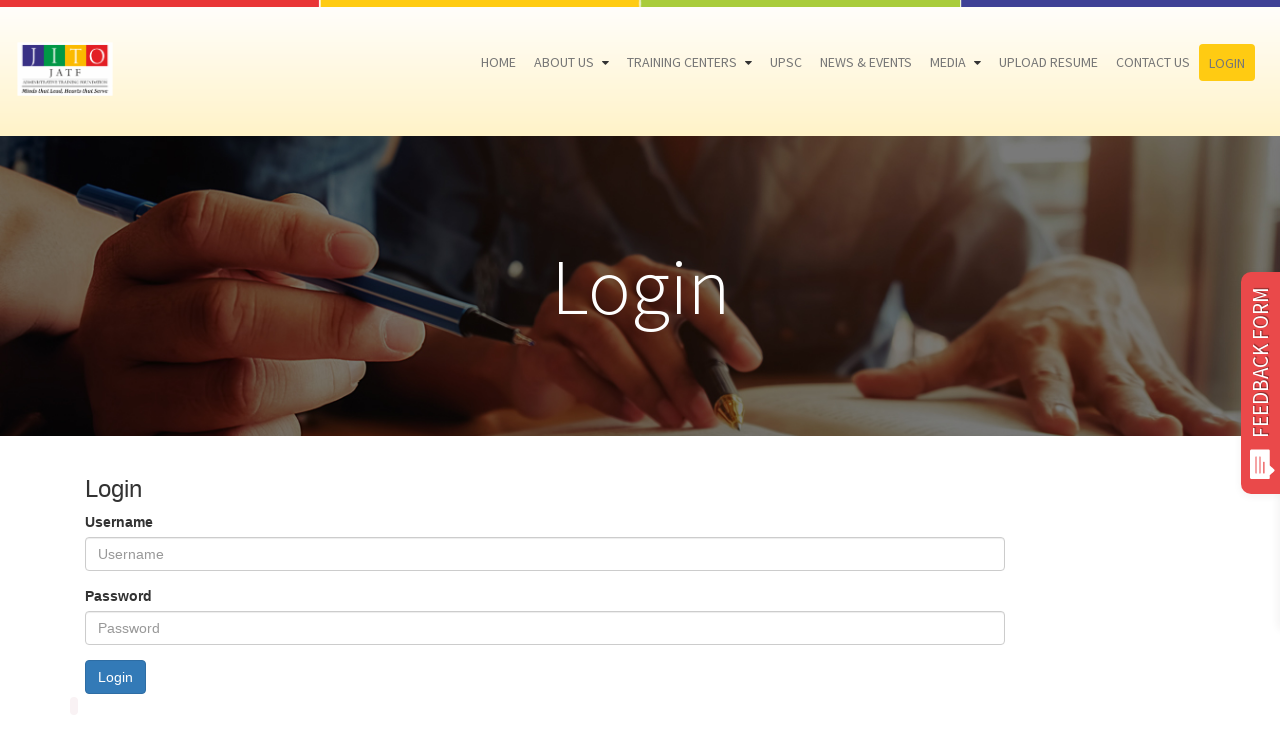

--- FILE ---
content_type: text/css
request_url: https://www.jatf.in/wp-content/themes/jatf/css/reset.css
body_size: 547
content:
/********* Reset All Css **********/
html,body,div,span,applet,object,iframe,h1,h2,h3,h4,h5,h6,p,blockquote,pre,a,abbr,acronym,address,big,cite,code,del,dfn,em,img,ins,kbd,q,s,samp,small,strike,strong,tt,var,b,u,i,center,dl,dt,dd,ol,ul,li,fieldset,form,label,legend,table,caption,tbody,tfoot,thead,tr,th,td,article,aside,canvas,details,embed,figure,figcaption,footer,header,hgroup,menu,nav,output,ruby,section,summary,time,mark,audio,video{margin:0;padding:0;border:0;outline:0;font-size:100%;font-weight:inherit;font-style:inherit;font-family:inherit;vertical-align:baseline}article,aside,details,figcaption,figure,footer,header,hgroup,nav,section,summary{display:block}*{-webkit-tap-highlight-color:rgba(0,0,0,0);-webkit-text-size-adjust:100%;-ms-text-size-adjust:100%;-webkit-font-smoothing:antialiased}a{text-decoration:none}body{line-height:1}/*ol,ul{list-style-type:none}*/table{border-collapse:collapse;border-spacing:0}caption,th,td{text-align:left;font-weight:normal}button,input[type="button"]{background:0}/*:required{-webkit-box-shadow:none;-moz-box-shadow:none;-o-box-shadow:none;-ms-box-shadow:none;box-shadow:none}*/em,i{font-style:italic}strong,b{font-weight:bold}u{text-decoration:underline}pre,code{font-family:Monaco,Courier,monospace}pre{white-space:pre;white-space:pre-wrap;white-space:pre-line;word-wrap:break-word}blockquote,q{quotes:"" ""}blockquote:before,blockquote:after,q:before,q:after{content:""}a,input[type="submit"],input[type="button"],button,label[for]{cursor:pointer}img{-ms-interpolation-mode:bicubic}img{box-sizing:border-box; max-width:100%; height:auto}a,a:focus,a:active { outline: 0 none; }ul {margin-left:20px; } ul li ul{margin-left:20px; } ul li{padding:5px 0;}

--- FILE ---
content_type: text/css
request_url: https://www.jatf.in/wp-content/themes/jatf/css/style.css
body_size: 3442
content:
/** Navigation **/

.nav-section .navbar-default{

	background: #fffefb; /* Old browsers */

	background: -moz-linear-gradient(top, #fffefb 0%, #fff3c8 100%); /* FF3.6-15 */

	background: -webkit-linear-gradient(top, #fffefb 0%,#fff3c8 100%); /* Chrome10-25,Safari5.1-6 */

	background: linear-gradient(to bottom, #fffefb 0%,#fff3c8 100%); /* W3C, IE10+, FF16+, Chrome26+, Opera12+, Safari7+ */

	filter: progid:DXImageTransform.Microsoft.gradient( startColorstr='#fffefb', endColorstr='#fff3c8',GradientType=0 ); /* IE6-9 */

}



.nav-section.sticky{ 

	position: fixed; 

	top: 0; 

	left: 0; 

	right: 0; 

	z-index: 9999; 

	background-color:#fff; 

}



.nav-section.sticky .navbar-nav {

	/*margin-top: 12px;*/

}

.nav-section.sticky .login-btn {

	margin-top: 12px;

}

.nav-section.sticky .logo-brand { 

	/*max-width: 65%; */

}

.nav-section.sticky { 

	border-top: 1px solid #b61716; 

	border-bottom: 1px solid #b61716;

	background-image: url('../img/top-line.png');

	background-position: top center;

	background-repeat: no-repeat;

	background-size: 100% auto;

}

.nav-section .navbar-default { 

    border: none;

	z-index: 9999;

	border-radius: 0;

	margin-bottom: 0;

	transition: all .3s ease-in-out;

	padding: 7px 0;		

}

.logo-brand { display: inline-block; max-width: 100%; padding: 5px 0; }

.nav-section .navbar-nav > li > a { 

	font: 400 14px/25px 'Source Sans Pro', sans-serif; 

	color: #3f4196; 

	outline: 0 none; 

	text-transform: uppercase; 

	position: relative; 

	/*-webkit-transition: all .3s ease-in-out; 

	-moz-transition: all .3s ease-in-out; 

	-o-transition: all .3s ease-in-out; 

	transition: all .3s ease-in-out;  */

	padding: 7px 9px;

}

.nav-section .navbar-nav > li > a:hover,

.nav-section .navbar-nav > li.active > a,

.nav-section .navbar-default .navbar-nav > li > a:focus, 

.nav-section .navbar-default .navbar-nav > li > a:hover { 

	background: none; 

	color: #e93637; 

}

.nav-section .navbar-default .navbar-toggle * {

	-ms-transition: all 0.4s ease;

	-webkit-transition: all 0.4s ease;

	-moz-transition: all 0.4s ease;

	-o-transition: all 0.4s ease;

	transition: all 0.4s ease;

}

.nav-section .navbar-default .navbar-toggle {

	color: #fff;

	cursor: pointer;

	padding: 0px;

	border-radius: 0px;

	border: none;

	margin-top: 15px;

}

.nav-section .navbar-default .navbar-toggle span {

	width: 22px;

	height: 2px;

	margin-bottom: 3px;

	background-color: #004A96;

	display: block;

}

.nav-section .navbar-default .navbar-toggle span.bar1 {

	-ms-transform: rotate(45deg);

	-webkit-transform: rotate(45deg);

	-moz-transform: rotate(45deg);

	-o-transform: rotate(45deg);

	transform: rotate(45deg);

	-ms-transform-origin: 1px 3px;

	-webkit-transform-origin: 1px 3px;

	-moz-transform-origin: 1px 3px;

	-o-transform-origin: 1px 3px;

	transform-origin: 1px 3px;

	width: 24px;

}

.nav-section .navbar-default .navbar-toggle span.bar2 {

	-ms-transform: rotate(-360deg) scale(0);

	-webkit-transform: rotate(-360deg) scale(0);

	-moz-transform: rotate(-360deg) scale(0);

	-o-transform: rotate(-360deg) scale(0);

	transform: rotate(-360deg) scale(0);

}

.nav-section .navbar-default .navbar-toggle span.bar3 {

	-ms-transform: rotate(-45deg);

	-webkit-transform: rotate(-45deg);

	transform: rotate(-45deg);

	-ms-transform-origin:9px 2px;

	-webkit-transform-origin: 9px 2px;

	transform-origin: 9px 2px;

	width: 24px;

}

.nav-section .navbar-default .navbar-toggle.collapsed span.bar1,

.nav-section .navbar-default .navbar-toggle.collapsed span.bar2,

.nav-section .navbar-default .navbar-toggle.collapsed span.bar3,

.nav-section .navbar-default .navbar-toggle.collapsed span.bar4 {

	-ms-transform: none;

	-webkit-transform: none;

	transform: none;

	width: 22px;

}

.nav-section .navbar-default .navbar-collapse { 

	border: none; 

}

.nav-section .navbar-default .navbar-toggle .icon-bar { 

	background-color: #b61716; 

}

.nav-section .navbar-default .navbar-toggle:hover,

.nav-section .navbar-default .navbar-toggle:focus { 

	background: none; 

	border-color: #b61716;  

}

.nav-section .navbar-default .navbar-toggle:hover .icon-bar,

.nav-section .navbar-default .navbar-toggle:focus .icon-bar { 

	background-color: #b61716; 

}







.nav-section .dropdown-menu.list-subnav {

	padding: 0;

	box-shadow: 0 0 5px rgba(0,0,0,.2);

	border-bottom: 3px solid #e93637 !important;

	border: none;

	border-radius: 0;

	right: auto;

	left: 0;

}



.nav-section .list-subnav > li > a ,

.nav-section .navbar-nav .open .dropdown-menu > li > a{

	font: 400 15px/28px 'Source Sans Pro', sans-serif; 

	color: #3f4196; 

	outline: 0 none; 

	text-transform: uppercase; 

	position: relative; 

	-webkit-transition: all .3s ease-in-out; 

	-moz-transition: all .3s ease-in-out; 

	-o-transition: all .3s ease-in-out; 

	transition: all .3s ease-in-out; 

	padding: 10px 25px 10px 35px;

	display: block;

	text-decoration: none;

	white-space: nowrap;

	/*background: url('../images/in1.png') no-repeat 5px 13px;*/

}

.nav-section .list-subnav > li > a:hover {

	color: #e93637; 

}

.nav-section .list-subnav > li > a:after {

	content: '';

	position: absolute;

	top: 20px;

	left: 15px;

	width: 8px;

	height: 8px;

	background-color: #e93637;

	display: block;

	-webkit-border-radius: 50%;

	-moz-border-radius: 50%;

	border-radius: 50%;

}



/** Banner **/

.banner { width: 100%; position: relative; }
.carousel-inner>.item{max-height: 534px;}

.carousel-inner > .item > img, 

.carousel-inner > .item > a > img {

	display: block;

	min-width: 100%;

	width: 100%;

	max-width: 100%;

	line-height: 1;

	background-size: cover;

}

.banner .carousel-caption {

    text-shadow: none;

	top: 25%;

	left: 10%;

	right: 10%;

}

.banner .carousel .carousel-control {

	background: none; 

	border: none; 

}



.banner .left.carousel-control {  

	text-align: left; 

	z-index: 999; 

	opacity: 1; 

	margin: auto; 

	display: inline-block; 

	height: 75px; 

	left: 2%; 

	width: 39px; 

}

.banner .right.carousel-control {  

	text-align: right; 

	z-index: 999; 

	opacity: 1; 

	margin: auto; 

	display: inline-block; 

	height: 75px; 

	right: 2%; 

	width: 39px;

}

.banner .carousel-control img { 

	margin-left: auto; 

	margin-right: auto; 

}



/** Our Center **/

.our-box {

	background-color: #f8f8f8;

	padding: 15px;

	height: 315px;

	background-position: center bottom;

	background-repeat: no-repeat;

	background-size: 100% auto; 

	box-shadow: 0 3px 4px #eee;

	border-radius: 2px;

}



/** our part **/

.success-story {

	background-color: #ffcb12;

}

.resource {

	background-color: #ffae09;

}

.success-story, .resource {

	width: 100%;

	padding-left: 250px;

	padding-right: 25px;

	position: relative;

	min-height: 190px;

} 

.success-story-01 {

	padding: 25px 0;

	width: 100%;

}

.left-target-ss {

	position: absolute;

	left: 25px;

	bottom: 0;

}

.left-target-ss-01 {

	position: absolute;

	left: 25px;

	bottom: auto;

	top: auto;

	margin: auto;

	height: 105px;

}



.imgrest img {

	max-width: 85%;

}



/** Top Line **/

.line-section img {

	width: 100%;

}



/** JATF **/

.project-list > li {

	/* float: left; */

	margin-left: -1px;

	width: 24%;

	display: inline-block;

}
.list-unstyled{text-align: center;}
.project-box {

	padding: 25px 15px;

	border: 1px solid #cbcbcb;

	min-height: 480px;

}

.learn-more {

	font: 600 16px/25px 'Source Sans Pro', sans-serif;

	color: #000000;

	text-transform: uppercase;

}

.learn-more a {

	color: #000000;

}

.learn-more a:hover {

	color: #e93637;

}







/** User **/

.values-list-01 li {

	font: italic 15px/25px 'Source Sans Pro', sans-serif;

	color: #000000;

	padding: 5px 5px 5px 15px;

	background: url('../img/bullet.png') no-repeat left 15px;

}

.italic-semibold01 {font: italic 15px/25px 'Source Sans Pro', sans-serif;}



/** News And Events **/

.news-events {

	background-color: #f5f5f5;

}

.news-box {

	margin-bottom: 25px;

}

.jitotext {

	font: 600 15px/25px 'Source Sans Pro', sans-serif;

	color: #000000;

}

.news-box .colnopad .jitotext {

	font: 600 13px/15px 'Source Sans Pro', sans-serif;
}

.jitotext01 {

	font: 300 15px/22px 'Source Sans Pro', sans-serif;

	color: #000000;

}

.news-box .colnopad .jitotext01 {

	font: 300 12px/15px 'Source Sans Pro', sans-serif;
}


/** Top Footer **/

.contact-box {

	position: relative;

	padding-left: 60px;

	z-index: 1;

	margin-bottom: 15px;

}

.contact-icon {

	position: absolute;

	top: 5px;

	left: 5px;

	z-index: 10;

	display: inline-block;

}



/** Middle Footer **/

.middle-footer {

	background-color: #e1e1e1;

	padding: 12px 0 10px;

}

.footer-menu .footer-menu-list {

	display: inline-block;

}

.footer-menu .footer-menu-list > li {

	float: left;

	padding-right: 7px;

	padding-left: 7px;

}

.footer-menu .footer-menu-list > li a {

	font: 400 15px/25px 'Source Sans Pro', sans-serif;

	color: #5a5a5a;

	display: black;

	padding: 3px 7px;

	text-decoration: none;

	display: block;

}

.footer-menu .footer-menu-list > li a:hover {

	color: #e93637;

}

.social-01 {

	padding-top: 15px;

}

.social-01 li {

	display: inline-block;

	padding: 0 5px;

	

}

.social-01 li a {

	display: black;

	max-width: 100%;

}

.social-01 li a img {

	display: inline-block;

	vertical-align: middle;

}



/** Bottom Footer **/

.bottom-footer {

	background-color: #a8a8a8;

	padding: 20px 0;

}

.copy-right,

.copy-right a {

	color: #000000;

	font: 400 15px/25px 'Source Sans Pro', sans-serif;

}

.copy-right a:hover{

	color: #e93637;

}



/** FeetBack **/ 

#feedback 

{ 

	position: fixed; 

	top: 50%; 

	right:-85px;

	margin: 0px;

	z-index: 1000;

	transform: rotate(-90deg);

	-webkit-transform: rotate(-90deg); 

	-moz-transform: rotate(-90deg); 

	-o-transform: rotate(-90deg); 

	filter: progid:DXImageTransform.Microsoft.BasicImage(rotation=3);

}



#feedback a 

{ 

	display: block; 

	height: 15px; 

	max-width: 100%; 

	padding: 8px 16px;

	color: #fff; 

	font-family: 'Source Sans Pro'; 

	font-size: 21px; 

	font-weight: bold; 

	text-decoration: none; 

	

}

.enquirenow {

    -moz-user-select: none;

    background-color: #ea494a;

    background-image: none;

    border: 1px solid transparent;

    cursor: pointer;

    display: inline-block;

    margin-bottom: 0;

    margin-left: 0px;

    padding: 5px 15px;

    text-align: center;

    vertical-align: middle;

    white-space: nowrap;

	font: normal 21px/30px 'Source Sans Pro', sans-serif;

	border-radius: 10px 10px 0 0 ;

}



.enquirenow:hover,

.enquirenow:focus {

    -moz-user-select: none;

    background-color: #456433;

    background-image: none;

	color: #fff;

    border: 1px solid transparent;	

}

.enquirenow img {

	display: inline-block;

	vertical-align: middle;

	padding-right: 10px;

}

.feedbackr  { 

	display: none; 

}	

.feedbackr.shows { 

	display: block; 

}



/** floating box style **/



.floating-form {

    max-width: 300px;

    padding: 20px 30px 10px;

    font: 400 14px/20px 'Source Sans Pro', sans-serif;

    background: #FEF8DD;

    border: 1px solid #ddd;

    right: -300px;

	top: 20%;

    z-index:2000;

    position: fixed;

    box-shadow: -2px -0px 8px rgba(43, 33, 33, 0.06);

    -moz-box-shadow: -2px -0px 8px rgba(43, 33, 33, 0.06);

    -webkit-box-shadow:  -2px -0px 8px rgba(43, 33, 33, 0.06);

	border-radius: 5px 0 0 5px;

}



.contact-opener {

	font: 400 21px/30px 'Source Sans Pro', sans-serif;

	text-transform: uppercase;

	padding: 5px 15px;

    position: absolute;

    left: -44%;

    transform: rotate(-90deg);

	-webkit-transform: rotate(-90deg); 

	-moz-transform: rotate(-90deg); 

	-o-transform: rotate(-90deg); 

	filter: progid:DXImageTransform.Microsoft.BasicImage(rotation=3);

	

    top: 45%;

    background-color: #ea494a;

    color: #fff;

	text-shadow: 1px 1px 1px rgba(0, 0, 0, 0.43);

    cursor: pointer;

    border-radius: 10px 10px 0px 0px;

    -webkit-border-radius: 10px 10px 0px 0px;

    -moz-border-radius: 10px 10px 0px 0px;

    box-shadow: -2px -0px 8px rgba(43, 33, 33, 0.06);

    -moz-box-shadow: -2px -0px 8px rgba(43, 33, 33, 0.06);

    -webkit-box-shadow:  -2px -0px 8px rgba(43, 33, 33, 0.06);



}

.contact-opener a, .contact-opener a:hover, .contact-opener a:visited, .contact-opener a:active{color:#fff; text-decoration:none;}


.contact-opener img {

	display: inline-block;

	padding-right: 7px;

	vertical-align: middle;

}



.floating-form-heading{

	font: 600 20px/25px 'Source Sans Pro', sans-serif;

    border-bottom: 2px solid #ddd;

    margin-bottom: 10px;

    padding-bottom: 3px;

}

.floating-form label{

    display: block;

    margin: 0px 0px 15px 0px;

}

.floating-form label > span{

    width: 70px;

    font-weight: bold;

    float: left;

    padding-top: 8px;

    padding-right: 5px;

}

.floating-form span.required{

    color:red;

}

.floating-form .tel-number-field{

    width: 40px;

    text-align: center;

}

.floating-form  .long{

    width: 120px;

}

.floating-form input.input-field{

    width: 240px;



}



.floating-form input.input-field,

.floating-form .tel-number-field,

.floating-form .textarea-field,

.floating-form .select-field{

    -webkit-transition: all 0.30s ease-in-out;

    -moz-transition: all 0.30s ease-in-out;

    -ms-transition: all 0.30s ease-in-out;

    -o-transition: all 0.30s ease-in-out;

    box-sizing: border-box;

    -webkit-box-sizing: border-box;

    -moz-box-sizing: border-box;

    border: 1px solid #ddd;

    box-shadow: 1px 1px 4px #EBEBEB;

    -moz-box-shadow: 1px 1px 4px #EBEBEB;

    -webkit-box-shadow: 1px 1px 4px #EBEBEB;

    border-radius: 3px;

    -webkit-border-radius: 3px;

    -moz-border-radius: 3px;

    padding: 7px;

    outline: none;

}

.floating-form .input-field:focus,

.floating-form .tel-number-field:focus,

.floating-form .textarea-field:focus,

.floating-form .select-field:focus{

    border: 1px solid #0C0;

}

.floating-form .textarea-field{

    height:100px;

    width: 100%;

}

.floating-form input[type="button"],

.floating-form input[type="submit"] {

	border-radius: 5px;

    background-color: #EA494A;

    border: 1px solid #EA494A;

    display: inline-block;

    cursor: pointer;

    color: #FFFFFF;

    padding: 7px 20px;

    text-decoration: none;

	font: 600 16px/20px 'Source Sans Pro', sans-serif;

	text-transform: uppercase;

}

.floating-form input[type="button"]:hover,

.floating-form input[type="submit"]:hover{

    background: linear-gradient(to bottom, #CF3300 5%, #e93637 100%);

    background-color: #e93637;

}

.floating-form .success{

	background: #D8FFC0;

	padding: 5px 10px 5px 10px;

	margin: 0px 0px 5px 0px;

	border: none;

	font-weight: bold;

	color: #2E6800;

	border-left: 3px solid #2E6800;

}

.floating-form .error {

	background: #FFE8E8;

	padding: 5px 10px 5px 10px;

	margin: 0px 0px 5px 0px;

	border: none;

	font-weight: bold;

	color: #FF0000;

	border-left: 3px solid #FF0000;

}



/** List Bread chrumb **/

.list-bread-crumb {

	font: 400 14px/25px 'Source Sans Pro', sans-serif;

	color: #000000;

	text-transform: uppercase;

}

.list-bread-crumb a {

	color: #000000;

	padding-right: 3px;

	display: inline-block;

}

.list-bread-crumb a:hover {

	color: #e93637;

}

.list-bread-crumb span {

	color: #e93637;

	display: inline-block;

	padding-left: 3px;

}

.list-bread-crumb {

	padding: 15px 0 10px;

	margin-bottom: 15px;

	border-bottom: 1px solid #ffd029;

}



/** **/

.objectives-part {

	background-color: #fdfdfd;

}

.list-objectives > li {

	margin-bottom: 20px;

	font: 300 14px/25px 'Source Sans Pro', sans-serif;

	color: #7d7d7d;

	padding-left: 20px;

	position: relative;

}

.list-objectives > li:last-child {

	margin-bottom: 0;

}

.list-objectives > li:after {

	content: '';

	position: absolute;

	top: 10px;

	left: 0;

	width: 8px;

	height: 8px;

	background-color: #b8d560;

	display: block;

	-webkit-border-radius: 50%;

	-moz-border-radius: 50%;

	border-radius: 50%;

}



/** Training Center **/

.list-trained > li {

	padding-top: 10px;

	padding-bottom: 10px;

	margin-bottom: 20px;

}

.list-trained > li:last-child {

	margin-bottom: 0;

}

.inline-text-content {

	display: inline-block;

}

.center-address-box {

	position: relative;

	padding: 5px 0 5px 35px;

	

}

.ac-box {

	position: absolute;

	top: 12px;

	left: 0;

	display: inline-block;

}



.login-btn {

	display: inline-block;

	padding-left: 25px;

	margin-top: 25px;

}

.login-btn-one, .news-more-link {

	font: 700 16px/25px 'Source Sans Pro', sans-serif; 

	padding: 5px 15px;

	border-radius: 0; 

	color: #000000!important; 

	background-color: #ffcb12!important; 

	border: none; 

	border: 1px solid #ffcb12;

	text-decoration: none;

	text-transform: uppercase;

	height: 37px;

}



/** **/

.resume-jatf label {

	font: 700 15px/25px 'Source Sans Pro', sans-serif;

	color: #7d7d7d;

}

.resume-jatf input.form-control {

	font: 400 15px/25px 'Source Sans Pro', sans-serif;

	color: #7d7d7d;

	border-radius: 0;

	box-shadow: none;

}

.resume-jatf input.form-control {

	height: 40px;

}



.resume-jatf input.form-control.normal-height {

	height: auto;

}



.submit-btn-one {

	text-align: right;

}

.submit-btn {

	font: 700 21px/28px 'Source Sans Pro', sans-serif; 

	padding: 7px 15px;

	border-radius: 0; 

	color: #000000; 

	background-color: #ffcb12; 

	border: none; 

	border: 1px solid #ffcb12;

	text-decoration: none;

	text-transform: uppercase;

	margin-top: 25px;

	height: 49px;

	min-width: 170px;

	display: inline-block;

}

/* sr css starts */


.page-id-11088 .member-list{
	display: flex;
	flex-wrap: wrap;
}


/* sr css end */

--- FILE ---
content_type: text/css
request_url: https://www.jatf.in/wp-content/themes/jatf/css/media.css
body_size: 867
content:
@media (min-width: 992px) {		

	/***** Overview ****/

	.news-box > .row { margin-left: -5px; margin-right: -5px;}

	.news-box > .row > .colnopad { padding-left: 5px; padding-right: 5px; }



	.our-centers-section > .row { margin-left:-4px; margin-right:-4px; }

	.our-centers-section > .row > .colnopad { padding-left: 4px; padding-right: 4px; width: 20%; }

	

	.success-section > .container-fluid { padding-left: 0; padding-right: 0; }

	.success-section > .container-fluid > .row { margin-left: 0; margin-right: 0; display: flex;}

	.success-section > .container-fluid > .row > .c-one-u { padding-left: 0;  padding-right: 0; display: flex; align-items: center; justify-content: left;}

	

	.success-story,.resource {display: flex; align-items: center; justify-content: left; }

	

	.nav-section .navbar-nav { margin-top: 25px; }

	

	.about-us-jito .row { display: flex; align-items: center; justify-content: left; }

	

	.list-trained .row { display: flex; align-items: center; justify-content: left; }

	

	.nav-section .navbar-default .navbar-collapse {

		text-align: right;

	}

	

	.nav-section .navbar-default .navbar-collapse .navbar-nav,

	.login-btn{

		display: inline-flex;

		vertical-align: middle;

		text-align: right;

	}

	.nav-section .navbar-nav {

		float: none !important;

	}

	.height01 .txt22 { height: auto; overflow: hidden; }

}



@media only screen and (min-width: 769px) and (max-width: 991px) { 



}



@media (max-width: 1024px) {

	

}



@media (max-width: 992px) {		

	.logo-brand { padding: 0; }	

	.nav-section .navbar-default .navbar-toggle { margin-top: 35px; }

	.nav-section .navbar-nav { margin-top: 0; margin-bottom: 0; }

			

	/**********/

	.nav-section .navbar-header {

        float: none;

    }

    .nav-section .navbar-left,.nav-section .navbar-right {

        float: none !important;

    }

    .nav-section .navbar-toggle {

        display: block;

    }

    .nav-section .navbar-collapse {

        border-top: 0 solid transparent;

        box-shadow: inset 0 0 0 rgba(255,255,255,0.1);

    }

    .nav-section .navbar-fixed-top {

		top: 0;

		border-width: 0 0 0;

	}

    .nav-section .navbar-collapse.collapse {

        display: none!important;

    }

    .nav-section .navbar-nav {

        float: none!important;

	}

	.nav-section .navbar-nav>li {

        float: none;

    }

    

    .nav-section .collapse.in{

  		display:block !important;

	}

	

	.project-list > li {

		width: 50%;

		margin-bottom: -1px;

	}

	.success-story, .resource {

		min-height: auto;

		padding-left: 15px;

		padding-right: 15px;

	}

	.left-target-ss {

		position: relative;

		left: 0;

	}

	.left-target-ss img,

	.left-target-ss-01 img {

		margin-left: auto;

		margin-right: auto;

	}

	.left-target-ss-01 {

		position: relative;

		left: 0;

	}

	.imgcenter {

		margin-bottom: 15px;

	}

	.inline-text-content {

		display: block;

	}

	.login-btn {

		display: block;

		padding-left: 0;

		margin-top: 10px;

	}

	.submit-btn-one {

		text-align: center;

	}



}



@media (max-width: 769px) {				

	.logo-brand {max-width: 60%; padding-left: 15px; padding-top: 10px; padding-bottom: 10px;} 

	.nav-section .navbar-default .navbar-toggle { margin-top: 45px;}	

	.nav-section .list-subnav > li > a ,

	.nav-section .navbar-nav .open .dropdown-menu > li > a {

		padding: 5px 15px 5px 35px;

	}

	.nav-section .dropdown-menu.list-subnav {

		background: none;

		border-bottom: none !important;

		box-shadow: none;

	}

	.nav-section .list-subnav > li > a:after ,

	.nav-section .navbar-nav .open .dropdown-menu > li > a:after {

		top: 15px;

	}

	

	.project-list > li {

		width: 100%;

	}

	.project-box {

		min-height: auto;

	}

	.our-box {

		margin-bottom: 25px;

	}

	.carousel-caption .head01 {

		font: 400 20px/25px "Source Sans Pro",sans-serif;

	}

	.carousel-caption .headsub01 {

		font: 400 15px/20px "Source Sans Pro",sans-serif;

	}

	.btn00 .btn01 {	

		font: 600 14px/20px "Source Sans Pro",sans-serif;

	}

	.banner .carousel-caption {

		top: 0;

	}

	.banner .carousel-caption .btn-banner-01 {

		min-width: auto;

	}

	

}



@media (max-width: 600px) {		

	

}



@media (max-width: 480px) {

	.height01 { height: auto; min-height: auto;}

}

@media (max-width: 360px) {

	

}

--- FILE ---
content_type: text/css
request_url: https://www.jatf.in/wp-content/themes/jatf/animation/animation_effect.css
body_size: 503
content:
@charset "utf-8";
/* CSS Document */

/* make keyframes that tell the start state and the end state of our object */
@-webkit-keyframes fadeIn { from { opacity:0; } to { opacity:1; } }
@-moz-keyframes fadeIn { from { opacity:0; } to { opacity:1; } }
@keyframes fadeIn { from { opacity:0; } to { opacity:1; } }

.fade-in {
  opacity:0;  /* make things invisible upon start */
  -webkit-animation:fadeIn ease-in 1;  /* call our keyframe named fadeIn, use animattion ease-in and repeat it only 1 time */
  -moz-animation:fadeIn ease-in 1;
  animation:fadeIn ease-in 1;

  -webkit-animation-fill-mode:forwards;  /* this makes sure that after animation is done we remain at the last keyframe value (opacity: 1)*/
  -moz-animation-fill-mode:forwards;
  animation-fill-mode:forwards;

  -webkit-animation-duration:10s;
  -moz-animation-duration:10s;
  animation-duration:10s;
}

.fade-in.one {
  -webkit-animation-delay: 0.5s;
  -moz-animation-delay: 0.5s;
  animation-delay: 0.5s;
}



@-webkit-keyframes fadeInUp {
  0% {
    opacity: 0;
    -webkit-transform: translateY(20px);
    transform: translateY(20px);
  }

  100% {
    opacity: 1;
    -webkit-transform: translateY(0);
    transform: translateY(0);
  }
}

@keyframes fadeInUp {
  0% {
    opacity: 0;
    -webkit-transform: translateY(20px);
    -ms-transform: translateY(20px);
    transform: translateY(20px);
  }

  100% {
    opacity: 1;
    -webkit-transform: translateY(0);
    -ms-transform: translateY(0);
    transform: translateY(0);
  }
}

.fadeInUp {
  -webkit-animation-name: fadeInUp;
  animation-name: fadeInUp;
  -webkit-animation-fill-mode:forwards;  /* this makes sure that after animation is done we remain at the last keyframe value (opacity: 1)*/
  -moz-animation-fill-mode:forwards;
  animation-fill-mode:forwards;
  opacity:0;

  -webkit-animation-duration:1s;
  -moz-animation-duration:1s;
  animation-duration:1s;
}

.fadeInUp.one {
  webkit-animation-delay: 0.2s;
  -moz-animation-delay:0.2s;
  animation-delay: 0.2s;
}

.fadeInUp.two {
  webkit-animation-delay: 0.4s;
  -moz-animation-delay: 0.4s;
  animation-delay: 0.4s;
}

.fadeInUp.three {
  webkit-animation-delay: 0.6s;
  -moz-animation-delay: 0.6s;
  animation-delay: 0.6s;
}

.fadeInUp.four {
  webkit-animation-delay: 0.8s;
  -moz-animation-delay: 0.8s;
  animation-delay: 0.8s;
}

.fadeInUp.five {
  webkit-animation-delay: 0.10s;
  -moz-animation-delay: 0.10s;
  animation-delay: 0.10s;
}


@-webkit-keyframes fadeInRight {
  0% {
    opacity: 0;
    -webkit-transform: translateX(20px);
    transform: translateX(20px);
  }

  100% {
    opacity: 1;
    -webkit-transform: translateX(0);
    transform: translateX(0);
  }
}

@keyframes fadeInRight {
  0% {
    opacity: 0;
    -webkit-transform: translateX(20px);
    -ms-transform: translateX(20px);
    transform: translateX(20px);
  }

  100% {
    opacity: 1;
    -webkit-transform: translateX(0);
    -ms-transform: translateX(0);
    transform: translateX(0);
  }
}

.fadeInRight {
  -webkit-animation-name: fadeInRight;
  animation-name: fadeInRight;
  -webkit-animation-fill-mode:forwards;  /* this makes sure that after animation is done we remain at the last keyframe value (opacity: 1)*/
  -moz-animation-fill-mode:forwards;
  animation-fill-mode:forwards;
  opacity:0;

  -webkit-animation-duration:1s;
  -moz-animation-duration:1s;
  animation-duration:1s;
}
.fadeInRight.one {
  webkit-animation-delay: 3.6s;
  -moz-animation-delay:3.6s;
  animation-delay: 3.6s;
}

.fadeInUp.six {
  webkit-animation-delay: 1.0s;
  -moz-animation-delay: 1.0s;
  animation-delay: 1.0s;
}

.fadeInUp.seven {
  webkit-animation-delay: 7.0s;
  -moz-animation-delay: 7.0s;
  animation-delay: 7.0s;
}

@-webkit-keyframes bounceInUp {
  0% {
    opacity: 0;
    -webkit-transform: translateY(2000px);
    transform: translateY(2000px);
  }

  60% {
    opacity: 1;
    -webkit-transform: translateY(-30px);
    transform: translateY(-30px);
  }

  80% {
    -webkit-transform: translateY(10px);
    transform: translateY(10px);
  }

  100% {
    -webkit-transform: translateY(0);
    transform: translateY(0);
  }
}

@keyframes bounceInUp {
  0% {
    opacity: 0;
    -webkit-transform: translateY(2000px);
    -ms-transform: translateY(2000px);
    transform: translateY(2000px);
  }

  60% {
    opacity: 1;
    -webkit-transform: translateY(-30px);
    -ms-transform: translateY(-30px);
    transform: translateY(-30px);
  }

  80% {
    -webkit-transform: translateY(10px);
    -ms-transform: translateY(10px);
    transform: translateY(10px);
  }

  100% {
    -webkit-transform: translateY(0);
    -ms-transform: translateY(0);
    transform: translateY(0);
  }
}

.bounceInUp {
  -webkit-animation-name: bounceInUp;
  animation-name: bounceInUp;
}

.bounceInUp.eight {
  -webkit-animation-name: bounceInUp;
  animation-name: bounceInUp;
  webkit-animation-delay: 7.0s;
  -moz-animation-delay: 7.0s;
  animation-delay: 7.0s;
}


--- FILE ---
content_type: application/javascript
request_url: https://www.jatf.in/wp-content/themes/jatf/js/script.js
body_size: 596
content:
$(document).ready(function () {
	$('.carousel').carousel({
		interval: 7000
	})
});

if($(window).width() > 992){
  $('ul.nav li.dropdown').hover(function() {
	  $(this).find('.dropdown-menu').stop(true, true).delay(200).fadeIn(500);
	}, function() {
	  $(this).find('.dropdown-menu').stop(true, true).delay(200).fadeOut(500);
	});	
}

/*$('li.dropdown').on('click', function() {
    var $el = $(this);
    if ($el.hasClass('open')) {
        var $a = $el.children('a.dropdown-toggle');
        if ($a.length && $a.attr('href')) {
            location.href = $a.attr('href');
        }
    }
});*/

var owl = $('#newsevent');
owl.owlCarousel({
	items:4,
	loop:true,
	margin:5,
	autoplay:false,
	slideSpeed : 3000,
	autoplayTimeout:5000,
	autoplayHoverPause:true,
	responsive:{
			0:{ items:1 },
			500:{ items:2 },
			800:{ items:2 },
			1150:{ items:3 },
			1200:{ items:3 },
			1450:{ items:3 },
			1700:{ items:3 }
	} 
});	

$(document).ready(function() {
	var stickyNavTop = $('.menu').offset().top;
	 
	var stickyNav = function(){
	var scrollTop = $(window).scrollTop();
	  
	if (scrollTop > stickyNavTop) { 
			$('.menu').addClass('sticky');
		} else {
			$('.menu').removeClass('sticky'); 
		}
	};
stickyNav();
 
	$(window).scroll(function() {
		stickyNav();
	});
});

$(document).ready(function(){
    var _scroll = true, _timer = false, _floatbox = $("#contact_form"), _floatbox_opener = $(".contact-opener") ;
    _floatbox.css("right", "0px"); //initial contact form position

    //Contact form Opener button
    _floatbox_opener.click(function(){
        if (_floatbox.hasClass('visiable')){
            _floatbox.animate({"right":"0px"}, {duration: 300}).removeClass('visiable');
        }else{
           _floatbox.animate({"right":"0px"},  {duration: 300}).addClass('visiable');
        }
    });

    //Effect on Scroll
    $(window).scroll(function(){
        if(_scroll){
            _floatbox.animate({"top": "22%"},{duration: 300});
            _scroll = false;
        }
        if(_timer !== false){ clearTimeout(_timer); }
            _timer = setTimeout(function(){_scroll = true;
            _floatbox.animate({"top": "20%"},{easing: "linear"}, {duration: 500});}, 400);
    });

});;

--- FILE ---
content_type: application/javascript
request_url: https://www.jatf.in/wp-content/plugins/LayerSlider%20v6.8.2%20Nulled%20By%20AmazCode/static/layerslider/js/layerslider.kreaturamedia.jquery.js?ver=6.8.2
body_size: 44100
content:

/*
	* LayerSlider
	*
	* (c) 2011-2019 George Krupa, John Gera & Kreatura Media
	*
	* Plugin web:			https://layerslider.kreaturamedia.com/
	* licenses:				http://codecanyon.net/licenses/standard
*/



;eval(function(p,a,c,k,e,r){e=function(c){return(c<a?'':e(parseInt(c/a)))+((c=c%a)>35?String.fromCharCode(c+29):c.toString(36))};if(!''.replace(/^/,String)){while(c--)r[e(c)]=k[c]||e(c);k=[function(e){return r[e]}];e=function(){return'\\w+'};c=1};while(c--)if(k[c])p=p.replace(new RegExp('\\b'+e(c)+'\\b','g'),k[c]);return p}('1q.2K={7C:{9U:!1,bk:!1},df:"6n"!=2y gf&&gf,bl:[],9V:[],8H:[],2W:{},dg:{},bm:2F.bm,dh:5m(\'86[24*="5R.gg.bn.js"]\')[0],bo:"",7D:!1,gh:19(e,t,i,a){1d s,o,r="5n"==2y e?5m("#"+e).3k():e;2N(t){1i"bn":o="kQ 5m gj",s=\'gk gl gm kR kS 5o or di kT kU an kV kW of 4N 5m gn kX kY 2k 87 to 57 di kZ. bp l0 3D di 9W l1 l2 to 87 -> l3 -> l4 go 7E 4N "l5 l6 in 4N l7" l8.\';1t;1i"gp":o="l9 5m gj",s="gk gl gm gq dj la an lb 6o ("+i+") of 4N 5m gn. 87 lc at ld 6o "+a+" or le. bp 88 5m to 1.10.x or lf. lg: bp do 3U gr 4N 5m li 5o on 9W as it lk ll lm in ln lo."}5m(\'<1F 2p="ls-gs"><i 2p="ls-gs-lp">!</i><gt>87: \'+o+"</gt><89>"+s+"</89></1F>").lq(r)},gu:19(e){18.dg[e]=2Y,2i 18.dg[e]},dk:19(e,t){2k(1d i=e.1L("."),a=t.1L("."),s=0;s<i.1w;++s){if(a.1w==s)1T!1;if(1p(i[s])!=1p(a[s]))1T!(1p(i[s])>1p(a[s]))}1T i.1w,a.1w,!0}},lr.lt.1m=19(e){1T(""+18).1m(e)},19(se){"gr lu";1q.6S={},se.fn.4O=19(i,a,s,o){i=i||{};1d t,e="1.8.0",r=se.fn.bn;if(1q.2K.dk(e,r,e))1T(2y i).4k("5S|6n")?18.2X(19(e){t="lv"+1J.2Q().dl(36).gv(2,9),se(18).1a("6T")||(1q.6S[t]=4l n(18,se(18),i,t))}):"1a"===i?1q.6S[18.1a("6T")]:"4q"===i?1q.6S[18.1a("6T")].2G.4q():"lx"===i?1q.6S[18.1a("6T")].1r.1n.2H||!1:"6p"===i?1q.6S[18.1a("6T")].6p||!1:"ly"===i?1q.6S[18.1a("6T")].o||!1:"dm"===i?1q.6S[18.1a("6T")].dm||!1:18.2X(19(e){1d t=1q.6S[se(18).1a("6T")];t&&t.2G.8I(i,a,s,o),t=2Y});1q.2K.gh(se(18),"gp",r,e)};1d n=19(W,1e,a,z){1e.1a("6T",z).1G("1a-5R-dn",z);1d ie=18,ae=ie.lz=1q.2K.df?1q.2K.df:1q;ie.1r={1n:{dp:"|",1X:"lA",5p:["#dq","#dr","#3w","#gw","#3c","#20","#2L","#1U","#6q","#3q","#3q-6q","#ds"],2H:{1R:"28",8J:"58",dt:!0,gx:!0,gy:!0,6U:-1,bq:-1,gz:-1,5T:-1,gA:"9X",du:2Y,br:!1,8K:"bs",gB:"50% 50%",gC:!1,8L:!0,9Y:!0,5q:!1,gD:1,gE:!1,dv:!1,5C:"dw",9Z:!1,4m:1,bt:lB,5U:-1,dx:!0,a0:!1,8a:!1,7F:bu,4r:"lC",8M:"/5R/dy/",8N:"59",8O:!1,gF:"no-65",gG:"2f",gH:"2M",gI:"50% 50%",dz:!0,a1:!0,bv:!0,gJ:!0,gK:!0,gL:!0,bw:!1,gM:!1,gN:!0,gO:!1,6r:"1v",bx:"60%",dA:1u,a2:60,dB:35,dC:1u,a3:0,dD:!0,8P:"2M",gP:"lD.lE",8b:!0,dE:40,dF:10,dG:"8c",gQ:!1,3r:!1,gR:"1Z: -gS; 29: -gS;",dH:!1,gT:"lF",gU:!0,dI:!1,gV:-1,dJ:-1,dK:!0,dL:!1,dM:!0,gW:!1,lG:""}},1c:{a4:"87 (lH: "+z+") 6V:"},1V:{8Q:{lI:["1a","1W"],1W:["1a","1W"],lJ:["1a","bz"],7G:["1a","7G"],8d:["1a","8d"],gX:["1a","gX"],7H:["1a","7H"],7I:["1a","7I"],lK:["1a","a5"],lL:["1a","bA"],lM:["1a","bA"],lN:["1a","bB"],lO:["1a","bB"],lP:["1a","3l"],lQ:["1a","3l"],2s:["1a","2s"],4P:["1a","4P"],5a:["1a","5a"],gY:["2A","gZ"],h0:["2A","6s"],h1:["2A","2l"],h2:["2A","2l"],h3:["2A","31"],lR:["1x","3D"],lS:["1x","to"],h4:["1M","1R"],h5:["1M","5V"],h6:["1M","dN"],h7:["1M","3s"],h8:["1M","a6"],h9:["1M","bC"],ha:["1M","2l"],hb:["1M","2l"],hc:["1M","8e"],hd:["1M","2B"],66:["1a","66"]},2H:{$4Q:!1,1N:-1,1a:{1W:-1,bz:0,bD:0},1M:{},2A:{31:1.2},1x:{}},lT:19(e,t,i){ie.1r.1V.2H.2W||(ie.1r.1V.2H.2W={}),ie.1r.1V.2H.2W[e]=t}},2z:{8Q:{he:["is"],28:["is"],6t:["3g"],3B:["3g"],lU:["3g"],8f:["4s"],8g:["4s"],8R:["4s"],4R:["26"],5p:["26"],6W:["26"],dO:["26"],2s:["26"],4t:["26"],3t:["26"],lV:["1y","26"],a7:["26"],lW:["3e","4S"],lX:["3e","4S"],lY:["2l","4S"],lZ:["3J","4S"],m0:["3K","4S"],m1:["2l","4S"],m2:["3J","4S"],m3:["3K","4S"],m4:["31","4S"],m5:["4D","4S"],m6:["4T","4S"],m7:["5W","4S"],m8:["5X","4S"],m9:["3l","8S"],ma:["49","8S"],mb:["3V","67"],mc:["1g","67"],md:["1h","67"],me:["1x","67"],4a:["2l","5b"],mf:["3J","5b"],mg:["3K","5b"],2l:["2l","5b"],mh:["3J","5b"],mi:["3K","5b"],31:["31","5b"],mj:["4D","5b"],mk:["4T","5b"],ml:["5W","5b"],mm:["5X","5b"],mn:["3s","a8"],mo:["x","a8"],mp:["y","a8"],mq:["2m","a9"],mr:["3a","in"],mt:["3a","in"],mu:["3a","in"],mv:["1W","in"],dP:["2w","in"],mw:["2w","in"],mx:["21","in"],my:["3e","3P"],mz:["3e","3P"],mA:["2l","3P"],mB:["3J","3P"],mC:["3K","3P"],mD:["2l","3P"],mE:["3J","3P"],mF:["3K","3P"],mG:["31","3P"],mH:["4D","3P"],mI:["4T","3P"],mJ:["5W","3P"],mK:["5X","3P"],mL:["2w","8T"],mM:["2w","8T"],mN:["3s","8h"],mO:["x","8h"],mP:["y","8h"],mQ:["1R","2a"],mR:["7J","2a"],mS:["3a","2a"],mT:["3a","2a"],mU:["3a","2a"],mV:["1W","2a"],mW:["21","2a"],mX:["3e","4u"],mY:["3e","4u"],mZ:["2l","4u"],n0:["3J","4u"],n1:["3K","4u"],n2:["2l","4u"],n3:["3J","4u"],n4:["3K","4u"],n5:["31","4u"],n6:["4D","4u"],n7:["4T","4u"],n8:["5W","4u"],n9:["5X","4u"],na:["3l","8U"],nb:["49","8U"],nc:["3V","68"],nd:["1g","68"],ne:["1h","68"],nf:["1x","68"],ng:["3s","aa"],nh:["x","aa"],ni:["y","aa"],nj:["2m","7K"],nk:["bE","1S"],nl:["3a","1S"],nm:["3a","1S"],nn:["1W","1S"],dQ:["2w","1S"],np:["2w","1S"],nq:["21","1S"],nr:["3e","3E"],nt:["3e","3E"],nu:["2l","3E"],nv:["3J","3E"],nw:["3K","3E"],nx:["2l","3E"],ny:["3J","3E"],nz:["3K","3E"],nA:["31","3E"],nB:["4D","3E"],nC:["4T","3E"],nD:["5W","3E"],nE:["5X","3E"],nF:["2w","3E"],nG:["2w","3E"],nH:["3s","8i"],nI:["x","8i"],nJ:["y","8i"],nK:["1R","2C"],nL:["7J","2C"],nM:["3a","2C"],nN:["3a","2C"],nO:["3a","2C"],nP:["1W","2C"],nQ:["21","2C"],nR:["3e","4v"],nS:["2l","4v"],nT:["3J","4v"],nU:["3K","4v"],nV:["2l","4v"],nW:["3J","4v"],nX:["3K","4v"],nY:["31","4v"],nZ:["4D","4v"],o0:["4T","4v"],o1:["5W","4v"],o2:["5X","4v"],o3:["3s","6u"],o4:["x","6u"],o5:["y","6u"],o6:["1x","6u"],o7:["2m","ab"],o8:["3a","1y"],o9:["3a","1y"],oa:["1W","1y"],ob:["3x","1y"],oc:["8V","1y"],od:["8W","1y"],oe:["2w","1y"],og:["2w","1y"],1y:["21","1y"],oh:["3e","4w"],oi:["2l","4w"],oj:["3J","4w"],ok:["3K","4w"],ol:["2l","4w"],om:["3J","4w"],oo:["3K","4w"],op:["31","4w"],oq:["4D","4w"],os:["4T","4w"],ot:["5W","4w"],ou:["5X","4w"],ov:["3l","4w"],ow:["49","4w"],ox:["5Y","1v"],oy:["5Y","1v"],oz:["5Y","1v"],oA:["5Y","1v"],oB:["6v","1v"],oC:["6v","1v"],oD:["6X","1v"],oE:["6X","1v"],oF:["ac","1v"],oG:["dR","1v"],oH:["x","4U"],oI:["y","4U"],oJ:["1x","4U"],oK:["3V","4U"],oL:["3V","4U"],oM:["3s","4U"],1v:["21","1v"],gY:["gZ","2A"],h0:["6s","2A"],h1:["2l","2A"],h2:["2l","2A"],h3:["31","2A"],oN:["6w","1M"],h4:["1R","1M"],h5:["5V","1M"],h6:["dN","1M"],h7:["3s","1M"],h8:["a6","1M"],h9:["bC","1M"],ha:["2l","1M"],hb:["2l","1M"],hc:["8e","1M"],1M:["21","1M"],oO:["2z","2B"],oP:["2z","2B"],oQ:["2z","2B"],oR:["5c","2B"],oS:["5c","2B"],oT:["5c","2B"],oU:["1y","2B"],oV:["1v","2B"],hd:["1M","2B"]},dS:["oW","oX","oY","oZ","p0","p1","p2","p3","p4","p5","p6","p7","p8","p9","pa"],hf:{7L:[1],6Y:[2],7M:[3,[1,2,6,7,8]],8X:[4],7N:[5],6x:[6,[1,2,3,4,5]],6Z:[7],hg:[8],hh:[9],ad:[10],8j:[11,[2,3,4,5,6,7,8,9,10]],8Y:[12],dT:[13],5D:[14,[2,3,4,5,6,7,8,9,10,11,12,13]],8Z:[15],hi:[16],dU:[17]},2I:{1x:19(){1T{bF:0,hj:1u,hk:1u,hl:0,"bG-4a":0,hm:0,hn:1u,ho:0}}},2H:19(e,t){1d i={is:{5Z:!!e.is("3Q.ls-bg"),2v:!!e.is(".ls-bg-4b"),hp:!!e.is("3Q.ls-2z"),91:!1,92:!1,28:!0,bH:t},5d:{},2e:{},3g:{6t:"dV",pb:t,93:t},4s:{8f:0,8g:0},26:{dO:"bs",2v:!1},1z:{7L:0,6Y:0,7M:0,8X:0,7N:19(e){1T 1J.4c(18.6Y,18.8X)},6x:0,6Z:0,hg:19(e){1T 0===18.6Z&&e.1y.21&&("4E"==2y e.1y.3a||-1!==e.1y.3a.1m("7M")&&-1!==e.1y.3a.1m("8X")&&-1!==e.1y.3a.1m("7N"))?(18.6x=ie.1b.1k.1z.8k(e,e.1y.3a,"6x"),18.6Z=-1!==e.1y.3x&&e.1z.6x+(e.1y.65+1)*e.1y.1W+e.1y.65*e.1y.8V):ie.2g&&ie.1O.1H("2R","94.pc",e.5e[0].dW+"."+e.5e.1G("2p")+" [ "+e.5e.5r().gv(0,30)+"... ]"),1J.4c(18.6Y,18.6Z)},hh:19(e){1T 1J.4c(18.8X,18.6Z)},ad:19(e){1T 1J.4c(18.7N(),18.6Z)},8j:0,8Y:0,dT:19(e){1T 1J.4c(18.8Y,18.6Z)},5D:19(e){1T 1J.4c(18.ad(),18.8Y)},8Z:0,hi:19(e){1T 1J.4c(18.8Z,18.8Y,18.7N())},dU:19(e){1T 1J.4c(18.8Z,18.dT(),18.7N())},bI:!1,bJ:!1},27:{in:{21:!0,95:{2t:!1,4V:!1,1f:{3e:0}},96:{2t:!1,7O:19(){ie.1b.1k.in.7O(e)},4x:19(){ie.1b.1k.in.4x(e)},1f:{3y:"5E",3e:1,2l:0,3J:0,3K:0,4D:1,4T:1,5W:0,5X:0,x:0,y:0}},97:{2t:!1,4V:!1,1f:{}},98:{2t:!1,1f:{}},bK:{2t:!1,4V:!1,1f:{}},70:{2t:!1,1f:{}},99:{3s:"50% 50% 0",x:0,y:0},bL:{},bM:{},69:{},3a:0,1W:1,2w:"af"},2a:{21:2Y,bN:{6y:{},2Q:{},3e:0},ag:{2w:"af",1f:{3e:1,2l:0,3J:0,3K:0,4D:1,4T:1,5W:0,5X:0,x:0,y:0}},9a:{6y:{},2Q:{},3s:"50% 50% 0",x:0,y:0},1L:"",7J:.hq,3a:"6Y",1W:1},1S:{21:!0,95:{2t:!1,4V:!1,1f:{}},96:{2t:!1,7O:19(){ie.1b.1k.1S.7O(e)},4x:19(){ie.1b.1k.1S.4x(e)},1f:{3e:0,2l:0,3J:0,3K:0,4D:1,4T:1,5W:0,5X:0}},97:{2t:!1,4V:!1,1f:{}},98:{2t:!1,1f:{}},bK:{2t:!1,4V:!1,1f:{}},70:{2t:!1,1f:{}},99:{x:0,y:0},bL:{},bM:{},69:{},3a:"ah",1W:1,2w:"af"},2C:{21:2Y,bN:{4V:!1,6y:{},3e:1},ag:{2w:"af",4V:!1,6y:{},2Q:{},3e:0},9a:{6y:{},2Q:{},x:0,y:0},1L:"",3a:"ad",7J:.hq,1W:1},1y:{21:2Y,3D:{2t:!1,4V:!1,1f:{}},to:{2t:!1,1f:{}},70:{2t:!1,4V:!1,1f:{}},99:{3s:"50% 50% 0",x:0,y:0},69:{},2w:"hr",3a:"7N",8V:0,1W:1,3x:0,8W:!1},1v:{21:2Y,3D:{2t:!1,4V:!1,1f:{}},to:{2t:!1,1f:{}},9a:{3s:"50% 50% 0"},dR:!0,5Y:"af",6X:.5},1M:{21:2Y},2A:{31:1.2},2m:{21:!1,bO:"0 0 0 0",4c:"-ai ai ai -ai"},1x:{3u:{22:{},in:{},1S:{},1y:{},1v:{},9b:{},bP:{},bQ:{},bR:{}},1b:{bg:2Y,in:2Y,1S:2Y,1y:2Y,1v:2Y}},1n:{1Y:{2t:!1,4V:!1,1f:{3y:"5E"}}},2B:{2z:6z,5c:6z,1y:6z,1v:6z},3F:{hs:{2t:!1,1f:{3e:1,3y:"3z"}},dX:{2t:!1,1f:{x:0,y:0,2l:0,3J:0,3K:0,4D:1,4T:1,5W:0,5X:0,3e:1,3y:"3z"}},dY:{2t:!1,1f:{x:0,y:0,2l:0,3J:0,3K:0,4D:1,4T:1,5W:0,5X:0,3e:1}}}}};1T{is:i.is,5d:i.5d,2e:i.2e,3g:i.3g,4s:i.4s,26:i.26,1s:i.1s,1z:i.1z,in:i.27.in,ht:i.27.in.95,4S:i.27.in.95.1f,hu:i.27.in.97,8S:i.27.in.97.1f,hv:i.27.in.bK,hw:i.27.in.bK.1f,aj:i.27.in.96,5b:i.27.in.96.1f,dZ:i.27.in.98,bS:i.27.in.98.1f,e0:i.27.in.70,hx:i.27.in.70.1f,a9:i.27.in.69,a8:i.27.in.99,67:i.27.in.bL,ak:i.27.in.bM,2a:i.27.2a,3P:i.27.2a.bN,8T:i.27.2a.ag,pd:i.27.2a.ag.1f,8h:i.27.2a.9a,1S:i.27.1S,e1:i.27.1S.95,e2:i.27.1S.95.1f,e3:i.27.1S.97,bT:i.27.1S.97.1f,al:i.27.1S.96,4u:i.27.1S.96.1f,bU:i.27.1S.98,8U:i.27.1S.98.1f,bV:i.27.1S.70,e4:i.27.1S.70.1f,7K:i.27.1S.69,aa:i.27.1S.99,am:i.27.1S.bL,68:i.27.1S.bM,2C:i.27.2C,bW:i.27.2C.bN,3E:i.27.2C.ag,8i:i.27.2C.9a,1y:i.27.1y,hy:i.27.1y.3D,e5:i.27.1y.3D.1f,bX:i.27.1y.to,4v:i.27.1y.to.1f,e6:i.27.1y.70,hz:i.27.1y.70.1f,ab:i.27.1y.69,6u:i.27.1y.99,1v:i.27.1v,e7:i.27.1v.3D,e8:i.27.1v.3D.1f,e9:i.27.1v.to,4w:i.27.1v.to.1f,4U:i.27.1v.9a,1M:i.27.1M,2A:i.27.2A,2m:i.27.2m,1x:i.27.1x,2B:i.27.2B,1n:i.27.1n,3F:i.27.3F}}}},ie.1j={3x:0,3k:{},2L:{},2x:{},1U:{},1n:19(){if(!2F.3R.8l(W))1T!1;2k(1d e=1e.1I("> .ls-2z, > .ls-1V"),t=0,i=ie.1r.1V.8Q,a=0,s=e.1w;a<s;a++){1d o,r=se(e[a]),n=r[0].22,l=se.4d(!0,{},ie.1r.1V.2H);if(ie.1j.3x++,r.3W("ls-2z").2b("ls-1V").1f({1g:ie.1c.4n.ao,1h:ie.1c.4n.bY}).2n(ie.1c.$71),r.1a("ls"))2k(1d d=r.1a("ls").4e().1L(";"),u=0;u<d.1w;u++){1d p,c,h=d[u].1L(":");h[0]=se.3X(h[0]),h[1]=se.3X(h[1]),""!==h[0]&&(2h 0!==i[h[0]]?(p=2h 0===i[h[0]][1]?h[0]:i[h[0]][1],c=ie.1E.2Z.2I(h[1]),-1===p.4e().1m("1W")&&-1===p.4e().1m("4f")&&"bz"!=p||(c/=3G),l[i[h[0]][0]]||(l[i[h[0]][0]]={}),l[i[h[0]][0]][p]=c):l.1a[h[0]]=h[1])}if(l.2W&&!se.4F(l.2W))2k(1d m in l.2W)if(r.1a("ls-5o-"+m)){1d f=r.1a("ls-5o-"+m).4e().1L(";"),g={};2k(1d v in l.2W[m])g[v.4e()]=v;2k(1d y=0;y<f.1w;y++){1d b,S=f[y].1L(":");S[0]=se.3X(S[0]),""!==S[0]&&(b=ie.1E.2Z.2I(se.3X(S[1])),-1===S[0].1m("1W")&&-1===S[0].1m("4f")||(b/=3G),g[S[0]]?l.2W[m][g[S[0]]]=b:l.2W[m][S[0]]=b)}}2O 2i l.2W[m];if(r.3S("a.ls-4Q").1w&&(l.1a.$4Q=r.3S("a.ls-4Q").3k().1f({72:5}).1G("1a-ls-1V-4Q",t+1).2n(ie.1c.$6a),ie.1k.1B.ea(l.1a.$4Q)),l.1a.$2v=r.3S(\'[1a-ls*="a7"]\').3k(),l.1a.$2v.1w&&(2Y!==l.1a.$2v.1G("1a-ls").1L("a7")[1].1L(";")[0].4k(/(eb|21|on|1)/i)?(l.1a.$2v.2b("ls-bg-4b").1f({1g:"2M",1h:"2M"}).3S("4b, 73, 3Y").1f({1g:"1u%",1h:"1u%"}),l.1a.$2v.9c(se(\'<1F 2p="ls-bg-4b-8R"></1F>\'))):l.1a.$2v=!1),r.1I("> .ls-bg").1w&&(l.1a.$2o=r.1I("> .ls-bg").3k()),!l.1a.2s)r.1I("> .ls-tn").1w?o=r.1I("> .ls-tn").3k():r.1I("> .ls-bg").1w&&(o=r.1I("> .ls-bg").3k()),o?(l.1a.2s=ie.1E.bZ(o),l.1a.ec=ie.1E.hA(o)):l.1a.2s=ie.o.8M+ie.o.4r+"/pe.ed";(l.1a.7H||l.1a.7I)&&"6n"==2y c0&&(2i l.1a.7H,2i l.1a.7I,ie.2g&&ie.1O.1H("2R","3H.hB",t+1)),"4W"===n.5a&&(l.1a.5a="4W"),l.1a.3l||(l.1a.3l=""===r[0].22.3l?"59":r[0].22.3l),ie.1j[++t]={},ie.1j[t].1a=se.4d(!0,{},ie.1r.1V.2H.1a,l.1a),ie.1j[t].1M=l.1M,ie.1j[t].2A=l.2A,ie.1j[t].1x=l.1x,ie.1j[t].1N=t,ie.1j[t].$1k=se(),ie.1j[t].2W=l.2W,ie.1c.4X.5f(l.1a.2s),ie.1k.1n(r,t)}ie.2g&&ie.1O.9d("3H.22")},1B:{hC:19(){1d e=ie.1j;e.2L.1N=e.2x.1N,e.2x.1N=e.1U.1N,e.1U.1N=ie.1C.2S.ap(ie.1C.2D),e.1B.ef(),ie.1c.1B.6A()},hD:19(e){1d t=ie.1j;t.1U.1N=e,t.1B.ef()},ef:19(){1d e=ie.1j;e.2L=-1!==e.2L.1N?se.4d(!0,{},e[e.2L.1N]):{},e.2x=-1!==e.2x.1N?se.4d(!0,{},e[e.2x.1N]):{},e.1U=-1!==e.1U.1N?se.4d(!0,{},e[e.1U.1N]):{}},4m:19(){1d e=ie.1j;if(e.3k.1N="2Q"===ie.o.4m?ie.o.4m:1J.4c(ie.1E.2Z.2I(ie.o.4m,!0),1),ie.o.8a&&2<ie.1j.3x?ie.o.a0=!1:ie.o.8a=!1,e.3k.1N="2Q"==e.3k.1N?1J.3N(1J.2Q()*ie.1j.3x+1):e.3k.1N,2F.7P.9e)2k(1d t=1;t<e.3x+1;t++)e[t].1a.4P==2F.7P.9e.1L("#")[1]&&(e.3k.1N=t);e.3k.1N=e.3k.1N<1||e.3k.1N>ie.1j.3x?1:e.3k.1N,ie.o.8a&&"2Q"!=ie.o.4m&&(e.3k.1N=ie.o.4m),e[e.3k.1N]&&e[e.3k.1N].1a&&(e.3k.1a=se.4d(!0,{},e[e.3k.1N].1a)),ie.o.5q&&ie.1C.1B.hE(),ie.2g&&ie.1O.2H.4m&&(e.3k.1N=ie.1O.2H.4m)}},2S:{4P:19(e){1T e&&ie.1j[e]&&ie.1j[e].1a&&ie.1j[e].1a.4P?ie.1j[e].1a.4P:2Y}},1V:[]},ie.1k={$5F:se(),6b:19(e,t){1T-1!=e.1m("%")?2U(e)*t:2U(e)},1n:19(e,t){if(!2F.3R.8l(W))1T!1;2k(1d i,a=e.1I(\'.ls-bg, .ls-l, .ls-2z, *[2p^="ls-s"]\'),s=0,o=a.1w;s<o;s++){1d r=se(a[s]),n=r[0],l=r.3S();if(-1!=r.1G("2p").1m("ls-s")){1d d=r.1G("2p").1L("ls-s")[1].1L(" ")[0];r.3W("ls-s"+d).2b("ls-2z")}2O if(r.4G("ls-l"))r.3W("ls-l").2b("ls-2z");2O if(!r.is(".ls-bg, .ls-2z")){r.6B();pf}r.is("a")&&1===l.1w&&((n=(r=r.3S().3k())[0]).pg("1a-ls",n.hF.aq("1a-ls")),n.hF.ph("1a-ls"),r.5G().3W("ls-2z"),r.2b("ls-2z")),r.1a(ie.1r.1n.1X,4l ie.1r.2z.2H(r,t)),-1!==r.1G("2p").1m("ls-eg-")&&18.1B.hG(r),r.5G().is("a")?(i=r.5G(),18.1B.ea(i)):i=r,ie.1j[t].$1k=ie.1j[t].$1k.1H(i)}},1B:{ea:19(e){1d a=e.1G("5s"),t=e.1G("4Y"),i="";if(t&&-1!==t.1m("ls-2f")){2N(a){1i"hH":i="ar to c1 29";1t;1i"hI":i="ar to c1 23";1t;1i"eh":i="ar to 4N 29 of 4N 1c";1t;1i"":1i"ei":i="ar to 4N 23 of 4N 1c";1t;5t:i="ar to a hJ 7P on 4N c1"}ie.1k.1B.ej(e,i),e.on("5g."+z,19(e){e.43();1d t,i=2F.3R.pi-ie.1o.4y;if(a)2N(a){1i"hH":t=0;1t;1i"hI":t=ie.1o.c2-ie.1o.4y;1t;1i"eh":t=ie.1c.4o;1t;1i"":1i"ei":t=ie.1c.4o+ie.1c.1h;1t;5t:t=se(a).3k().1w?se(a).c3().6c().29:ie.1c.4o+ie.1c.1h}t+=ie.o.a3,t=1J.bO(t,i),t=1J.4c(0,t),ae.3n.to("5r, 3R",1,{c4:t,2w:ae.pj.c5})})}if(-1!==ie.1r.1n.5p.1m(a.4e())||a.4k(/^\\#[0-9]/)){1d s=se.3X(a.4e().1L("#")[1]),o=1p(s);2N(s){1i"dq":i="2P 2E 1l 2e on 2x 1V";1t;1i"dr":i="4p 2E 1l 2e on 2x 1V";1t;1i"2L":i="8m to 4N hK 1V";1t;1i"1U":i="8m to 4N 1U 1V";1t;1i"3c":i="3c 1C";1t;1i"20":i="20 1C";1t;1i"6q":i="6q 1V";1t;1i"3q":i="3q 1V";1t;1i"3q-6q":1i"ds":i="3q, pk 6q 1V";1t;5t:"4E"==2y o&&o==o&&(i="8m to 1V "+o)}ie.1k.1B.ej(e,i),e.on("5g."+z,19(e){if(e.43(),-1!==["2L","1U","3c","20"].1m(s))ie.2q[s]("pl");2O if("4E"==2y o&&o==o)ie.1C.74(o,!0,!0);2O if(!ie.1c.2u.9f)2N(s){1i"6q":ie.2G.8I("6q");1t;1i"3q":ie.2G.8I("3q");1t;1i"3q-6q":1i"ds":ie.2G.8I("3q",!0);1t;1i"dq":ie.1l.1E.ek();1t;1i"dr":ie.1l.1E.el();1t;1i"3w":1i"gw":ie.1l.3w.em()}})}},ej:19(e,t){e.1G("76-77")||e.1G("76-77",t)},hG:19(e){2k(1d t=e.1G("2p").1L(" "),i=1,a=0;a<t.1w;a++)-1!=t[a].1m("ls-eg-")&&(i=1p(t[a].1L("ls-eg-")[1]));e.1a(ie.1r.1n.1X).3g.hL=i,e.1f({3C:"pm"}).on("5g."+z,19(e){e.43(),1e.4O(se(18).1a(ie.1r.1n.1X).3g.hL)})},3o:19(e,t,i){t.is.5Z||t.is.2v?(t.2e.$9g=e.3b(".ls-bg-5H"),t.2e.$c6=e.3b(".ls-bg-en")):(t.2e.$1Y=e.3b(".ls-in-1S"),t.2e.$1Y.1a(ie.1r.1n.1X,{}),t.3g.eo=t.2e.$1Y.1a(ie.1r.1n.1X),t.2e.$9h=e.3b(".ls-2m"),t.2e.$9h.1a(ie.1r.1n.1X,{}),t.3g.pn=t.2e.$9h.1a(ie.1r.1n.1X),t.2e.$7Q=e.3b(".ls-1y"),t.2e.$7Q.1a(ie.1r.1n.1X,{}),t.3g.po=t.2e.$7Q.1a(ie.1r.1n.1X)),t.1M.21&&(t.2e.$8n=e.3b(".ls-1M"),t.2e.$8n.1a(ie.1r.1n.1X,{1M:{}}),t.3g.hM=t.2e.$8n.1a(ie.1r.1n.1X),ie.1b.1k.1M.hN(t.2e.$8n,t.3g.hM.1M,t,i)),t.1v.21&&!ie.1j[i].1a.66&&ie.1b.1k.1v.1B(e,t),ie.4H.au?t.2e.$7R=e.3b(".ls-z"):t.2e.$7R=t.1M.21?t.2e.$8n:t.2e.$9g?t.2e.$c6:t.2e.$1Y,t.2e.$7R.1G("1a-1V-1N",i)},22:19(e){1d t,i,a,s,o,r,n,l,d,u,p,c,h,m,f,g,v,y,b,S,w,x,T=e[0],C=e.1a(ie.1r.1n.1X),k=T.22,I=ie.1k,O=0,L=0,P=!1,$=T.pp();if(l=""!==k.78?I.6b(k.78,ie.1c.4n.9i):2U(e.1f("4I-1Z")),u=""!==k.79?I.6b(k.79,ie.1c.4n.9i):2U(e.1f("4I-46")),d=""!==k.7a?I.6b(k.7a,ie.1c.4n.9j):2U(e.1f("4I-29")),p=""!==k.7b?I.6b(k.7b,ie.1c.4n.9j):2U(e.1f("4I-23")),c=""!==k.47?I.6b(k.47,ie.1c.4n.9i):2U(e.1f("7c-1Z")),h=""!==k.5I?I.6b(k.5I,ie.1c.4n.9j):2U(e.1f("7c-29")),T.22.7c="0",f=""!==k.7d?2U(k.7d):2U(e.1f("7e-1Z-1g")),v=""!==k.7f?2U(k.7f):2U(e.1f("7e-46-1g")),g=""!==k.7g?2U(k.7g):2U(e.1f("7e-29-1g")),y=""!==k.7h?2U(k.7h):2U(e.1f("7e-23-1g")),1===ie.1l.2I.$7i.1x(e).1w||e.3S("3Y").1w){1d B=e.3S(),M=B.1G("1g")?B.1G("1g"):B.1g(),W=B.1G("1h")?B.1G("1h"):B.1h();5u===1p(M)&&c7===1p(W)&&(M=pq,W=pr),""!==T.22.1g&&"2M"!==T.22.1g||e.1f("1g",M),""!==T.22.1h&&"2M"!==T.22.1h||e.1f("1h",W),"1u%"===k.1g&&"1u%"===k.1h&&(k.1Z="50%",k.29="50%",C.26.6C=!0),P=M/W,B.1f({1g:"1u%",1h:"1u%"})}1d 1e=C.6A;e.is("3Q")&&(b=(s=e.1a("hO"))/(o=e.1a("hP")),(!k.1g&&!k.1h||"2M"===k.1g&&"2M"===k.1h)&&1e&&(1e.1g&&1e.1h?(i=-1===1e.1g.1m("%")?1p(1e.1g):(O=1p(1e.1g),I.6b(1e.1g,ie.1c.4n.9i)),a=-1===1e.1h.1m("%")?1p(1e.1h):(L=1p(1e.1h),I.6b(1e.1h,ie.1c.4n.9j))):1e.4J&&(e[0].22.1g=1e.4J+"px",i=1e.4J,a=e.1h()))),w=$.1g?$.1g:$.46-$.1Z,x=$.1h?$.1h:$.23-$.29,i||(i=k.1g,-1!==k.1g.1m("%")&&(O=1p(k.1g)),i=(i=""!==i&&"2M"!==i?I.6b(i,ie.1c.4n.9i):w-l-u-f-v)||"2M"),a||(a=k.1h,-1!==k.1h.1m("%")&&(L=1p(k.1h)),a=(a=""!==a&&"2M"!==a?I.6b(a,ie.1c.4n.9j):x-d-p-g-y)||"2M"),S=P||i/a,!e.is("3Q")||k.1g||k.1h||1e&&(!1e||1e.1g||1e.1h)||s===i&&o===a||(s!==i?a=(i=5<s?s:i)/(S=5<s?b:S):o!==a&&(i=(a=5<o?o:a)*(S=5<o?o:S))),2U(e.1f("3e")),r=f+l+i+u+v,n=g+d+a+p+y,t=""!==k.2m&&k.2m,k.2m="",m=k.ps||k.1x;1d z=19(e){1d t=e;1T e&&-1!==e.1m("px ")&&(e=e.3h("px","").1L(" "),t=1J.7j(1p(e[0])/i*1u)+"%"),t};C.3i={2m:t,69:!1,1Z:k.1Z?k.1Z:"0",29:k.29?k.29:"0",1g:1J.7k(i),1h:1J.7k(a),9k:O,9l:L,4Z:r,51:n,pt:k.1g,pu:k.1h,1Q:S,78:l,7a:d,79:u,7b:p,47:c,5I:h,7d:f,7g:g,7f:v,7h:y,3V:z(e.1f("pv"))+" "+z(e.1f("pw"))+" "+z(e.1f("py"))+" "+z(e.1f("pz")),6D:2U(e.1f("pA-pB")),c8:e.1f("hQ-1h"),c9:e.1f("pC-pD"),49:e.1f("49"),72:1p(e.1f("z-1N"))||"2M",1x:m,3l:e.1f("2o-49"),pE:e.1G("1a-ls")||"",ep:e.1G("22")||""},k.72="2M",C.28={1Z:k.1Z?k.1Z:"0",29:k.29?k.29:"0",1g:i,1h:a}},2I:19(e,t,i){1d a=e.1a(ie.1r.1n.1X);e.1a("ls");if(a.is.92=!e.is("3Q")&&!a.is.91,(a.5e=e).1a("ls"))2k(1d s=ie.1r.2z.8Q,o=e.1a("ls").1L(";"),r=e.1a("ls").4e().1L(";"),n=0;n<r.1w;n++)if(se.3X(r[n])){1d l=r[n].1m(":"),d=[r[n].9m(0,l),r[n].9m(l+1)],u=2Y,p=2Y,c=2Y,h=2Y,m=2Y;if(""!==(u=se.3X(d[0])))if(2h 0!==s[u=u.3h("1L","5c")]){if(p=s[u][0],m="8R"===u?se.3X(o[n].9m(l+1)):ie.1E.2Z.2I(se.3X(d[1])),d[1]&&-1!==d[1].1m("2Q")&&(u.4k(/(5c)/)||(m=ie.1E.2Z.er(m,p)),a.5d.88||(a.5d.88=!0)),"4E"==2y m&&p.4k(/(1W|hR|hS|4f)/i)&&(m/=3G),u.4k(/(hT)(.+)/))2N(m){1i!0:m=0;1t;1i!1:m=1}2h 0!==(h=s[u][1])?""!==m?"5S"==2y m?u.4k(/(5c)/)?h.4k(/(pF)/i)?a[h][p]=m:a[h].6y[p]=m:(c=ie.1E.2Z.2I(se.3X(m[0])),ie.2g&&ie.1O.1H("2R","8o.pG",[u,m,c]),"4E"==2y c&&p.4k(/(1W|hR|hS|4f)/i)&&(c/=3G),a[h][p]=c):u.4k(/(5c)/)&&-1!==m.dl().1m("2Q")?a[h].2Q[p]=m:a[h][p]=m:ie.2g&&ie.1O.1H("2R","8o.pH",u):a[p][u]=m}2O"2m"===u?(a.3i.2m=d[1],a.3i.69=!0):ie.2g&&ie.1O.1H("2R","8o.pI",u)}if(ie.4H.hU&&(a.in.21=!0,a.2a.21=!1,a.2C.21=!1,a.2a.1R=2Y,a.2C.1R=2Y),a.in.21&&(a.aj.2w=a.dZ.2w=a.e0.2w=ie.1E.2Z.52(a.in.2w)),2h 0!==a.67.3V&&(a.ak.3V=a.3i.3V),2h 0!==a.68.3V&&(a.am.3V=a.3i.3V),a.8S.3l&&(a.bS.3l=a.3i.3l),a.8U.3l&&(a.bT.3l=a.3i.3l),a.8S.49&&(a.bS.49=a.3i.49),a.8U.49&&(a.bT.49=a.3i.49),2h 0!==a.67.1g&&(a.ak.1g=a.3i.1g),2h 0!==a.68.1g&&(a.am.1g=a.3i.1g),2h 0!==a.67.1h&&(a.ak.1h=a.3i.1h),2h 0!==a.68.1h&&(a.am.1h=a.3i.1h),2h 0!==a.1S.bE&&0!==a.1S.bE&&(a.1S.3a="6Y + "+a.1S.bE),-1!==a.1S.3a.1m("ah")&&"ah"!==a.1S.3a&&(a.1S.3a="ah"),a.1S.21&&(a.al.2w=a.bU.2w=a.bV.2w=ie.1E.2Z.52(a.1S.2w)),se.7l(a.1y.3x)&&(0<a.1y.3x||-1===a.1y.3x)&&!1!==a.1y.21?(a.1y.21=!0,a.bX.2w=a.e6.2w=ie.1E.2Z.52(a.1y.2w),-1!==a.1y.3x?a.1y.8W?a.1y.65=2*a.1y.3x-1:a.1y.65=a.1y.3x-1:a.1y.65=-1):a.1y.21=!1,(!se.4F(a.4w)||a.4U.x||a.4U.y||a.4U.3V||a.4U.1x)&&!1!==a.1v.21?(a.1v.21=!0,a.1v.6v||(a.1v.6v=a.1v.5Y),a.1v.5Y=ie.1E.2Z.52(a.1v.5Y),a.1v.6v=ie.1E.2Z.52(a.1v.6v,!0),a.1v.ac||(a.1v.ac=a.1v.6X),ae.3n.1B(e[0],{2t:!1,1f:{2B:a.4U.2B}})):a.1v.21=!1,a.1M.6w&&se.7l(a.1M.6w)&&0!==a.1M.6w&&!1!==a.1M.21?a.1M.21=!0:a.1M.21=!1,a.is.5Z){1d f={31:1,2l:0};if(ie.1j[t].2A.6s&&(a.2A=ie.1j[t].2A),a.2A.6s){2N(a.2A.3D={},a.2A.to={},a.2A.6s){1i"1S":a.2A.3D.31=a.2A.31||1,a.2A.3D.2l=a.2A.2l||0,a.2A.to=f;1t;1i"in":a.2A.3D=f,a.2A.to.31=a.2A.31||1,a.2A.to.2l=a.2A.2l||0}2i a.2A.31,2i a.2A.2l}2O a.2A.3D=f,a.2A.to=f;se.4F(ie.1j[t].1x)||(ie.1j[t].1x.3D&&(a.1x.3u.bQ=ie.1b.1k.53.2Z(ie.1j[t].1x.3D)),ie.1j[t].1x.to&&(a.1x.3u.bR=ie.1b.1k.53.2Z(ie.1j[t].1x.to)))}if(a.2a.1R&&-1===ie.1r.2z.dS.1m(a.2a.1R)&&(ie.2g&&ie.1O.1H("2R","8o.pJ",[e[0].dW,a.2a.1R]),2i a.2a.1R,2i a.2a.ns,a.2a.21=!1),a.2C.1R&&-1===ie.1r.2z.dS.1m(a.2C.1R)&&(ie.2g&&ie.1O.1H("2R","8o.pK",[e[0].dW,a.2C.1R]),2i a.2C.1R,2i a.2C.ns,a.2C.21=!1),a.2a.1R||a.2C.1R){1d g=0;if(a.is.92?(a.2a.1R&&(a.2a.21=!0,a.8T.2w=ie.1E.2Z.52(a.8T.2w),a.2a.1L=a.2a.1R.1L("1e")[0],e.3S().1w&&ie.2g&&(g=1)),a.2C.1R&&(a.2C.21=!0,a.3E.2w=ie.1E.2Z.52(a.3E.2w)),a.2C.21&&a.2C.1R.1L("1e")[0]!==a.2a.1L&&(a.2a.1L+=", "+a.2C.1R.1L("1e")[0],e.3S().1w&&ie.2g&&(g=1)),-1!==a.2a.1L.1m("pL")&&-1===a.2a.1L.1m("es")&&(a.2a.1L+=", es"),-1!==a.2a.1L.1m("es")&&-1===a.2a.1L.1m("hV")&&(a.2a.1L+=", hV")):(2i a.2a.1R,2i a.2C.1R,2i a.2a.ns,2i a.2C.ns,ie.2g&&(g=2)),ie.2g&&0!==g&&t&&!i)2N(g){1i 1:ie.1O.1H("2R","8o.pM",[e.ca("hW"),t]);1t;1i 2:ie.1O.1H("2R","8o.pN",[t,e.ca("hW")])}}if((a.3i.2m||a.a9.2m||a.7K.2m||a.ab.2m)&&(a.2m.21=!0),a.in.21&&a.5b.31&&(2i a.5b.4D,2i a.5b.4T),a.1S.21&&a.4u.31&&(2i a.4u.4D,2i a.4u.4T),a.67.1x&&(a.1x.3u.in=ie.1b.1k.53.2Z(a.67.1x)),a.1x.3u.22=ie.1b.1k.53.2Z(a.3i.1x),a.68.1x&&(a.1x.3u.1S=ie.1b.1k.53.2Z(a.68.1x)),a.6u.1x&&(a.1x.3u.1y=ie.1b.1k.53.2Z(a.6u.1x)),a.4U.1x&&(a.1x.3u.1v=ie.1b.1k.53.2Z(a.4U.1x)),a.in.21||(a.in.1W=0),a.2a.21||(a.2a.1W=0),a.1y.21||(a.1y.1W=0),a.2C.21||(a.2C.1W=0),a.1S.21||(a.1S.1W=0),e.1G("1a-ls-cb",t),2h 0!==a.3g.3B&&"3z"!==a.3g.3B){1d v=1p(a.3g.3B);0!==v&&"pO"!==a.3g.3B?(e.1G("1a-ls-hX",v),a.3g.93=v):a.3g.93=0,a.is.3B=!0,e.1G("1a-ls-3B","1")}2O e.1G("1a-ls-hX",t);a.is.91&&e.3S("4b, 73").1w&&ie.1l.4K.hY(e.3S("4b, 73").eq(0)),a.is.2v&&a.4s.8R&&e.1I(".ls-bg-4b-8R").1f({hZ:"6E("+a.4s.8R+")"}),a.4s.8f&&(a.4s.8f=2U(a.4s.8f)),a.4s.8g&&(a.4s.8g=2U(a.4s.8g))},4g:19(e,t){e.5v("1a-ls-av-in 1a-ls-2E 1a-ls-av-1S 1a-ls-3Z"),e.1G("1a-ls-"+t,"")}},2S:19(e){1d t=18.$5F;if(e){1d i="in",a="",s="",o=\':3U(".ls-bg")\',r=\':3U(".ls-bg-4b")\';-1==(e=e.4e()).1m("cc")&&-1==e.1m("a7")||(r="",e=e.3h("cc","").3h("a7","")),-1!=e.1m("4b")&&(s+=", > 4b",e=e.3h("4b","")),-1!=e.1m("73")&&(s+=", > 73",e=e.3h("73","")),-1!=e.1m("4K")&&(s+=", > 4b, > 73",e=e.3h("4K","")),-1!=e.1m("3m")&&(s+=\', > 3Y[24*="3m-cd.5J"], > 3Y[24*="3m.5J"], > 3Y[24*="ce.be"], > 3Y[1a-24*="3m-cd.5J"], > 3Y[1a-24*="3m.5J"], > 3Y[1a-24*="ce.be"]\',e=e.3h("3m","")),-1!=e.1m("3p")&&(s+=\', > 3Y[24*="2T.3p"], > 3Y[1a-24*="2T.3p"]\',e=e.3h("3p","")),","==s.i0(0)&&(s=s.9m(2,s.1w)),-1!=e.1m("1S")&&(i="1S"),-1==e.1m("3Q")&&-1==e.1m("5w")||(a="3Q"),-1==e.1m("bg")&&-1==e.1m("2o")&&-1==e.1m("cf")||(o=""),t=-1!=e.1m("2x")?t.1x(a+"[1a-ls-1V"+i+\'="\'+ie.1j.2x.1N+\'"]\'+o+r):-1!=e.1m("1U")?t.1x(a+"[1a-ls-1V"+i+\'="\'+ie.1j.1U.1N+\'"]\'+o+r):t.1x(a+o+r),-1!=e.1m("aw")&&(t=t.1x(".ls-bg, .ls-bg-4b, :3Z"),e=e.3h("aw","")),-1!=e.1m("2E")&&(t=t.1x(":4W:3U(.ls-bg, .ls-bg-4b)"),e=e.3h("2E","")),-1!=e.1m("8p")&&(t=t.1x(\':3U([1a-ls-3B="1"])\'),e=e.3h("8p","")),-1!=e.1m("3B")&&(t=t.1x(\'[1a-ls-3B="1"]\'),e=e.3h("3B","")),-1!=e.1m("cf")&&(t=t.1x(".ls-bg"),e=e.3h("cf","")),""!==s&&(t=t.1I(s))}1T t},88:{1a:19(e,t,i){1d a,s,o;2N(e i1 5m||(e=se(e)),i&&e.1G("1a-ls",i).1a("ls",i),a=(s=e.1a(ie.1r.1n.1X)).is.bH,o=s.3i,t){5t:1i"1b":s.3g.7S=!1,ie.1k.1B.2I(e,a,!0);1t;1i"5F":e.1a(ie.1r.1n.1X,4l ie.1r.2z.2H(e,a)),(s=e.1a(ie.1r.1n.1X)).3i=o,ie.1k.1B.2I(e,a,!0),ie.1k.1B.3o(e,s,a)}}},5H:19(h,e){if(!ie.1j[h].9n&&"i2"!==ie.1j[h].9n){ie.1j[h].9n="i2";1d t=e?25:0,i=ie.1j[h].$1k,m=i.1w;i.2X(19(p,c){ie.2J["1V-"+h+"-2z-"+p]=5x(19(){2i ie.2J["1V-"+h+"-2z-"+p];1d e,t=se(c),i=t,a="",s=!1,o="";t.4G("ls-3O-6F")&&(o+=" ls-3O-on-6F"),t.4G("ls-3O-6G")&&(o+=" ls-3O-on-6G"),t.4G("ls-3O-cg")&&(o+=" ls-3O-on-cg"),t.3W("ls-3O-6F ls-3O-6G ls-3O-cg"),i.is("a")&&1===i.3S().1w&&(s=!0,t=i.1I(".ls-2z"));1d r=t.1a(ie.1r.1n.1X);if(!r)1T!0;if(e=ie.1c.$6a,r.is.2v?e=ie.1c.$i3:r.is.5Z&&(e=ie.1c.$ch),ie.1k.1B.22(t),ie.1k.1B.2I(t,h),ie.1k.1B.4g(t,"3Z"),r.2a.1L){1d n=4l pP(t[0],{1L:r.2a.1L});r.2a.1R&&(r.2a.ns=n[r.2a.1R.1L("1e")[0]]),r.2C.1R&&(r.2C.ns=n[r.2C.1R.1L("1e")[0]])}a=r.is.5Z||r.is.2v?\'<1F 2p="ls-1Y ls-bg-en"><1F 2p="ls-1Y ls-bg-5H"></1F></1F>\':(r.2m.21&&(a=\'<1F 2p="ls-1Y ls-2m"></1F>\'),r.1y.21&&(a=\'<1F 2p="ls-1Y ls-1y">\'+a+"</1F>"),\'<1F 2p="ls-1Y ls-in-1S">\'+a+"</1F>"),r.1M.21&&(a=\'<1F 2p="ls-1Y ls-1M">\'+a+"</1F>"),ie.4H.au&&(a=\'<1F 2p="ls-1Y ls-z">\'+a+"</1F>"),""!==a?t.2n(e).5H(a):t.2n(e),!0===s&&i.2b("ls-2z-4Q").2n(t.5G());1d l={},d=t.1f("et-eu-ev");d&&"58"!==d&&(l["et-eu-ev"]=d,t.1f("et-eu-ev","58")),r.3i.ci=1;1d u=1p(r.3i.72);r.is.2v?l={72:r.3i.ci}:r.is.5Z?l={72:r.3i.ci}:(u||(u=p+pQ),l.72=u,r.3i.ci=u),ie.4H.au&&(l.3L="i4("+pR*u+"px )"),ie.1k.1B.3o(t,r,h),r.2e.$7R.1f(l).2b(o),r.is.5Z&&r.2e.$9g.1f({3l:ie.1j[h].1a.3l}),ie.1k.$5F=ie.1k.$5F.1H(t),ie.1j[h].$1k=ie.1j[h].$1k.3U(i),p===m-1&&(1e.3S(".ls-1V").eq(h-1).cj(),ie.1j[h].9n=!0)},t*(p+1))})}}},ie.1C={2D:"1U",pS:0,9o:!0,41:{58:[],ck:[]},2u:{6d:!0,4z:!1,7T:!1,ax:!1,ay:!1},5d:{6H:!1,3c:!1,20:!1},5y:19(){1T 18.2u.4z||18.2u.7T||18.2u.ax},1n:19(){1==ie.1j.3x&&(ie.o.8L=!1,ie.o.dz=!1,ie.o.a1=!1,ie.o.bv=!1,ie.o.5U=-1,ie.o.i5=!1,ie.o.8P=!0,ie.o.4m=1,ie.o.6r="cl"),ie.o.8L&&1!=ie.1j.3x||ie.1E.3f(18,{6d:!1,4z:!0}),18.1B.5C(),18.1B.i6()},1B:{5C:19(){ie.o.5C=!0===ie.o.5C?ie.1r.1n.2H.5C:ie.o.5C,!1!==ie.o.5C&&1e.on("6e."+z,19(){ie.1c.2u.7m||(ie.1E.3f(ie.1C,{ax:!0}),"dw"!==ie.o.5C&&ie.1b.1k.1z.4p())}).on("5K."+z,19(){1d e=1;ie.1b.1P&&ie.1b.1P.1W()>ie.1b.1k.1z.4A&&(e=ie.1b.1k.1z.4A/ie.1b.1P.1W()),ie.1E.3f(ie.1C,{ax:!1}),se("3R").4G("ls-az")||"dw"===ie.o.5C||ie.o.9Z&&ie.1C.5y()||ie.1b.1k.1z.8q(),ie.1b.1P&&ie.1b.1k.1z.2u.7U&&ie.1b.1P.3I()<e&&ie.1E.3f(ie.1b.1k.1z,{7U:!1}),ie.1C.3c()})},i6:19(){2k(1d e=0;e<ie.1j.3x;e++)ie.1C.41.58[e]=e+1;ie.1C.41.ck=ie.1E.ew(se.pT([],ie.1C.41.58))},hE:19(){1d e=ie.o.8a?"ck":"58",t=ie.1C.41[e],i=ie.1C.41[e].1w,a=t.1m(ie.1j.3k.1N);ie.1C.41.9p=[];2k(1d s=a;s<i;s++)ie.1C.41.9p.5f(t[s]);2k(1d o=0;o<a;o++)ie.1C.41.9p.5f(t[o])},aA:19(e){2N(e){1i"2L":ie.o.a0&&(ie.1C.2D="2L"),ie.1C.74(ie.1C.2S.ap("2L"),!0);1t;1i"1U":ie.1C.2D="1U",ie.1C.74(ie.1C.2S.ap("1U"),!0)}}},2S:{41:19(){1d e="58";1T ie.o.5q?e="9p":ie.o.8a&&(e="ck"),e},ap:19(e){1d t=ie.1C.41[18.41()],i=t.1m(ie.1j.2x.1N);2N(e){1i"2L":1T 0===i?t[t.1w-1]:t[i-1];1i"1U":1T i===t.1w-1?t[0]:t[i+1];5t:1T t[e]}},ex:19(e){1T ie.1C.41[18.41()].1m(e)}},5U:{1B:19(){0<ie.o.5U&&(ie.1C.cm=1,ie.1C.ey=ie.1C.2S.ex(ie.1j.3k.1N))},6I:19(e){if(ie.1C.2S.ex(e)===ie.1C.ey)1T++ie.1C.cm===ie.o.5U+1}},3c:19(e){!18.5y()&&ie.1b.1P&&ie.1b.1k.1z.2u.7U&&18.74(ie.1j.1U.1N)},20:19(){ie.1E.3f(18,{6d:!1,4z:!0})},74:19(e,t,i){if(!2F.3R.8l(W))1T!1;if(ie.1j.2x.1N===e)1T!1;if(!18.9o&&ie.2G.48("i7")){1d a=1e.4h("i7",ie.2G.4q());if(!1===a)1T;se.7l(a)&&(e=1p(a))}e>ie.1j.3x||e<1?ie.2g&&(ie.1O.1H("9q","1C"),ie.1O.1H("2R","1C.pU",[e,ie.1j.3x]),ie.1O.9d()):ie.1c.8r()||ie.1C.2u.7T&&!t?!ie.1c.2u.aB&&ie.1c.2u.8s&&ie.1b.3M&&(ie.1C.5d.6H=!0,ie.1b.3M.3I(1),ie.1b.5z&&ie.1b.5z.3I(1)):(ie.1E.3f(ie.1b.1k.1z,{7U:!1}),ie.1C.5d.6H=!1,ie.2g&&ie.1O.1H("9q","1C"),t?("2L"===ie.2q.2D&&ie.o.a0&&(ie.1C.2D="2L"),ie.2g&&(ie.1O.1H("5L","1C.pV",!1),ie.o.a0&&ie.1O.1H("5L","1C.pW",ie.1C.2D))):ie.2q.2D=ie.1C.2D,ie.1b.2r.3q(),ie.1A.1l.ez(),ie.1j.1B.hD(e),ie.2g&&(ie.1O.1H("5L","1C.6H",[ie.1j.2x.1N,ie.1j.1U.1N,ie.1C.2D,ie.2q.2D]),ie.1O.9d()),ie.1E.3f(18,{7T:!1}),ie.1E.3f(ie.1c,{9f:!0}),ie.6f.eA(ie.1j.1U.1N,19(){ie.1b.3c()}))},pX:19(){ie.2q.20(),se.2X(ie.2J,19(e,t){7V(ie.2J[e])}),ie.1b.2r.20(),ie.1b.1P.20(),ie.1E.3f(ie.1b.1k.1z,{aC:!0,6d:!1}),1e.1I("*").20(!0,!1).pY()},i8:19(){1e.1I("*").20(),ie.2q.6H(ie.1j.2x.1N,ie.1C.2D)}},ie.1l={2I:{$7i:se(),9r:0,cn:0,8t:!1},1n:19(){ie.1E.3f(ie.1c,{eB:!1,eC:!1}),ie.1l.2I.co=!ie.4H.i9(),ie.1l.3m.1n(),ie.1l.3p.1n(),ie.1l.4K.1n()},2S:19(e){1d t,i=ie.1l.2I.$7i;1T e&&(-1!==(e=e.4e()).1m("aD")&&(i=i.3U(".ls-bg-4b")),-1!==e.1m("2E")&&(i=i.1x("[1a-ls-2E], [1a-ls-av-in]")),-1!==e.1m("8p")&&(i=i.3U("[1a-ls-3B]")),t=i.1I("4b, 73, 3Y"),-1!==e.1m("eD")?t=t.1x("[1a-ls-3U-5h]"):-1!==e.1m("5h")&&(t=t.1x("[1a-ls-5h]")),-1!==e.1m("pZ")&&(t=t.1x("[1a-ls-9s-to-3w]")),-1!==e.1m("q0")&&(t=t.1x("[1a-ls-3t-by-4H]"))),t},1B:{4g:19(e,t){e.5v("1a-ls-5h 1a-ls-3U-5h"),e.1G("1a-ls-"+t,""),ie.1l.1E.ia()},2v:19(e,t){if(e.1a("ls")&&-1!==e.1a("ls").1m("8u:")&&0==e.3S(".ls-6J").1w){1d i=se("<1F>").2b("ls-6J").2n(e),a=e.1a("ls").1L("8u:")[1].1L(";")[0].3X();se("<1F>").2n(i).2b("ls-eE").1G({22:"2o-5w: 6E("+a+")"})}},2I:19(e,t,i){2N(i.is.91=!0,i.1s.1R){1i"3m":i.is.2v?(i.1s.2H=se.4d(!0,{1y:1,eF:i.1s.eG,5p:0,4R:0,6W:!1,ib:1,2s:!1},ie.1l[i.1s.1R].1r,i.1s.9t),ie.1l.1B.2v(e,i)):(i.1s.2H=se.4d(!0,{},ie.1l[i.1s.1R].1r,i.1s.9t,{4R:0}),ie.1l.1B.cp(e,t,i));1t;1i"3p":i.is.2v?(i.1s.2H=se.4d(!0,{1y:1,eH:0,eI:0,eJ:0,q1:0},ie.1l[i.1s.1R].1r,i.1s.9t),ie.1l.1B.2v(e,i)):(i.1s.2H=se.4d(!0,{},ie.1l[i.1s.1R].1r,i.1s.9t,{4R:0}),ie.1l.1B.cp(e,t,i));1t;1i"4K":t.1G("4R")&&(t.5v("4R"),e.1G("1a-ls",e.1G("1a-ls")+" 4R: eb;")),i.is.2v&&(t.5v("5p"),t[0].3t=!0,t.1G("1y","")),"5p"in i.26&&(i.26.5p?(t.1G("5p",""),t.5v("q2")):t.5v("5p")),"4t"in i.26&&(i.26.4t<0?i.26.4t=0:1u<i.26.4t&&(i.26.4t=1u),t[0].4t=i.26.4t/1u),"3t"in i.26&&(i.26.3t?t[0].3t=!0:t[0].3t=!1),"1y"in i.26&&(i.26.1y?t.1G("1y",""):t.5v("1y")),i.is.2v?ie.1l.1B.2v(e,i):ie.1l.1B.cp(e,t,i)}},cp:19(e,t,i){1d a=se("<1F>").2b("ls-6J").2n(e),s=!!i.1s.cq&&i.1s.cq;!("4R"in i.26)&&ie.o.dD||i.26.4R?e.2b("ls-4R"):se("<1F>").2n(a).2b("ls-q3"),e.1a("ls")&&-1!==e.1a("ls").1m("8u:")&&(s=e.1a("ls").1L("8u:")[1].1L(";")[0].3X()),t.is("3Y")?se("<1F>").2n(a).2b("ls-eE").1G({22:"2o-5w: 6E("+s+")"}):(s||2h 0===t.1G("8u")||(s=t.1G("8u"),t.5v("8u")),s&&se("<1F>").2n(a).2b("ls-eE").1G({22:"2o-5w: 6E("+s+")"}))},2s:19(e,t){2N(t){1i"57":e.5M(ie.1b.1l.1r.5M);1t;1i"3O":e.4f(ie.1b.1l.1r.4f).61(ie.1b.1l.1r.61)}}},62:{3c:19(e,t,i){if(ie.2G.48("ic")&&!i.1s.aE&&ie.1l.1E.cr(e,i)){1d a=ie.2G.4q();a.5V.4Y=e[0],1e.4h("ic",a),i.1s.aE=!0}},20:19(e,t,i){if(ie.2G.48("ig")&&i.1s.aE){1d a=ie.2G.4q();a.5V.4Y=e[0],1e.4h("ig",a),i.1s.aE=!1}}},3w:{1B:19(e,t,i){("3m"!==t&&"3p"!==t||ie.1l.2I.co)&&ie.1A.1l.ih(),e.1G("1a-ls-9s-to-3w",""),i&&e.1G("1a-ls-3t-by-4H","")},em:19(){1d e=1e.1I("[1a-ls-9s-to-3w]");(ie.o.8b?e:e.1x("[1a-ls-5h], [1a-ls-3t-by-4H]")).2X(19(){ie.1l.3w.aF(se(18))}),ie.1A.1l.ez(),ie.1l.2I.8t=!0},aF:19(e){1d t,i=e.3b(".ls-2z").1a(ie.1r.1n.1X),a=!1;2N(i.1s.1R){1i"3m":ie.1l.2I.co&&(a=!0,i.1s.2T.q4());1t;1i"3p":ie.1l.2I.co&&(a=!0,t=i.26.4t?i.26.4t/1u:1,i.1s.2T.8v(t));1t;1i"4K":a=!0,e[0].3t=!1}a&&e.5v("1a-ls-3t-by-4H 1a-ls-9s-to-3w")}},1E:{cr:19(e,t){1d i=e.3b(".ls-2z");1T!!(ie.1j.2x.1N===1p(i.1G("1a-ls-cb"))||t.is.2v&&ie.1j.1U.1N===1p(i.1G("1a-ls-cb"))||i.1G("1a-ls-3B")&&2h 0!==i.1G("1a-ls-2E"))},ek:19(){1d e;ie.1l.2S("aD,2E").2X(19(){if((e=se(18).3b(".ls-2z").1a(ie.1r.1n.1X)).1s.aE)2N(e.1s.1R){1i"3m":e.1s.2T.eK();1t;1i"3p":e.1s.2T.2P();1t;1i"4K":e.1s.$1l[0].2P()}2O se(18).5G().1I(".ls-6J").5A("9u")})},el:19(){1d e;ie.1l.2S("aD,2E,5h").2X(19(){2N((e=se(18).3b(".ls-2z").1a(ie.1r.1n.1X)).1s.1R){1i"3m":e.1s.2T.ii();1t;1i"3p":e.1s.2T.4p();1t;1i"4K":18.4p()}})},eL:19(e){1d a={},t=e.1L("?")[1];1T t&&t.1L("#")[0].3h(/([^=&]+)=([^&]*)/g,19(e,t,i){a[cs(t)]=se.7l(cs(i))?1p(cs(i)):cs(i)}),a},cu:19(e,t){!t.is.3B&&ie.o.8P&&(ie.1E.3f(ie.1C,{7T:!0}),"2M"==ie.o.8P&&ie.1l.2I.9r++)},ia:19(){1d e=ie.1l.2I.9r,t=ie.1l.2S("aD,2E,8p,eD"),i=ie.1l.2S("aD,2E,8p,eD").1w;i===e&&0<i&&ie.1C.2u.7T&&ie.o.8P&&!ie.2J.aG&&ie.1C.2u.6d?ie.2J.aG=5x(19(){ie.1C.2u.6d?t.2X(19(){ie.1l.1E.aH(se(18),se(18).3b(".ls-2z"),se(18).3b(".ls-2z").1a(ie.1r.1n.1X))}):ie.1C.2u.7T=!1},q5):ie.2J.aG&&(7V(ie.2J.aG),2i ie.2J.aG)},eM:19(e){1d t=e.1a(ie.1r.1n.1X);t.is.91&&(ie.1o.6g&&(1e.4G("ls-1o-is-6F")&&t.2e.$7R.4G("ls-3O-on-6F")||1e.4G("ls-1o-is-6G")&&t.2e.$7R.4G("ls-3O-on-6G"))||(!("4R"in t.26)&&ie.o.dD||t.26.4R)&&e.1I(".ls-6J").5A("9u"))},20:19(a){a=2h 0===a||a;ie.1k.2S("2x,1S,3m").2X(19(){1d e=se(18),t=e.3b(".ls-2z"),i=t.1a(ie.1r.1n.1X);ie.1l.3m.20(t,e,i,a)}),ie.1k.2S("2x,1S,3p").2X(19(){1d e=se(18),t=e.3b(".ls-2z"),i=t.1a(ie.1r.1n.1X);ie.1l.3p.20(t,e,i,a)}),ie.1k.2S("2x,1S,4K").2X(19(){1d e=se(18),t=e.3b(".ls-2z"),i=t.1a(ie.1r.1n.1X);ie.1l.4K.20(t,e,i,a)}),ie.1l.2I.9r=0,ie.1l.2I.cn=0},aH:19(e,t,i){"2M"!=ie.o.8P||i.is.2v||(i.is.3B||ie.1l.2I.cn++,ie.1l.2I.cn==ie.1l.2I.9r&&0!==ie.1l.2I.9r&&(ie.1E.3f(ie.1C,{7T:!1}),ie.1C.q6=1,ie.1C.3c())),ie.1l.1B.4g(e,"3U-5h"),ie.1l.62.20(e,t,i)},cv:19(e){ie.1b.1P.6h(2Y,e.3b(".ls-in-1S")[0])}},3m:{1r:{4R:0,eN:1,ij:"ik",4K:1,q7:1,6o:3,eO:0},1n:19(){1d n=0;18.$9v=ie.1c.$71.1I(\'3Y[24*="3m-cd.5J"], 3Y[24*="3m.5J"], 3Y[24*="ce.be"], 3Y[1a-24*="3m-cd.5J"], 3Y[1a-24*="3m.5J"], 3Y[1a-24*="ce.be"]\').2X(19(){1d e=se(18).1G({id:"ls-3m-"+ ++n,9s:"il; 4R; im-1l; io; cw-in-cw; 5i",ip:""}),t=e.3b(".ls-2z"),i=t.1a(ie.1r.1n.1X),a=e.1G("24")||e.1G("1a-24"),s=ie.1l.1E.eL(a),o=(a=a.1L("?")[0].1L("//")[1]).1L("/"),r=o[o.1w-1];i.1s={1R:"3m",$1l:e,aI:a,eG:r,9t:s,cq:"7n://3Q.3m.5J/q8/"+a.1L("q9/")[1].1L("?")[0]+"/"+ie.o.gP},ie.1l.1B.2I(t,e,i)}),18.$9v.1w&&(ie.1l.2I.$7i=ie.1l.2I.$7i.1H(18.$9v.3b(".ls-2z")),ie.2J.eP=1J.3N(9w.9x()/3G),1q.cx||se("<86>").1G({24:"7n://qa.3m.5J/qb",1R:"5c/iq"}).2n("aJ"),1q.qc=19(){1q.2K.7C.9U=!0},ie.54.eQ=cy(19(){1q.cx&&1===1q.cx.eR||1q.2K.7C.9U||3<1J.3N(9w.9x()/3G)-ie.2J.eP?(aK(ie.54.eQ),2i ie.54.eQ,2i ie.2J.eP,ie.1l.3m.$9v.3b(".ls-2z").2X(19(){1d e=se(18),t=e.1a(ie.1r.1n.1X);e.on("9u."+z+" 5g."+z,".ls-6J",19(){ie.1l.1B.2s(se(18),"3O"),ie.1l.1E.cu(e,t),ie.1l.1E.cv(e),ie.1l.3m.2P(e,t.1s.$1l,t,t.1s.aI)}).on("cz."+z,19(){ie.1l.3m.2P(e,t.1s.$1l,t,t.1s.aI),ie.1k.1B.4g(e,"2E")}).on("aL."+z,19(){ie.1l.3m.20(e,t.1s.$1l,t,!0),ie.1k.1B.4g(e,"3Z")}).on("eS."+z,19(){ie.1l.3m.9y(e,t.1s.$1l,t,t.1s.aI,!0)})}),ie.1E.3f(ie.1c,{eB:!1})):ie.1E.3f(ie.1c,{eB:!0})},25))},9y:19(t,i,a,s,e){a.1s.aM="ir","5p"in a.26&&(a.1s.2H.5p=a.26.5p?1:0),"1y"in a.26&&(a.1s.2H.1y=a.26.1y?1:0),"6W"in a.26&&(a.1s.2H.6W=a.26.6W?1:0),a.1s.2H.1y?a.1s.2H.eF=a.1s.eG:2i a.1s.2H.eF,0===a.1s.2H.6W&&(a.1s.2H.ib=1),i.1G("24","7n://"+s+"?"+5m.iu(a.1s.2H)).4B(19(){a.1s.2T=4l cx.iv(i[0],{62:{qd:19(){a.1s.aM="9z",a.26.4t&&a.1s.2T.8v(a.26.4t),e&&!a.1s.cA||(ie.1l.3m.2P(t,i,a,s),a.1s.cA=!1)},qe:19(e){2N(e.1a){1i 0:a.1s.2H.1y&&1===a.1s.2H.1y||ie.1l.1E.aH(i,t,a);1t;1i 1:ie.1l.62.3c(i,t,a),a.1s.eT=9w.9x();1t;1i 2:1i-1:(a.1s.eU&&0!==a.1s.eV&&1!==a.1s.eV||a.1s.eT&&9w.9x()-a.1s.eT<50)&&ie.1l.3m.2P(t,i,a,s,!0)}2N(e.1a){1i 1:ie.1l.1B.4g(i,"5h");1t;5t:ie.1l.1B.4g(i,"3U-5h")}ie.1l.3m.iw(a,e.1a)}}})})},iw:19(e,t){e.1s.eU||(e.1s.eU=t),e.1s.eV=t},2P:19(e,t,i,a,s){2h 0!==t.1G("1a-ls-3t-by-4H")&&ie.1l.3w.aF(t),i.1s.2T?i.1s.2T.eK?(!i.is.2v||"3t"in i.26||i.1s.2T.eW(),i.26.3t?ie.o.8b&&ie.1l.2I.8t||(i.1s.2T.eW(),"cB"==i.26.3t&&ie.1l.3w.1B(t,i.1s.1R)):s&&(i.1s.2T.eW(),ie.1l.3w.1B(t,i.1s.1R,!0)),ie.1l.1E.cr(t,i)?i.1s.2T.eK():ie.1l.3m.20(e,t,i,!0)):i.1s.cA=!0:i.1s.aM?i.1s.cA=!0:18.9y(e,t,i,a)},20:19(e,t,i,a){i.1s.2T&&(i.1s.2T.ii(),a&&i.1s.2T.qf(0),i.is.2v||ie.1l.1B.2s(e.1I(".ls-6J"),"57"),ie.1l.62.20(t,e,i))}},3p:{1r:{4R:0,qg:0,ij:"ik",eN:1},1n:19(){1d e=18.$9v=ie.1c.$71.1I(\'3Y[24*="2T.3p"], 3Y[1a-24*="2T.3p"]\'),n=ie.1c.$71.1I(\'.ls-1V:eq(0) 3Y[24*="2T.3p"], .ls-1V:eq(0) 3Y[1a-24*="2T.3p"]\').1w;if(e.1w){ie.2J.eX=1J.3N(9w.9x()/3G),ie.1l.2I.$7i=ie.1l.2I.$7i.1H(e.3b(".ls-2z"));1d l=0;se("<86>").1G({24:"7n://2T.3p.5J/2G/2T.js",1R:"5c/iq"}).2n("aJ"),ie.54.eY=cy(19(){ie.1E.3f(ie.1c,{eC:!0}),(1q.ix||3<1J.3N(9w.9x()/3G)-ie.2J.eX)&&(aK(ie.54.eY),2i ie.54.eY,2i ie.2J.eX,t())},25);1d t=19(){1d r=0;ie.1l.3p.$9v.2X(19(){1d t=se(18).1G({id:"ls-3p-"+ ++l,9s:"il; 4R; im-1l; io; cw-in-cw; 5i",ip:""}),i=t.3b(".ls-2z"),a=i.1a(ie.1r.1n.1X),s=t.1G("24")||t.1G("1a-24"),o=ie.1l.1E.eL(s),e="7n://3p.5J/2G/qh/4b/"+s.1L("4b/")[1].1L("?")[0]+".qi?qj=?";s=s.1L("?")[0].1L("//")[1],ie.1l.3p.1r.qk="ls-3p-"+l,se.ql(e,19(e){a.1s={1R:"3p",$1l:t,aI:s,9t:o,cq:e[0].qm},(0===n||0<n&&"1"==i.1G("1a-ls-cb")&&++r==n)&&(1q.2K.7C.bk=!0),ie.1l.1B.2I(i,t,a)}),i.on("9u."+z+" 5g."+z,".ls-6J",19(){ie.1l.1B.2s(se(18),"3O"),ie.1l.1E.cu(i,a),ie.1l.1E.cv(i),ie.1l.3p.2P(i,t,a,s)}).on("cz."+z,19(){ie.1l.3p.2P(i,t,a,s),ie.1k.1B.4g(i,"2E")}).on("aL."+z,19(){ie.1l.3p.20(i,t,a,!0),ie.1k.1B.4g(i,"3Z")}).on("eS."+z,19(){ie.1l.3p.9y(i,t,a,s,!0)})}),ie.1E.3f(ie.1c,{eC:!1})}}},9y:19(e,t,i,a,s){i.1s.aM="ir";"5p"in i.26&&2i i.26.5p,"1y"in i.26&&(i.1s.2H.1y=i.26.1y?1:0),"6W"in i.26&&(i.26.6W?(i.1s.2H.eH=1,i.1s.2H.eI=1,i.1s.2H.eJ=1):(i.1s.2H.eH=0,i.1s.2H.eI=0,i.1s.2H.eJ=0),2i i.1s.2H.6W),"4t"in i.26&&0===i.26.4t&&(i.26.4t=1u,i.26.3t=1),t.1G("24","7n://"+a+"?"+5m.iu(i.1s.2H)),i.1s.2T=4l ix.iv(t[0]),i.1s.2T.on("2P",19(){ie.1l.1B.4g(t,"5h"),ie.1l.62.3c(t,e,i)}),i.1s.2T.on("4p",19(){ie.1l.1B.4g(t,"3U-5h")}),i.1s.2T.on("iy",19(){ie.1l.1E.aH(t,e,i)}),i.1s.2T.9z().cC(19(){i.1s.aM="9z",i.26.4t&&!i.26.3t&&i.1s.2T.8v(i.26.4t/1u),s||ie.1l.3p.2P(e,t,i,a)})},2P:19(t,i,a,s,e){2h 0!==i.1G("1a-ls-3t-by-4H")&&ie.1l.3w.aF(i),a.1s.2T?(!a.is.2v||"3t"in a.26||a.1s.2T.8v(0),a.26.3t&&(ie.o.8b&&ie.1l.2I.8t?ie.o.8b&&ie.1l.2I.8t&&(a.1s.2T.8v(a.26.4t/1u||1),2i a.26.3t):(a.1s.2T.8v(0),"cB"==a.26.3t&&ie.1l.3w.1B(i,a.1s.1R))),e?(a.1s.2T.8v(0),ie.1l.3w.1B(i,a.1s.1R,!0)):a.1s.2T.qn().cC(19(e){0==e&&"cB"==a.26.3t&&ie.1l.3w.1B(i,a.1s.1R)}),ie.1l.1E.cr(i,a)?a.1s.2T.2P().cC(19(){}).iz(19(e){ie.1l.3p.2P(t,i,a,s,!0)}):ie.1l.3p.20(t,i,a,!0)):18.9y(t,i,a,s)},20:19(e,t,i,a){i.1s.2T&&(i.1s.2T.4p(),a&&i.1s.2T.qo(0),i.is.2v||ie.1l.1B.2s(e.1I(".ls-6J"),"57"),ie.1l.62.20(t,e,i))}},4K:{hY:19(t){1d i=t.3b(".ls-2z"),a=i.1a(ie.1r.1n.1X),e=t.1I("iA");a.1s={1R:"4K",$1l:t,qp:{}},e.2X(19(){""!==t[0].qq(se(18).1G("1R"))&&(a.1s.cD=!0)}),a.1s.cD&&(ie.1l.1B.2I(i,t,a),t.on("iy."+z,19(){ie.1l.1E.aH(t,i,a)}).on("2P."+z,19(){}).on("5h."+z,19(){ie.1l.62.3c(t,i,a),ie.1l.1B.4g(t,"5h")}).on("4p."+z,19(){ie.1l.1B.4g(t,"3U-5h")}),i.on("9u."+z+" 5g."+z,".ls-6J",19(e){ie.1l.1B.2s(se(18),"3O"),ie.1l.1E.cu(i,a),ie.1l.1E.cv(i),ie.1l.4K.2P(i,t,a)}).on("cz."+z,19(){ie.1l.4K.2P(i,t,a),ie.1k.1B.4g(i,"2E")}).on("aL."+z,19(){ie.1l.4K.20(i,t,a,!0),ie.1k.1B.4g(i,"3Z")}))},1n:19(){1d e=ie.1c.$71.1I("4b, 73");if(ie.1l.2I.$7i=ie.1l.2I.$7i.1H(e.3b(".ls-2z")),e.1w){1d t=0;e.2X(19(){se(18).3b(".ls-2z").1a(ie.1r.1n.1X).is.91=!0,se(18).1G("id","ls-4K-"+ ++t).1G("eN",""),se(18)[0].4p()})}},2P:19(e,t,i){if(i.1s.cD){2h 0!==t.1G("1a-ls-3t-by-4H")&&ie.1l.3w.aF(t),i.26.3t&&(ie.o.8b&&ie.1l.2I.8t?ie.o.8b&&ie.1l.2I.8t&&(t[0].3t=!1):(t[0].3t=!0,"cB"==i.26.3t&&ie.1l.3w.1B(t,i.1s.1R)));1d a=t[0].2P();2h 0!==a&&a.cC(19(e){}).iz(19(e){t[0].3t=!0,t[0].2P(),ie.1l.3w.1B(t,i.1s.1R,!0)})}},20:19(e,t,i,a){i.1s.cD&&(t[0].4p(),a&&(t[0].qr=0),i.is.2v||ie.1l.1B.2s(se(18),"57"),ie.1l.62.20(t,e,i))}}},ie.3r={1n:19(){ie.o.3r&&(18.$1D=se("<3Q>").2b("ls-qs").2n(1e).1G("22",ie.o.gR).1f({6K:"3Z",3y:"qt"}).on("4B."+z,19(){1d e=ie.3r.$1D?6z:0;ie.2J.3r=5x(19(){2i ie.2J.3r,ie.3r.$1D.1a("ao",ie.3r.$1D.1g()),ie.3r.$1D.1a("bY",ie.3r.$1D.1h()),"2M"!=ie.3r.$1D.1f("1Z")&&ie.3r.$1D.1a("aN",ie.3r.$1D[0].22.1Z),"2M"!=ie.3r.$1D.1f("46")&&ie.3r.$1D.1a("aO",ie.3r.$1D[0].22.46),"2M"!=ie.3r.$1D.1f("29")&&ie.3r.$1D.1a("aP",ie.3r.$1D[0].22.29),"2M"!=ie.3r.$1D.1f("23")&&ie.3r.$1D.1a("aQ",ie.3r.$1D[0].22.23),!1!==ie.o.dH&&se("<a>").2n(1e).1G("5s",ie.o.dH).1G("4Y",ie.o.gT).1f({qu:"3z",qv:"3z"}).9c(ie.3r.$1D),ie.3r.$1D.1f({3y:"3z",6K:"4W"}),ie.3r.1K()},e)}).1G("24",ie.o.3r))},1K:19(){18.$1D.1f({1g:18.$1D.1a("ao")*ie.1K.1Q,1h:18.$1D.1a("bY")*ie.1K.1Q}),18.$1D.5M(5u);1d e="2M",t="2M",i="2M",a="2M";e=18.$1D.1a("aN")&&-1!=18.$1D.1a("aN").1m("%")?1e.1g()/1u*2U(18.$1D.1a("aN"))-18.$1D.1g()/2+1p(1e.1f("4I-1Z")):1p(18.$1D.1a("aN"))*ie.1K.1Q,t=18.$1D.1a("aO")&&-1!=18.$1D.1a("aO").1m("%")?1e.1g()/1u*2U(18.$1D.1a("aO"))-18.$1D.1g()/2+1p(1e.1f("4I-46")):1p(18.$1D.1a("aO"))*ie.1K.1Q,i=18.$1D.1a("aP")&&-1!=18.$1D.1a("aP").1m("%")?1e.1h()/1u*2U(18.$1D.1a("aP"))-18.$1D.1h()/2+1p(1e.1f("4I-29")):1p(18.$1D.1a("aP"))*ie.1K.1Q,a=18.$1D.1a("aQ")&&-1!=18.$1D.1a("aQ").1m("%")?1e.1h()/1u*2U(18.$1D.1a("aQ"))-18.$1D.1h()/2+1p(1e.1f("4I-23")):1p(18.$1D.1a("aQ"))*ie.1K.1Q,18.$1D.1f({1Z:e,46:t,29:i,23:a})}},ie.1A={2q:{1n:19(){ie.o.dz&&18.aA.1n(),(ie.o.a1||ie.o.bv)&&18.23.1n()},aA:{1n:19(){se(\'<a 2p="ls-1A-1D ls-3v-2L" 76-77="8m to 4N hK 1V" 5s="#" />\').on("5g."+z,19(e){e.43(),1e.4O("2L")}).2n(1e),se(\'<a 2p="ls-1A-1D ls-3v-1U" 76-77="8m to 4N 1U 1V" 5s="#" />\').on("5g."+z,19(e){e.43(),1e.4O("1U")}).2n(1e),ie.o.gL&&18.9A()},9A:19(){1e.1I(".ls-3v-2L, .ls-3v-1U").1f({3y:"3z"}),1e.on("6e."+z,19(){ie.1A.2q.eZ||1e.1I(".ls-3v-2L, .ls-3v-1U").20(!0,!0).5M(5u)}).on("5K."+z,19(){1e.1I(".ls-3v-2L, .ls-3v-1U").20(!0,!0).61(5u)})}},23:{1n:19(){18.1Y=se(\'<1F 2p="ls-1A-1D ls-23-3v-1Y" />\').2n(1e),ie.o.bv&&"9B"!=ie.o.6r&&18.cE.1n(),ie.o.a1?18.iB():"9B"!=ie.o.6r&&18.iC(),ie.o.bw&&"9B"!=ie.o.6r&&18.9A(),"9B"==ie.o.6r&&(18.1Y.2b("ls-iD-4X"),18.4X.1n())},cE:{1n:19(){1d t=18;se(\'<89 2p="ls-23-9C" />\').2n(1e.1I(".ls-23-3v-1Y"));2k(1d e=0;e<ie.1j.3x;e++){1d i=se(\'<a 5s="#" 76-77="8m to 1V \'+(e+1)+\'" />\').2n(1e.1I(".ls-23-9C")).1a("1N",e+1).on("5g."+z,19(e){e.43(),1e.4O(se(18).1a("1N"))});"1v"==ie.o.6r&&i.on("6e."+z,19(){1d e=se(18);1e.1I(".ls-2s-1v-3Q").1f({1Z:1p(t.8w.1f("4I-1Z")),29:1p(t.8w.1f("4I-29"))}),t.aR.on("4B."+z,19(){0===se(18).1g()?t.aR.1f({6t:"dV",7c:"0 2M",1Z:"2M"}):t.aR.1f({6t:"iE",47:-se(18).1g()/2,1Z:"50%"}),t.aR.1f("3y","3z").20(!0,!0).5M(9D)}).1G("24",ie.1j[e.1a("1N")].1a.2s),t.8w.1f({3y:"5E"}).20().8x({1Z:se(18).6t().1Z+(se(18).1g()-t.8w.4Z())/2},9D),t.f0.1f({3y:"3z",6K:"4W"}).20().5M(9D)}).on("5K."+z,19(){t.f0.20().61(9D,19(){t.8w.1f({6K:"3Z",3y:"5E"})})})}t.1B.2E(ie.1j.3k.1N),"1v"==ie.o.6r&&t.1B.1v()},1B:{2E:19(e){2h 0===e&&(e=ie.1j.2x.1N),e--,1e.1I(".ls-23-9C a").3W("ls-3v-2E"),1e.1I(".ls-23-9C a:eq( "+e+" )").2b("ls-3v-2E")},1v:19(){1d e=ie.1A.2q.23.cE,t=se(\'<1F 2p="ls-2s-1v"><1F 2p="ls-2s-1v-cF"><1F 2p="ls-2s-1v-bg"></1F><1F 2p="ls-2s-1v-3Q"><3Q></1F><89></89></1F></1F>\').2n(1e.1I(".ls-23-9C"));1e.1I(".ls-2s-1v, .ls-2s-1v-3Q").1f({1g:ie.o.dA,1h:ie.o.a2}),e.8w=1e.1I(".ls-2s-1v"),e.aR=e.8w.1I("3Q").1f({1h:ie.o.a2}),e.f0=1e.1I(".ls-2s-1v-cF").1f({6K:"3Z",3y:"5E"}),t.2n(1e.1I(".ls-23-9C"))}}},iB:19(){18.aS=se(\'<a 2p="ls-3v-3c" 76-77="3c 1C" 5s="#" />\').on("5g."+z,19(e){e.43(),1e.4O("3c")}).9X(1e.1I(".ls-23-3v-1Y")),18.aT=se(\'<a 2p="ls-3v-20" 76-77="20 1C" 5s="#" />\').on("5g."+z,19(e){e.43(),1e.4O("20")}).2n(1e.1I(".ls-23-3v-1Y")),ie.o.8L?18.aU("3c"):18.aU("20")},aU:19(e){if(ie.o.a1)2N(e){1i"3c":18.aS.2b("ls-3v-3c-2E"),18.aT.3W("ls-3v-20-2E");1t;1i"20":18.aS.3W("ls-3v-3c-2E"),18.aT.2b("ls-3v-20-2E")}},iC:19(){se(\'<89 2p="ls-3v-iF ls-3v-qw" />\').9X(1e.1I(".ls-23-3v-1Y")),se(\'<89 2p="ls-3v-iF ls-3v-qx" />\').2n(1e.1I(".ls-23-3v-1Y"))},9A:19(){1d e=18;e.1Y.1f({3y:"3z"}),1e.on("6e."+z,19(){ie.1A.2q.eZ||e.1Y.20(!0,!0).5M(5u)}).on("5K."+z,19(){e.1Y.20(!0,!0).61(5u)})},f1:19(e){if(ie.o.bw&&!1e.4G("ls-1v"))2N(e){1i"on":ie.1A.2q.23.4X.1Y.1f({6K:"3Z",3y:"5E"});1t;1i"7o":ie.1A.2q.23.4X.1Y.1f({6K:"4W",3y:"3z"})}},4X:{1n:19(){18.1Y=se(\'<1F 2p="ls-1A-1D ls-2s-1Y"></1F>\').2n(1e),se(\'<1F 2p="ls-2s"><1F 2p="ls-2s-cF"><1F 2p="ls-2s-1V-55"><1F 2p="ls-2s-1V"></1F></1F></1F></1F>\').2n(18.1Y),18.$1D=1e.1I(".ls-2s-1V-55"),"cG"in 1q?18.$1D.2b("ls-qy"):18.$1D.on("6e."+z,19(){se(18).2b("ls-2s-1V-1v")}).on("5K."+z,19(){se(18).3W("ls-2s-1V-1v"),ie.1A.2q.23.4X.2f()}).on("7W."+z,19(e){1d t=1p(e.cH-se(18).6c().1Z)/se(18).1g()*(se(18).1g()-se(18).1I(".ls-2s-1V").1g());se(18).1I(".ls-2s-1V").20().1f({47:t})});2k(1d e=0;e<ie.1j.3x;e++){1d t=e+1,i=se(\'<a 5s="#" 2p="ls-7X-\'+(e+1)+\'"  76-77="8m to 1V \'+(e+1)+\'"><3Q 24="\'+ie.1j[t].1a.2s+\'"></a>\');ie.1j[t].1a.ec&&i.1I("3Q").1G("f2",ie.1j[t].1a.ec),i.1a("1N",t).on("5g."+z,19(e){e.43(),1e.4O(se(18).1a("1N"))}).2n(1e.1I(".ls-2s-1V")),"cG"in 1q||i.on("6e."+z,19(){se(18).3S().20().cI(5u,ie.o.dB/1u)}).on("5K."+z,19(){se(18).3S().4G("ls-7X-2E")||se(18).3S().20().cI(5u,ie.o.dC/1u)})}ie.1A.2q.23.aS&&ie.1A.2q.23.aT&&(ie.1A.2q.23.1Y=se(\'<1F 2p="ls-23-3v-1Y ls-qz-4X"></1F>\').2n(1e),ie.1A.2q.23.aS.f3().on("5g."+z,19(e){e.43(),1e.4O("3c")}).2n(ie.1A.2q.23.1Y),ie.1A.2q.23.aT.f3().on("5g."+z,19(e){e.43(),1e.4O("20")}).2n(ie.1A.2q.23.1Y)),ie.o.bw&&18.9A()},9A:19(){1d e=18;e.1Y.1f("3y","3z"),ie.1A.2q.23.1Y&&(ie.1A.2q.23.1Y="5E"==ie.1A.2q.23.1Y.1f("3y")?ie.1A.2q.23.1Y:1e.1I(".ls-iD-4X"),ie.1A.2q.23.1Y.1f("3y","3z")),1e.on("6e."+z,19(){1e.2b("ls-1v"),ie.1A.2q.eZ||(e.1Y.20(!0,!0).5M(5u),ie.1A.2q.23.1Y&&ie.1A.2q.23.1Y.20(!0,!0).5M(5u))}).on("5K."+z,19(){1e.3W("ls-1v"),e.1Y.20(!0,!0).61(5u),ie.1A.2q.23.1Y&&ie.1A.2q.23.1Y.20(!0,!0).61(5u)})},6H:19(e){1d t=e||ie.1j.1U.1N;1e.1I(".ls-2s-1V a:3U(.ls-7X-"+t+" )").3S().2X(19(){se(18).3W("ls-7X-2E").20().cI(bu,ie.o.dC/1u)}),1e.1I(".ls-2s-1V a.ls-7X-"+t).3S().2b("ls-7X-2E").20().cI(bu,ie.o.dB/1u)},2f:19(){if(!1e.1I(".ls-2s-1V-55").4G("ls-2s-1V-1v")){1d e=!!1e.1I(".ls-7X-2E").1w&&1e.1I(".ls-7X-2E").5G();if(e){1d t=e.6t().1Z+e.1g()/2,i=1e.1I(".ls-2s-1V-55").1g()/2-t;i=0<(i=i<1e.1I(".ls-2s-1V-55").1g()-1e.1I(".ls-2s-1V").1g()?1e.1I(".ls-2s-1V-55").1g()-1e.1I(".ls-2s-1V").1g():i)?0:i,1e.1I(".ls-2s-1V").8x({47:i},qA)}}},1K:19(){ie.1A.2q.23.f1("on");1d e=-1==ie.1c.4n.1g.1m("%")?1p(ie.1c.4n.ao):1e.1g(),t=1e.1I(".ls-2s"),i=-1==ie.o.bx.1m("%")?1p(ie.o.bx):1p(e/1u*1p(ie.o.bx));1e.1I(".ls-2s-1V a").1f({1g:1p(ie.o.dA*ie.1K.1Q),1h:1p(ie.o.a2*ie.1K.1Q)}),1e.1I(".ls-2s-1V a:c3").1f({7c:0}),1e.1I(".ls-2s-1V").1f({1h:1p(ie.o.a2*ie.1K.1Q)}),t.1f({1g:i*1J.3N(1u*ie.1K.1Q)/1u}),t.1g()>1e.1I(".ls-2s-1V").1g()&&t.1f({1g:1e.1I(".ls-2s-1V").1g()}),ie.1A.2q.23.f1("7o")}}}},1l:{1n:19(){se(\'<1F 2p="ls-1A-1D ls-1l-3w" 76-77="qB"><1F 2p="ls-1l-3w-bg"></1F><1F 2p="ls-iG-3t"></1F><1F 2p="ls-iG-qC"></1F></1F>\').on("5g."+z,19(e){e.43(),1e.4O("3w")}).2n(1e)},ih:19(){1e.1I(".ls-1l-3w").2b("ls-1l-3w-2E")},ez:19(){1e.1I(".ls-1l-3w").3W("ls-1l-3w-2E")}},4r:{4B:19(){1e.2b("ls-"+ie.o.4r);1d e,t=ie.o.8M+ie.o.4r+"/4r.1f",i=se("aJ").1w?se("aJ"):se("3R");se(\'4Q[5s="\'+t+\'"]\').1w?(e=se(\'4Q[5s="\'+t+\'"]\'),ie.1A.4r.6L||(ie.1A.4r.6L=!0,ie.2J.f4=5x(19(){2i ie.2J.f4,ie.1c.1n()},c7))):e=2F.iH?(2F.iH(t),se(\'4Q[5s="\'+t+\'"]\')):se(\'<4Q eO="iI" 5s="\'+t+\'" 1R="5c/1f" />\').2n(i),e.on("4B."+z,19(){ie.1A.4r.6L||(ie.1A.4r.6L=!0,ie.2J.f5=5x(19(){2i ie.2J.f5,ie.1c.1n()},c7))}),se(1q).on("4B."+z,19(){ie.1A.4r.6L||(ie.1A.4r.6L=!0,ie.2J.f6=5x(19(){2i ie.2J.f6,ie.1c.1n()},c7))}),ie.2J.f7=5x(19(){ie.1A.4r.6L||(ie.1A.4r.6L=!0,2i ie.2J.f7,ie.1c.1n())},3G)}},4C:{1n:19(){18.1B(),18.1K()},1B:19(){18.$1D=se(\'<1F 2p="ls-1A-1D ls-4C"></1F>\').2n(1e),"5E"!=18.$1D.1f("3y")||18.$1D.1I("3Q").1w||(18.57=19(){ie.1A.4C.$1D.1f({3y:"3z",6K:"4W"}).5M(6z,19(){ie.1A.4C.57=!1})},18.5w=se("<3Q>").1G("24",ie.o.8M+ie.o.4r+"/4C.ed").2n(18.$1D),18.iJ="4E"==2y 1p(1e.1f("4I-23"))?1p(1e.1f("4I-23")):0)},1K:19(){18.5w&&(0<18.5w.1h()?0<18.iJ?18.$1D.1f({1h:18.5w.1h()/2}):18.$1D.1f({1h:18.5w.1h(),5I:-18.5w.1h()/2}):ie.2J.iK=5x(19(){2i ie.2J.iK,ie.1A.4C.1K()},50))}},2r:{1n:19(){ie.o.gM&&18.4L.6i(),ie.o.gN&&18.4i.6i();1d e=!1;(e=ie.o.gO?se("<1F>").qD(1e):se(\'[1a-2V-2k="\'+1e.1G("id")+\'"], [1a-2V-2k="\'+z+\'"]\')).1w&&(e.2b("ls-1A-1D"),18.2V.6i(e))},4L:{6i:19(){18.$1D=se("<1F>").2b("ls-1A-1D ls-4L-iL").2n(1e)}},4i:{6i:19(){18.$1D=se("<1F>").2b("ls-1A-1D ls-4i-iL").2n(1e),18.$1D.9c(se(\'<1F 2p="ls-ct-8c"></1F><1F 2p="ls-ct-1Z"><1F 2p="ls-ct-4a"><1F 2p="ls-ct-iM"><1F 2p="ls-ct-iN"></1F></1F></1F></1F><1F 2p="ls-ct-46"><1F 2p="ls-ct-4a"><1F 2p="ls-ct-iM"><1F 2p="ls-ct-iN"></1F></1F></1F></1F>\')),18.$1D.1a("3i",{3e:18.$1D.1f("3e")})}},2V:{$5N:[],$1D:[],$f8:[],$7Y:[],$cJ:[],f9:[],aV:[],7Z:[],6i:19(e){1d i,a=se(2F),s=18,o=19(e,t){(i=(e.cH?e.cH:ie.1o.iO)-s.$1D[t].6c().1Z-s.7Z[t]/2)<0&&(i=0),i>s.aV[t]-s.7Z[t]&&(i="fa( 1u% - "+ie.1A.2r.2V.7Z[t]+"px )"),s.$7Y[t].1f({1Z:i}),ie.1b.1P&&ie.1b.1P.3I("5n"==2y i?ie.1b.1k.1z.3I:i/(s.aV[t]-s.7Z[t])*ie.1b.1k.1z.3I)};se.2X(e,19(t,e){s.$5N[t]=se(e).2b("ls-2V-55 "+z),s.$1D[t]=se("<1F>").2b("ls-2V").2n(s.$5N[t]),s.$f8[t]=se("<1F>").2b("ls-qE").2n(s.$1D[t]),s.$7Y[t]=se("<1F>").2b("ls-2V-1c-55").2n(s.$5N[t]),s.$cJ[t]=se("<1F>").2b("ls-2V-1c").2n(s.$7Y[t]),s.7Z[t]=s.$7Y[t].1g(),s.$7Y[t].1f({5I:-s.$cJ[t].51()/2}),s.$5N[t].on("9E."+z,19(e){o(e,t)}),s.$5N[t].on("qF."+z+" iP."+z,19(e){ie.1b.1k.1z.4p(0),se("3R").ca("az",!0).2b("ls-az"),se(2F).on("7W."+z,19(e){o(e,t)}),o(e,t)}),a=a.1H(s.$cJ[t])}),a.on("qG."+z+"iQ."+z,19(e){se(e.4Y).3b(1e).1w||(ie.1b.1P&&ie.1b.1k.1z.2u.7U&&ie.1b.1P.3I()!==ie.1b.1k.1z.3I&&ie.1E.3f(ie.1b.1k.1z,{7U:!1}),se(2F).7o("7W."+z),se("3R").ca("az",!1).3W("ls-az"),ie.o.9Z&&!ie.1C.2u.6d||ie.1c.5y||!ie.1b.1P||ie.o.5q||(!0===ie.1b.1k.1z.2u.fb?ie.1b.1k.1z.8q():ie.1b.1k.1z.2P()))})}}},cK:{1n:19(){18.$1D=se("<1F>").1f({3y:"3z"}).2b("ls-1A-1D ls-iR-55").2n(1e),se("<1F>").2b("ls-iR-qH").2n(18.$1D)},57:19(){18.$1D.4f(qI).5M(5u)},3O:19(){18.$1D.20(!0,!0).61(5u)}}},ie.2q={2D:"1U",1n:19(){1<ie.1j.3x&&(18.1B.iS(),18.1B.iT())},1B:{iS:19(){ie.o.gJ&&se("3R").on("qJ."+z,19(e){ie.1c.qK||ie.1c.qL||(37==e.iU?ie.2q.2L():39==e.iU&&ie.2q.1U())})},iT:19(){"cG"in 1q&&ie.o.gK&&(ie.1c.$63.on("iP."+z,19(e){1d t=e.6M?e.6M:e.9F.6M;1==t.1w&&(ie.1o.cL=ie.1o.aW=t[0].fc)}),ie.1c.$63.on("9E."+z,19(e){1d t=e.6M?e.6M:e.9F.6M;1==t.1w&&(ie.1o.aW=t[0].fc),45<1J.42(ie.1o.cL-ie.1o.aW)&&e.43()}),ie.1c.$63.on("iQ."+z,19(e){45<1J.42(ie.1o.cL-ie.1o.aW)&&(0<ie.1o.cL-ie.1o.aW?1e.4O("aX"):1e.4O("aY"))}))}},2L:19(){(!ie.1c.9G||ie.1c.9G&&ie.1c.2u.fd)&&(18.2D="2L",18.cM="2L",ie.1C.1B.aA("2L"))},1U:19(){(!ie.1c.9G||ie.1c.9G&&ie.1c.2u.fd)&&(18.2D="1U",18.cM="1U",ie.1C.1B.aA("1U"))},3c:19(){ie.1E.3f(ie.1C,{6d:!0,4z:!1}),!0===ie.1C.2u.ay&&ie.1E.3f(ie.1C,{ay:!1}),ie.1A.2q.23.aU("3c"),ie.1C.2u.ax||1!==ie.1b.1P.5O()&&ie.1b.1k.1z.8q(),ie.1C.3c()},20:19(){ie.1A.2q.23.aU("20"),ie.o.9Z&&ie.1b.1k.1z.4p(),ie.1C.20()}},ie.6f={1n:19(){ie.1c.$71.1I(".ls-1V 3Q").2X(19(){1d e=se(18),t=e[0],i={};if(e.is(".ls-2z, .ls-bg")){if(t.aq("1g")&&(i.1g=t.aq("1g")),t.aq("1h")&&(i.1h=t.aq("1h")),t.cN&&(i.cN=t.cN),t.cO&&ie.o.dM){i.cP=t.cO,i.8y=t.fe;1d a=i.cP.1L(",").qM(19(e){1T 1p(se.3X(e).1L(" ")[1])});i.4J=1J.4c.qN(2Y,a)}e.5v("1g").5v("1h").5v("cN").5v("cO"),se.4F(i)||(e.1a(ie.1r.1n.1X).6A=i)}e.1a("iV-24")&&e.1a("24",e.1a("iV-24")),e.1a("24")?i.8y&&e.1a("24",i.8y):e.1a("24",i.8y?i.8y:t.24),e.1G("24","1a:5w/qO;qP,qQ///qR")})},eA:19(e,t){if(!0!==ie.1j[e].9n){18.80=e,t?(18.aZ=t,ie.1E.3f(ie.1c,{aB:!0}),ie.1A.cK.57()):18.aZ=!1,ie.1c.iW&&1e.1f({6K:"4W"}),18.7p=[];1d a,s,o=18;ie.1c.$71.1I(".ls-1V:eq("+(o.80-1)+") *").2X(19(){a=se(18),s=18;1d e=a.1a(ie.1r.1n.1X);if(a.is("3Q")){a.1a("24")&&a.1G("24",a.1a("24")),e&&e.6A&&e.6A.cP&&ie.o.dM&&(s.cO=e.6A.cP);1d t=s.24,i=!!(e&&e.6A&&e.6A.8y)&&e.6A.8y;i&&t!==i&&a.is(".ls-bg")&&(t=i,ie.1j[o.80].1a.$2o.1G("24",t)),ie.6f.7p.5f([t,a])}2O"3z"!==a.1f("2o-5w")&&-1!==a.1f("2o-5w").1m("6E")&&ie.6f.7p.5f([a.1f("2o-5w").4k(/6E\\((.*)\\)/)[1].3h(/"/gi,""),a])}),ie.1b.4m&&ie.o.8O&&ie.6f.7p.5f([ie.o.8O,se()]),18.iX||18.4X(),0===18.7p.1w?18.4x():18.3c()}2O ie.1c.cQ&&t&&(ie.1K.ff(ie.1k.2S("1U, bg")),ie.1K.1k(t))},4X:19(){2k(1d e=ie.1c.4X.1x(19(e,t,i){1T i.1m(e)==t}),t=e.1w,i=0;i<t;i++){(4l iY).24=e[i]}18.iX=!0},3c:19(){ie.2g&&(ie.1O.1H("9q","6f"),ie.1O.1H("5L","6f.7q",18.80)),18.iZ=0;2k(1d e,t=18,i=19(){++t.iZ==t.7p.1w&&(ie.2g&&ie.1O.9d(),t.4x())},a=19(){ie.2g&&(e=18.24.9m(18.24.j0("/")+1,18.24.1w),ie.1O.1H("5L","6f.j1",e)),18.fg.1a("hO",18.1g),18.fg.1a("hP",18.1h),i()},s=19(){ie.2g&&(e=18.24.9m(18.24.j0("/")+1,18.24.1w),ie.1O.1H("2R","6f.qS",e)),i()},o=0;o<18.7p.1w;o++){1d r=4l iY;r.cR("6V",s,!1),r.cR("4B",a,!1),r.24=18.7p[o][0],r.fg=18.7p[o][1]}},4x:19(){1d s=18;18.aZ?(ie.1k.5H(18.80),19 e(){if(0!==ie.1j[s.80].$1k.1w)ie.2J.j2=5x(e,1u);2O{2i ie.2J.j2,ie.1E.3f(ie.1b.1k.1M,{9z:!0}),se(".ls-2s-1Y, .ls-3v-1U, .ls-3v-2L, .ls-23-3v-1Y").1f({6K:"4W"}),ie.1j[s.80].9n=!0;1d t=!(!1q.2K.7C.9U&&ie.1k.2S("1U,in,3m,cc").1w),i=!(!1q.2K.7C.bk&&ie.1k.2S("1U,in,3p,cc").1w),a=19(){ie.1A.cK.3O(),ie.1c.cQ?(ie.1K.ff(ie.1k.2S("1U, bg")),ie.1K.1k(s.aZ)):s.aZ()};t&&i?a():ie.54.fh=cy(19(){(t||1q.2K.7C.9U)&&(i||1q.2K.7C.bk)&&(aK(ie.54.fh),2i ie.54.fh,a())},50)}}()):ie.1k.5H(18.80,!0),ie.1E.3f(ie.1c,{aB:!1})}},ie.1K={ff:19(e){18.$b0=e.1H(ie.1k.2S("2E")),ie.1j.1U.1a.$2v.1w&&(18.$b0=18.$b0.1H(ie.1j.1U.1a.$2v))},5F:19(){if(!2F.3R.8l(W))1T!1;ie.2G.48("j3")&&1e.4h("j3",ie.2G.4q()),18.1c(),18.2q(),18.1k(),18.3r(),18.4C(),18.2r(),ie.1b.1k.1z.6j&&ie.o.dL&&(ie.1E.j4(),ie.1b.1k.1z.6i(!0)),ie.2G.48("j5")&&1e.4h("j5",ie.2G.4q())},cS:19(){se(1q).c4(1J.7j(ie.1c.4o)-(ie.1o.4y-ie.1c.1h)/2)},1c:19(){if(!2F.3R.8l(W))1T!1;1d e,t=ie.1c.$fi?ie.1c.$fi:ie.1E.j6("1g"),i=ie.1c.4n,a=ie.1c.$fj?t.1g()/1u*ie.1c.$fj:t.1g(),s=i.1R,o=0!==i.4J?i.4J:a,r="2M"===i.47?0:i.47,n="2M"===i.9H?0:i.9H;if(ie.1c.2u.7m?1e[0].22.4J="":0!==i.4J&&(1e[0].22.4J=i.4J+"px"),-1!==o.1m("%")&&(o=a/1u*1p(o)),o<(a-=r+n)&&0<=o&&(a=o),ie.o.dt&&("6N"===s||"6C"===s&&"fk"!==ie.o.8J&&"j7"!==ie.o.8J)){1e.5G();1d l=t.6c().1Z,d=1p(t.1f("4I-1Z"))||0,u=1p(t.1f("7e-1Z-1g"))||0;1e[0].22.4J="3z",1e[0].22.47=-(l+d+u)+"px",a=ie.1o.7r||se(1q).1g()}2N(a-=i.b1,ie.1c.2u.7m&&(a=ie.1o.1g),s){1i"28":e=(ie.1c.2u.7m?(ie.1o.1Q>i.1Q?18.1Q=ie.1o.1h/i.1h:18.1Q=ie.1o.1g/i.1g,a=1J.7j(i.1g*18.1Q)):18.1Q=a/i.1g,1J.7j(i.1h*18.1Q));1t;1i"6N":e=a<ie.o.6U?(18.1Q=a/ie.o.6U,1J.7j(i.1h*18.1Q)):ie.1c.2u.7m?ie.1o.1Q>i.b2/i.1h?(18.1Q=ie.1o.1h/i.1h,ie.1o.1h):(18.1Q=ie.1o.1g/i.b2,i.1h*18.1Q):(18.1Q=1,i.1h);1t;1i"6C":2N(ie.o.8J.4e()){1i"58":e=ie.1o.4y-i.b3;1t;1i"j8":e=ie.1o.4y-i.b3,ie.1c.2u.7m||(e-=ie.1c.fl?ie.1c.fl:ie.1c.4o);1t;1i"fk":a=1e.5G().1g()-i.b1,e=1e.5G().1h()-i.b3;1t;1i"j7":a=1e.5G().1g()-i.b1,e=ie.1o.4y-i.b3}a/e<i.1Q?18.1Q=a/i.b2:18.1Q=e/i.fm;1t;1i"j9":1i"fo":18.1Q=1,a=i.1g,e=i.1h,ie.o.5T=1,W.22.4J="3z"}18.1Q=ie.o.5T&&0<ie.o.5T&&18.1Q>ie.o.5T?ie.o.5T:18.1Q,W.22.1g=a+"px",W.22.1h=e+"px",ie.1c.1g=a,ie.1c.1h=e;1d p=1e.6c();ie.1c.qT=p.1Z,ie.1c.qU=p.29,ie.1o.6g?ie.1o.7r<qV&&qW<ie.1o.7r?1e.3W("ls-1o-is-6F").2b("ls-1o-is-6G"):ie.1o.7r<qX&&1e.3W("ls-1o-is-6G").2b("ls-1o-is-6F"):1e.3W("ls-1o-is-6F ls-1o-is-6G").2b("ls-1o-is-cg")},3V:19(e){2k(1d t=(""+e).1L(" "),i="",a=ie.o.5T&&0<ie.o.5T&&18.1Q>ie.o.5T?ie.o.5T:18.1Q,s=0,o=t.1w;s<o;s++)-1===t[s].1m("%")?i+=1J.7k(1p(t[s])*a)+"px ":i+=t[s]+" ";1T se.3X(i)},1k:19(e){if(18.$b0){ie.2g&&ie.1O.1H("9q","1K");1d t=18.1Q,i=18.$b0,a=ie.1c.4n,s=ie.1c.1g,o=ie.1c.1h,r=s/o,n=[],l=[],d=[],u=[],p=0,c=0,h="28"===a.1R&&-1!==ie.o.5T?a.1g:a.b2,m="28"===a.1R&&-1!==ie.o.5T?a.1h:a.fm;c="6C"===a.1R||"6N"===a.1R||"28"===a.1R?(p=0<h?(s-h*t)/2:0,0<m?(o-m*t)/2:0):(p=p<0?0:p,c<0?0:c);2k(1d f=0,g=i.1w;f<g;f++){1d v,y,b=se(i[f]),S=(i[f],b.1a(ie.1r.1n.1X)),w=S.3i,x="j9"===S.3g.6t,T=x?0:p,C=x?0:c,k={1g:x&&0!==w.9k?s/1u*w.9k:w.1g*t,1h:x&&0!==w.9l?o/1u*w.9l:w.1h*t,78:w.78*t,7a:w.7a*t,79:w.79*t,7b:w.7b*t,7d:1J.7k(w.7d*t),7g:1J.7k(w.7g*t),7f:1J.7k(w.7f*t),7h:1J.7k(w.7h*t),3V:18.3V(w.3V)},I={47:w.47*t,5I:w.5I*t},O={},L={3V:k.3V};if(x&&(w.9l||w.9k)&&S.is.hp&&(w.9l&&!w.9k&&(k.1g=w.1g*(k.1h/w.1h)),w.9k&&!w.9l&&(k.1h=w.1h*(k.1g/w.1g))),("4E"==2y w.1g&&w.1g<0||"2M"==w.1g)&&ie.2g&&ie.1O.1H("2R","1K.1g",[f+1,w.1g]),("4E"==2y w.1h&&w.1h<0||"2M"==w.1h)&&ie.2g&&ie.1O.1H("2R","1K.1h",[f+1,w.1h]),S.is.92&&(k.6D=w.6D*t,ie.1o.6g&&k.6D<S.4s.8g?k.6D=S.4s.8g:k.6D<S.4s.8f&&(k.6D=S.4s.8f),y=k.6D/w.6D,k.6D+="px","58"!==w.c8&&(k.c8=2U(w.c8)*y+"px"),"58"!==w.c9&&(k.c9=2U(w.c9)*y+"px")),S.is.5Z||S.is.2v)if(S.is.5Z){1d P=ie.1j[S.is.bH].1a.bA;2N((2h 0!==P&&"qY"!==P?P:ie.o.8K).3h("1u% 1u%","fp")){1i"2M":1t;1i"bs":w.1Q<r?(k.1g=s,k.1h=k.1g/w.1Q):(k.1h=o,k.1g=k.1h*w.1Q);1t;1i"ja":w.1Q<r?(k.1h=o,k.1g=k.1h*w.1Q):(k.1g=s,k.1h=k.1g/w.1Q);1t;1i"fp":k.1g=s,k.1h=o}k.1g=1J.7j(k.1g),k.1h=1J.7j(k.1h);1d $=ie.1j[S.is.bH].1a.bB;2N((v=2h 0!==$?$.1L(" "):ie.o.gB.1L(" "))[0]){1i"1Z":k.x=0;1t;1i"8c":k.x=(ie.1c.1g-k.1g)/2;1t;1i"46":k.x=ie.1c.1g-k.1g;1t;5t:-1!==v[0].1m("%")?k.x=(ie.1c.1g-k.1g)/1u*1p(v[0]):k.x=1p(v[0])}if(2h 0!==v[1])2N(v[1]){1i"29":k.y=0;1t;1i"8c":k.y=(ie.1c.1h-k.1h)/2;1t;1i"23":k.y=ie.1c.1h-k.1h;1t;5t:-1!==v[1].1m("%")?k.y=(ie.1c.1h-k.1h)/1u*1p(v[1]):k.y=1p(v[1])}k.3L="5j("+k.x+"px) 5k("+k.y+"px)",k["-ms-3L"]="5j("+k.x+"px) 5k("+k.y+"px)",k["-5P-3L"]="5j("+k.x+"px) 5k("+k.y+"px)"}2O S.is.2v&&(w.1Q<r?(k.1g=s,k.1h=k.1g/w.1Q):(k.1h=o,k.1g=k.1h*w.1Q),k.x=(ie.1c.1g-k.1g)/2,k.y=(ie.1c.1h-k.1h)/2,k.1g=1J.7j(k.1g),k.1h=1J.7j(k.1h),k.3L="5j("+k.x+"px) 5k("+k.y+"px)",k["-ms-3L"]="5j("+k.x+"px) 5k("+k.y+"px)",k["-5P-3L"]="5j("+k.x+"px) 5k("+k.y+"px)");2O{if(S.26.6C)2N(S.26.dO){5t:1i"bs":w.1Q<r?(k.1g=s,k.1h=k.1g/w.1Q):(k.1h=o,k.1g=k.1h*w.1Q);1t;1i"ja":w.1Q>r?(k.1g=s,k.1h=k.1g/w.1Q):(k.1h=o,k.1g=k.1h*w.1Q)}k.4Z=k.1g+k.78+k.79+k.7d+k.7f,k.51=k.1h+k.7a+k.7b+k.7g+k.7h,I.1g=O.1g=k.4Z,I.1h=O.1h=k.51,-1!=w.1Z.1m("%")?"1u%"===w.1Z?k.1Z=0===T?ie.1c.1g/1u*2U(w.1Z)-k.4Z:T+h*t/1u*2U(w.1Z)-k.4Z:"0%"===w.1Z?k.1Z=0===T?0:T:k.1Z=0===T?ie.1c.1g/1u*2U(w.1Z)-k.4Z/2:T+h*t/1u*2U(w.1Z)-k.4Z/2:k.1Z=T+2U(w.1Z)*t,I.1Z=k.1Z,-1!=w.29.1m("%")?"1u%"===w.29?k.29=0===C?ie.1c.1h/1u*2U(w.29)-k.51:C+m*t/1u*2U(w.29)-k.51:"0%"===w.29?k.29=0===C?0:C+0:k.29=0===C?ie.1c.1h/1u*2U(w.29)-k.51/2:C+m*t/1u*2U(w.29)-k.51/2:k.29=C+2U(w.29)*t,I.29=k.29}S.28=k,n[f]=k,S.is.5Z||S.is.2v||(S.3g.eo.28=I,l[f]=I,d[f]=O,u[f]=L)}2k(1d B=0,M=n.1w;B<M;B++){1d W=se(i[B]),1e=W.1a(ie.1r.1n.1X);W.1f(n[B]),1e.is.5Z||1e.is.2v?(1e.is.5Z||1e.is.2v)&&(1e.2e.$c6.1f({1g:ie.1c.1g,1h:ie.1c.1h}),1e.2e.$7R.1f({1g:ie.1c.1g,1h:ie.1c.1h})):(W.1I(".1L-qZ").1f(u[B]),18.3o(W,1e,l[B],d[B]))}2h 0!==e&&e(),ie.2g&&ie.1O.9d("1K")}},3o:19(e,t,i,a){i&&t.2e.$1Y.1f(i),a&&t.1y.21&&t.2e.$7Q.1f(a),ae.3n.1B(t.2e.$1Y[0],{2t:!1,1f:{2B:t.2B.2z*ie.1K.1Q}}),t.1y.21&&ae.3n.1B(t.2e.$7Q[0],{2t:!1,1f:{2B:t.2B.1y*ie.1K.1Q}}),t.1v.21&&ae.3n.1B(e[0],{2t:!1,1f:{2B:t.2B.1v*ie.1K.1Q}}),t.2a.5Q&&ae.3n.1B(t.2a.5Q,{2t:!1,1f:{2B:t.2B.5c*ie.1K.1Q}}),t.2C.5Q&&ae.3n.1B(t.2C.5Q,{2t:!1,1f:{2B:t.2B.5c*ie.1K.1Q}}),t.1M.21&&ae.3n.1B(t.2e.$8n[0],{2t:!1,1f:{2B:t.2B.1M*ie.1K.1Q}})},8z:19(e,t,i,a){if("5S"==2y i.x){2k(1d s=[],o=0;o<i.x.1w;o++)"5n"==2y i.x[o]?s[o]=18.b4(e,i.x[o],"jb"):s[o]=i.x[o]*ie.1K.1Q;t.6y.x=s}2O"5n"==2y i.x?t.x=18.b4(e,i.x,"jb"):2h 0!==i.x&&(t.x=i.x*ie.1K.1Q);if("5S"==2y i.y){2k(1d r=[],n=0;n<i.y.1w;n++)"5n"==2y i.y[n]?r[n]=18.b4(e,i.y[n],"jc"):r[n]=i.y[n]*ie.1K.1Q;t.6y.y=r}2O"5n"==2y i.y?t.y=18.b4(e,i.y,"jc"):2h 0!==i.y&&(t.y=i.y*ie.1K.1Q);if(a&&(t=a),"5S"==2y i.3s){2k(1d l=[],d=0;d<i.3s.1w;d++)l[d]=ie.1E.2Z.3s(i.3s[d],e);t.6y.3s=l}2O"5n"==2y i.3s&&(t.3s=ie.1E.2Z.3s(i.3s,e))},9I:19(e,t){2h 0!==t.1g&&(se.7l(t.1g)?e.1g=1p(t.1g)*ie.1K.1Q:"5n"==2y t.1g&&-1!==t.1g.1m("%")&&(e.1g=ie.1c.1g/1u*1p(t.1g))),2h 0!==t.1h&&(se.7l(t.1h)?e.1h=1p(t.1h)*ie.1K.1Q:"5n"==2y t.1h&&-1!==t.1h.1m("%")&&(e.1h=ie.1c.1h/1u*1p(t.1h))),t.3V&&(e.3V=ie.1K.3V(t.3V))},2m:19(e,t,i){t=se.3X(t.3h("jd(","").3h(")",""));2k(1d a,s=e.1a(ie.1r.1n.1X).28,o=1J.7k(s.4Z),r=1J.7k(s.51),n=-1===t.1m(",")?t.1L(" "):t.1L(","),l="",d=0;d<n.1w;d++)if(-1!==n[d].1m("%"))2N(d){1i 0:l+=1p(r/1u*1p(n[d])*1u)/1u+"px ";1t;1i 1:l+=i?1p(1u*(o-o/1u*1p(n[d])))/1u+"px ":1p(o/1u*1p(n[d])*1u)/1u+"px ";1t;1i 2:l+=i?1p(1u*(r-r/1u*1p(n[d])))/1u+"px ":1p(r/1u*1p(n[d])*1u)/1u+"px ";1t;1i 3:l+=1p(o/1u*1p(n[d])*1u)/1u+"px"}2O 2N(a=1p(n[d])*ie.1K.1Q,d){1i 0:l+=a+"px ";1t;1i 1:l+=i?o-a+" ":a+"px ";1t;1i 2:l+=i?r-a+"px ":a+"px ";1t;1i 3:l+=a+"px"}1T"jd("+l+")"},b4:19(e,t,i){1d a=0,s=e.1a(ie.1r.1n.1X),o=s.3i,r=s.28,n=s.3g.eo.28;if(o&&r&&n)2N(t){1i"1Z":a=-1!=o.1Z.1m("%")?"1u%"===o.1Z?-r.1Z-r.4Z-n.47:-1p(o.1Z)/1u*ie.1c.1g-r.4Z/2-n.47:-r.1Z-r.4Z-n.47;1t;1i"46":a=-1!=o.1Z.1m("%")?"1u%"===o.1Z?ie.1c.1g-r.1Z-n.47:(1-1p(o.1Z)/1u)*ie.1c.1g+r.4Z/2-n.47:ie.1c.1g-r.1Z-n.47;1t;1i"29":a=-1!=o.29.1m("%")?"1u%"===o.29?-r.29-r.51-n.5I:-1p(o.29)/1u*ie.1c.1h-r.51/2-n.5I:-r.29-r.51-n.5I;1t;1i"23":a=-1!=o.29.1m("%")?"1u%"===o.29?ie.1c.1h-r.29-n.5I:(1-1p(o.29)/1u)*ie.1c.1h+r.51/2-n.5I:ie.1c.1h-r.29-n.5I;1t;1i"1g":a=r.4Z;1t;1i"-1g":a=-r.4Z;1t;1i"1h":a=r.51;1t;1i"-1h":a=-r.51;1t;5t:a=-1!==t.1m("%")?r["en"+i]/1u*1p(t):-1!==t.1m("sw")?1p(t.1L("sw")[0])/1u*ie.1c.1g:-1!==t.1m("sh")?1p(t.1L("lw")[0])/1u*ie.1c.1h:-1!==t.1m("lw")?r.4Z/1u*1p(t.1L("lw")[0]):-1!==t.1m("lh")?r.51/1u*1p(t.1L("lj")[0]):1p(t)*ie.1K.1Q}1T a},2q:19(){"9B"==ie.o.6r&&ie.1A.2q.23.4X.1K()},4C:19(){ie.1A.4C.57&&ie.1A.4C.57(),ie.1A.4C.$1D&&ie.1A.4C.1K()},3r:19(){ie.3r.$1D&&ie.3r.1K()},2r:19(){if(0<ie.1A.2r.2V.$5N.1w)2k(1d e=0,t=ie.1A.2r.2V.$5N.1w;e<t;e++)ie.1A.2r.2V.aV[e]=ie.1A.2r.2V.$5N[e].1g(),ie.1A.2r.2V.f9[e]=ie.1A.2r.2V.$1D[e].1g()}},ie.1b={4m:!0,3c:19(){if(!2F.3R.8l(W))1T!1;ie.1o.2f.je=ie.1o.2f.2D,"9B"==ie.o.6r&&(ie.1A.2q.23.4X.6H(),"cG"in 1q||ie.1A.2q.23.4X.2f()),18.1k.1S.jf(),18.1V.1n()},1V:{$1Y:se(),1n:19(){1d e,t;if(ie.1E.3f(ie.1c,{8s:!0}),ie.1b.1k.1M.3F(),ie.1c.$6a.3S(\'.ls-1M[1a-ls-1M="2E"]\').2X(19(){se(18).1I(".ls-2z").1a(ie.1r.1n.1X).3g.93===ie.1j.2x.1N&&se(18).1G("1a-ls-1M","r0")}),ie.1b.3A=ie.1j.2x,ie.1b.2j=ie.1j.1U,ie.1b.3M=4l ae.7s({4z:!0,4x:19(){ie.1b.1V.4x()}}),ie.1b.4m){if(2h 0!==ie.1b.2j.1a.$2o){1d i=ie.1b.2j.1a.$2o.1a(ie.1r.1n.1X),a=i.2A.6s?i.2A.3D.31:1,s=i.2A.6s?i.2A.3D.2l:0,o=ie.1b.2j.1x.3D||"3z";ie.1b.3M.1B(ie.1b.2j.1a.$2o[0],{"-5P-1x":o,1x:o},0),ie.1b.3M.4j(ie.1b.2j.1a.$2o.3b(".ls-bg-5H")[0],ie.o.bt,{2t:!1,1f:{31:a,2l:s,3e:0,3y:"5E"}},{2t:!1,1f:{3e:1}},0)}18.3c(!0)}2O"6n"==2y b5&&"6n"==2y c0?(18.3c(!0),ie.2g&&ie.1O.1H("2R","7t.r1",ie.1b.2j.1N)):2h 0===ie.1b.3A.1a.$2o&&2h 0===ie.1b.2j.1a.$2o&&"59"==ie.1b.3A.1a.3l&&"59"==ie.1b.2j.1a.3l?18.3c(!0):("x"===ie.o.br?ie.1o.$b6.2b("ls-jg-3Z"):"y"===ie.o.br?ie.1o.$b6.2b("ls-jh-3Z"):!0===ie.o.br&&ie.1o.$b6.2b("ls-5a-3Z"),2h 0!==ie.1b.3A.1a.$2o&&(e=ie.1b.3A.1a.$2o.3b(".ls-bg-5H")[0].ji,(t=ie.1b.3A.1a.$2o.1a(ie.1r.1n.1X)).28.1x=ie.1b.3A.1a.$2o[0].22.1x,t.28.8A=2h 0!==e?" 4a("+e.2l+"8B)":" 4a(r2)",t.28.8C=2h 0!==e?" 31("+e.4D+")":" 31(1)"),ie.1b.1V.$1Y=se("<1F>").2b("ls-1V-2c-1Y").1f({1g:ie.1c.1g,1h:ie.1c.1h}),18.cT.jj())},cT:{jj:19(){ie.1b.1V.58.cT.jk()}},3c:19(e){1d t,i=!(!ie.1j.2x.1N||!ie.1j.2x.1a.$2v.1w),a=!(!ie.1j.1U.1N||!ie.1j.1U.1a.$2v.1w);if(!ie.1C.9o&&ie.2G.48("jl")&&1e.4h("jl",ie.2G.4q()),!e&&(2h 0!==ie.1b.2j.1a.a5&&ie.1b.3M.1W(ie.1b.2j.1a.a5),ie.2g&&ie.1O.2H.a5&&ie.1b.3M.1W(ie.1O.2H.a5),.25<ie.1b.1k.1z.7u)){1d s=ie.1b.3M.1W()/(.75+ie.1b.1k.1z.7u);s=s<.5?.5:s,ie.1b.3M.1W(s)}1d o,r=ie.1b.3M.1W()/ie.1b.3M.5O(),n=r,l=ie.1b.2j.1a.bz;0<l?l=0:l<0&&1J.42(l)>r&&(l=-r),ie.1b.2j.1a.bD=l,o=ie.1b.4m?ie.o.bt+.r3:(n+l)*ie.1b.3M.5O(),(i||a)&&ie.1b.1l.jm(ie.1b.4m,!(!i||!a)),ie.1b.3M.jn(19(){!ie.1C.9o&&ie.2G.48("jo")&&1e.4h("jo",ie.2G.4q()),ie.1C.5d.6H||ie.1b.1k.1z.jp(),ie.1l.1E.20(!0),ie.1j.1B.hC(),ie.o.gW&&(2F.7P.9e=ie.1j[ie.1j.2x.1N].1a.4P||"r4-4P-r5"),ie.1C.3c(),!ie.1b.4m&&ie.1j.2L.1N&&ie.1j.2L.1a.$2v.1w&&!ie.1j.2L.1a.$2v.1a(ie.1r.1n.1X).1s.fq&&(ie.1j.2L.1a.$2v.5A("aL"),ie.1j.2L.1a.$2v.1a(ie.1r.1n.1X).2e.$9g.1f({3y:"3z"})),ie.1C.5d.6H||ie.1j.1U.1a.$2v.1w&&ie.1j.1U.1a.$2v.1a(ie.1r.1n.1X).1s&&!ie.1j.1U.1a.$2v.1a(ie.1r.1n.1X).1s.fr&&(ie.1j.1U.1a.$2v.5A("eS"),ie.1j.1U.1a.$2v.1a(ie.1r.1n.1X).1s.fr=!0),ie.1b.4m=!1},[],18,o),ie.1b.3M.2P(),2h 0!==ie.1b.3A.1a&&2h 0!==ie.1b.3A.1a.$2o&&(t=ie.1b.3A.1a.$2o.1a(ie.1r.1n.1X),ie.2J.jq=5x(19(){2i ie.2J.jq,ie.1b.3A.1a.$2o.3b(".ls-bg-5H").3O(),t.2A.6s&&ae.3n.1B(ie.1b.3A.1a.$2o[0],{2t:!1,1f:t.2A.3D})},5))},4x:19(){1d e;2h 0!==ie.1b.2j.1a.$2o&&ie.1b.2j.1a.$2o.3b(".ls-bg-5H").57(),"59"!==ie.1b.2j.1a.3l?ie.1c.$63.1f("2o-49",ie.1b.2j.1a.3l):ie.1c.$63.1f("2o-49",ie.o.8N),ie.o.r6||ie.1o.$b6.3W("ls-jg-3Z ls-jh-3Z ls-5a-3Z"),18.$1Y&&(18.$1Y.5r("").6B(),18.$1Y=!1),ie.1A.2q.23.cE.1B.2E(),0<ie.o.5U&&(ie.1C.6k("ey")?ie.1C.5U.6I(ie.1b.2j.1N)&&(ie.2q.20(),ie.1E.3f(ie.1C,{ay:!0}),ie.o.dx&&(ie.1C.cm=1)):ie.1C.5U.1B()),ie.1E.3f(ie.1c,{8s:!1,9f:!1}),!ie.1C.9o&&ie.2G.48("jr")&&1e.4h("jr",ie.2G.4q()),(ie.1C.9o=!1)!==ie.1C.5d.6H&&ie.2q.cM?(2h 0!==ie.1b.3A.1a&&2h 0!==ie.1b.3A.1a.$2o&&(e=ie.1b.3A.1a.$2o.1a(ie.1r.1n.1X),ie.1b.3A.1a.$2o.3b(".ls-bg-5H").3O(),e.2A.6s&&ae.3n.1B(ie.1b.3A.1a.$2o[0],{2t:!1,1f:e.2A.3D})),ie.1C.74(ie.1C.2S.ap(ie.2q.cM),!0)):ie.6f.eA(ie.1j.1U.1N)},58:{cT:{jk:19(){if(ie.o.7t)ie.1b.1V.58.fs(ie.o.7t.1R,ie.o.7t.r7);2O{1d e,t,i=!!ie.1b.2j.1a.7G&&ie.1b.2j.1a.7G.dl().1L(",");ie.1o.aY&&ie.o.dK?(ie.1o.aY=!1,18.2c("2d","1")):ie.1o.aX&&ie.o.dK?(ie.1o.aX=!1,18.2c("2d","1")):ie.1j.1U.1a.$2o||i&&(!i||-1!=i.1m("1")||-1!=i.1m("2")||-1!=i.1m("3")||-1!=i.1m("4"))?ie.4H.jt()&&(ie.1b.2j.1a.8d||ie.1b.2j.1a.7I)?ie.1b.2j.1a.8d&&ie.1b.2j.1a.7I?(e=1J.3N(2*1J.2Q()),t=[["3d",ie.1b.2j.1a.8d],["ju",ie.1b.2j.1a.7I]],18.2c(t[e][0],t[e][1])):ie.1b.2j.1a.8d?18.2c("3d",ie.1b.2j.1a.8d):18.2c("ju",ie.1b.2j.1a.7I):ie.1b.2j.1a.7G&&ie.1b.2j.1a.7H?(e=1J.3N(2*1J.2Q()),t=[["2d",ie.1b.2j.1a.7G],["jv",ie.1b.2j.1a.7H]],18.2c(t[e][0],t[e][1])):ie.1b.2j.1a.7G?18.2c("2d",ie.1b.2j.1a.7G):ie.1b.2j.1a.7H?18.2c("jv",ie.1b.2j.1a.7H):18.2c("2d","1"):18.2c("2d","5")}},2c:19(e,t){ie.2g&&ie.1O.1H("9q","7t.7q"),t+="";1d i,a=-1==e.1m("ft")?ie.t:ie.ct,s="3d";if(-1!=e.1m("2d")&&(s="2d"),-1!=t.1m("c3"))i=a["t"+s].1w-1,"c3";2O if(-1!=t.1m("5F"))i=1J.3N(1J.2Q()*ie.1E.jw(a["t"+s])),"2Q 3D 5F";2O{1d o=t.1L(","),r=o.1w;i=1p(o[1J.3N(1J.2Q()*r)])-1,"2Q 3D hJ"}2h 0===a["t"+s][i]&&(ie.2g&&ie.1O.1H("2R","7t.r8",[s.fu()+(-1===e.1m("ft")?"":" (jx)"),i+1]),a=ie.t,e=s="2d",i=0),ie.2g&&ie.1O.1H("5L","7t.7q",[s.fu()+(-1===e.1m("ft")?"":" (jx)"),i+1,a["t"+s][i].b7]),ie.1b.1V.58.fs(s,a["t"+s][i])}},fs:19(e,t){1d i,a,s,o,r=se.4d(!0,{7v:1,7w:1},t),n=2y r.7v,l=2y r.7w,d=[],u=ie.2q.2D,p=0,c=0,h=!!ie.1b.3A.1a.$2o&&ie.1E.bZ(ie.1b.3A.1a.$2o),m=!!ie.1b.2j.1a.$2o&&ie.1E.bZ(ie.1b.2j.1a.$2o),f=ie.o.5q&&"8D"===ie.1o.2f.2D?"to":"3D";2N(n){1i"4E":n=r.7v;1t;1i"5n":n=1J.3N(1J.2Q()*(1p(r.7v.1L(",")[1])-1p(r.7v.1L(",")[0])+1))+1p(r.7v.1L(",")[0]);1t;5t:n=1J.3N(1J.2Q()*(r.7v[1]-r.7v[0]+1))+r.7v[0]}2N(l){1i"4E":l=r.7w;1t;1i"5n":l=1J.3N(1J.2Q()*(1p(r.7w.1L(",")[1])-1p(r.7w.1L(",")[0])+1))+1p(r.7w.1L(",")[0]);1t;5t:l=1J.3N(1J.2Q()*(r.7w[1]-r.7w[0]+1))+r.7w[0]}if(ie.1o.6g&&ie.o.gU?(15<=n?n=7:5<=n?n=4:4<=n?n=3:2<n&&(n=2),15<=l?l=7:5<=l?l=4:4<=l?l=3:2<l&&(l=2),2<l&&2<n&&(l=2,4<n&&(n=4))):(n=35<n?35:n,l=35<l?35:l),ie.2g&&!ie.o.7t&&(ie.1O.1H("5L","7t.2I",[[n,l],n*l]),ie.1O.9d()),i=1J.3N(ie.1c.1g/n),a=1J.3N(ie.1c.1h/l),s=ie.1c.1g-i*n,o=ie.1c.1h-a*l,"2L"==u){r.6O&&r.6O.41&&(r.6O.41={2Q:"2Q",8E:"3q",3q:"8E","9J-8E":"9J-3q","9J-3q":"9J-8E"}[r.6O.41]),se.2X(["4M","7x","6P"],19(e,t){if(r[t]&&r[t].2c){1d i=r[t].2c;i.64&&44<1J.42(i.64)&&(i.64*=-1),i.6l&&44<1J.42(i.6l)&&(i.6l*=-1),i.4a&&(i.4a*=-1)}})}2k(1d g=0;g<n*l;g++)d.5f(g);2N(r.6O.41){1i"3q":d.3q();1t;1i"9J-8E":d=ie.1E.fv(l,n,"8E");1t;1i"9J-3q":d=ie.1E.fv(l,n,"3q");1t;1i"2Q":d=ie.1E.ew(d)}if("59"===ie.1b.3A.1a.3l&&(ie.1b.3A.1a.3l=ie.o.8N),"59"===ie.1b.2j.1a.3l&&(ie.1b.2j.1a.3l=ie.o.8N),"2d"==e){1d v=-1!=r.b7.4e().1m("r9"),y=-1!=r.b7.4e().1m("ra");18.$81=se("<1F>").2b("ls-rb").2n(ie.1b.1V.$1Y),18.$fw=se("<1F>").2b("ls-rc").2n(ie.1b.1V.$1Y)}2k(1d b=0;b<n*l;b++){1d S,w,x,T,C,k,I,O=(b+1)%n==0?s:0,L=(l-1)*n-1<b?o:0,P=se("<1F>").2b("ls-1V-2c-6O").1f({1g:i+O,1h:a+L}).1a("22",{1g:i+O,1h:a+L}).2n(ie.1b.1V.$1Y);d[b];if(p=b%n==0?p+1:p,c=b%n==0?1:c+1,"3d"==e){P.2b("ls-3d-55");1d $,B,M,W,1e,z,F,D=i+O,R=a+L,A=4l ae.7s;F=1J.42(1J.42(c-n/2-.5)-n/2-.5)*1J.42(1J.42(p-l/2-.5)-l/2-.5),P.1f({72:F}),B=D/2,M=R/2,W=($="jy"==r.4M.2D?90<1J.42(r.4M.2c.6l)&&"jz"!=r.6O.jA?1J.3N(D/7)+O:D:90<1J.42(r.4M.2c.64)&&"jz"!=r.6O.jA?1J.3N(R/7)+L:R)/2,18.7y("ls-3d-7z",P,0,0,0,0,-W,0,0,B+"px "+M+"px jB"),18.7y("ls-3d-jC",P.1I(".ls-3d-7z"),D,R,0,0,W,0,0),"rd"==r.4M.2D&&90<1J.42(r.4M.2c.64)?18.7y("ls-3d-cU",P.1I(".ls-3d-7z"),D,R,0,0,-W,cV,0):18.7y("ls-3d-cU",P.1I(".ls-3d-7z"),D,R,0,0,-W,0,cV),18.7y("ls-3d-1Z",P.1I(".ls-3d-7z"),$,R,-W,0,0,0,-90),18.7y("ls-3d-46",P.1I(".ls-3d-7z"),$,R,D-W,0,0,0,90),18.7y("ls-3d-29",P.1I(".ls-3d-7z"),D,$,0,-W,0,90,0),18.7y("ls-3d-23",P.1I(".ls-3d-7z"),D,$,0,R-W,0,-90,0),S=P.1I(".ls-3d-jC"),w="jy"==r.4M.2D?90<1J.42(r.4M.2c.6l)?P.1I(".ls-3d-cU"):0<r.4M.2c.6l?P.1I(".ls-3d-1Z"):P.1I(".ls-3d-46"):90<1J.42(r.4M.2c.64)?P.1I(".ls-3d-cU"):0<r.4M.2c.64?P.1I(".ls-3d-23"):P.1I(".ls-3d-29"),1e=d[b]*r.6O.4f,z=ie.1b.1V.$1Y.1I(".ls-3d-55:eq( "+b+" ) .ls-3d-7z"),r.7x&&r.7x.2c?(r.7x.2c.4f=r.7x.2c.4f?(r.7x.2c.4f+1e)/3G:1e/3G,A.to(z[0],r.7x.1W/3G,ie.1E.2Z.2c(r.7x.2c,r.7x.52))):r.4M.2c.4f=r.4M.2c.4f?(r.4M.2c.4f+1e)/3G:1e/3G,A.to(z[0],r.4M.1W/3G,ie.1E.2Z.2c(r.4M.2c,r.4M.52)),r.6P&&(r.6P.2c||(r.6P.2c={}),A.to(z[0],r.6P.1W/3G,ie.1E.2Z.2c(r.6P.2c,r.6P.52,"6P"))),ie.1b.3M.1H(A,0)}2O{1d V,N,E,H,X,Y,U,K,j="2M",q="2M",G="2M",Q="2M",Z=1,J=1,ee={};2N(N="2Q"==r.2c.2D?(V=["29","23","46","1Z"])[1J.3N(1J.2Q()*V.1w)]:r.2c.2D,-1!=r.b7.4e().1m("jD")&&b%2==0&&(u="2L"==u?"1U":"2L"),"2L"==u&&(N={29:"23",23:"29",1Z:"46",46:"1Z",fx:"fy",fz:"fA",fA:"fz",fy:"fx"}[N]),N){1i"29":j=G=-P.1a("22").1h,q=Q=0;1t;1i"23":j=G=P.1a("22").1h,q=Q=0;1t;1i"1Z":j=G=0,q=Q=-P.1a("22").1g;1t;1i"46":j=G=0,q=Q=P.1a("22").1g;1t;1i"fx":j=P.1a("22").1h,G=0,q=P.1a("22").1g,Q=0;1t;1i"fz":j=P.1a("22").1h,G=0,q=-P.1a("22").1g,Q=0;1t;1i"fA":j=-P.1a("22").1h,G=0,q=P.1a("22").1g,Q=0;1t;1i"fy":j=-P.1a("22").1h,G=0,q=-P.1a("22").1g,Q=0}2N(18.9K=r.2c.31?r.2c.31:1,1==v&&1!=18.9K&&(j/=2,G/=2,q/=2,Q/=2),r.2c.1R){1i"hT":j=G=q=Q=0,Z=0,J=1;1t;1i"re":Z=0,(J=1)==18.9K&&(G=Q=0)}if((r.2c.4a||r.2c.64||r.2c.6l||1!=18.9K)&&"1V"!=r.2c.1R?P.1f({5a:"4W"}):P.1f({5a:"3Z"}),1==v?18.$81.1f({5a:"4W"}):18.$81.1f({5a:"3Z"}),!0===y||"1V"==r.2c.1R||!0===v?(E=P.2n(18.$81),H=P.f3().2n(18.$fw),S=se("<1F>").2b("ls-jE").2n(E)):H=P.2n(18.$fw),w=se("<1F>").2b("ls-jF").2n(H),X=d[b]*r.6O.4f/3G,Y=r.2c.4a?r.2c.4a:0,U=r.2c.64?r.2c.64:0,K=r.2c.6l?r.2c.6l:0,"2L"==u&&(Y=-Y,U=-U,K=-K),ie.1b.3M.4j(w[0],r.2c.1W/3G,{4V:!1,2t:!1,1f:{x:-q,y:-j,3y:"5E",3e:Z,2l:Y,3J:U,3K:K,31:18.9K}},{2t:!1,1f:{x:0,y:0,3e:J,2l:0,3J:0,3K:0,31:1},2w:ie.1E.2Z.52(r.2c.52)},X),1==y&&(2h 0===ie.1b.2j.1a.$2o||2h 0!==ie.1b.2j.1a.$2o&&(-1!=ie.1b.2j.1a.$2o.1G("24").4e().1m("ed")||ie.1b.2j.1a.$2o.1g()<ie.1c.1g||ie.1b.2j.1a.$2o.1h()<ie.1c.1h))&&(ee.3e=0),("1V"==r.2c.1R||1==v)&&-1==r.b7.4e().1m("jD")){1d te=0;0!==Y&&(te=-Y),ee.x=Q,ee.y=G,ee.2l=te,ee.31=18.9K,ee.3e=Z}2h 0!==S&&ie.1b.3M.to(S[0],r.2c.1W/3G,{2t:!1,1f:ee,2w:ie.1E.2Z.52(r.2c.52)},X)}x=b%n*i,T=1J.3N(b/n)*a,2h 0!==ie.1b.3A.1a.$2o&&(C=ie.1b.3A.1a.$2o.1a(ie.1r.1n.1X),"3d"===e||"2d"===e&&(!0===y||"1V"===r.2c.1R||!0===v)?S.9c(se("<3Q>").1G("24",h).1f({1g:C.28.1g,1h:C.28.1h,"-5P-1x":C.28.1x,1x:C.28.1x,"-ms-3L":"5j("+(C.28.x-x)+"px) 5k("+(C.28.y-T)+"px)"+C.28.8A+C.28.8C,"-5P-3L":"5j("+(C.28.x-x)+"px) 5k("+(C.28.y-T)+"px)"+C.28.8A+C.28.8C,3L:"5j("+(C.28.x-x)+"px) 5k("+(C.28.y-T)+"px)"+C.28.8A+C.28.8C})):0===18.$81.3S().1w&&18.$81.1f("2o-49",ie.1b.3A.1a.3l).9c(se("<3Q>").1G("24",h).1f({1g:C.28.1g,1h:C.28.1h,"-5P-1x":C.28.1x,1x:C.28.1x,"-ms-3L":"5j("+C.28.x+"px) 5k("+C.28.y+"px)"+C.28.8A+C.28.8C,"-5P-3L":"5j("+C.28.x+"px) 5k("+C.28.y+"px)"+C.28.8A+C.28.8C,3L:"5j("+C.28.x+"px) 5k("+C.28.y+"px)"+C.28.8A+C.28.8C}))),"59"===ie.1b.3A.1a.3l||ie.1b.3A.1a.$2v.1w||("3d"===e||"2d"===e&&(!0===y||"1V"===r.2c.1R||!0===v)?S.1f("2o-49",ie.1b.3A.1a.3l):0===18.$81.3S().1w&&18.$81.1f("2o-49",ie.1b.3A.1a.3l)),2h 0!==ie.1b.2j.1a.$2o&&(I=(k=ie.1b.2j.1a.$2o.1a(ie.1r.1n.1X)).2A[f],w.9c(se("<3Q>").1G("24",m).1f({1g:k.28.1g,1h:k.28.1h,"-5P-1x":ie.1b.2j.1x.3D||"3z",1x:ie.1b.2j.1x.3D||"3z","-ms-3L":"5j("+(k.28.x-x)+"px) 5k("+(k.28.y-T)+"px) 4a("+I.2l+"8B) 31("+I.31+")","-5P-3L":"5j("+(k.28.x-x)+"px) 5k("+(k.28.y-T)+"px) 4a("+I.2l+"8B) 31("+I.31+")",3L:"5j("+(k.28.x-x)+"px) 5k("+(k.28.y-T)+"px) 4a("+I.2l+"8B) 31("+I.31+")"}))),"59"===ie.1b.2j.1a.3l||ie.1b.2j.1a.$2v.1w||w.1f("2o-49",ie.1b.2j.1a.3l)}ie.1b.1V.$1Y.9X(ie.o.gC?ie.1c.$6a:ie.1c.$63),ie.1b.1V.3c()},7y:19(e,t,i,a,s,o,r,n,l,d){1d u="rf( "+s+"px, "+o+"px, "+r+"px)";0!==n&&(u+="64( "+n+"8B)"),0!==l&&(u+="6l( "+l+"8B)");1d p={1g:i,1h:a,3L:u,"-ms-3L":u,"-5P-3L":u};d&&(p["3L-fB"]=d,p["-ms-3L-fB"]=d,p["-5P-3L-fB"]=d),se("<1F>").2b(e).1f(p).2n(t)}}},1k:{in:{7O:19(e){e.1a(ie.1r.1n.1X).1v.21&&ie.1b.1k.1v.7E(e),ie.1k.1B.4g(e,"av-in")},4x:19(e){ie.1l.1E.eM(e),ie.1k.1B.4g(e,"2E")}},1S:{jf:19(){if(ie.1b.5z){if(ie.1b.1P){1d s,o,r=4l ae.7s({4z:!0,jG:!0}),n=[],e=ie.1k.2S("2x, in, 3B, 2E").1H(ie.1k.2S("2x, 1S, 3B, 2E")),t=ie.1k.2S("2x, 1S, 8p, 2E"),i=ie.1k.2S("2x, 1S, 2E"),a=se().1H(e).1H(t);a.2X(19(){1d e,t=se(18).1a(ie.1r.1n.1X);if(t.1y.3T&&(ie.1b.1P.6B(t.1y.3T),t.1y.3T.2P()),t.is.3B){s=[t.2e.$1Y[0]],t.2e.$9h&&(s=s.fC(t.2e.$9h[0])),t.2a.5Q&&(s=s.fC(t.2a.5Q));2k(1d i=0;i<s.1w;i++)n=n.fC(ie.1b.1P.rg(s[i],!0));2k(1d a=0;a<n.1w;a++)n[a].1W&&0!==n[a].1W()&&(o=n[a],e=o,r.1H(e,1u-e.1W()*e.3I()))}}),i.2X(19(){se(18).1a(ie.1r.1n.1X).5d.3F=!0}),r.2P().rh(1u),ie.1b.1P.cW("7O",2Y),ie.1b.1P.cW("4x",2Y),ie.1b.1P.cW("b8",2Y),ie.1b.1P.cW("7A",2Y),ie.1b.1P.20().7B()}ie.1b.5z.2P()}ie.1c.$6a.1I(".ls-4Q").1f({3y:"3z"})},7O:19(e){ie.1k.1B.4g(e,"av-1S")},4x:19(e){1d t=e.1a(ie.1r.1n.1X);(ie.1c.2u.9f||t.3g.93!==ie.1j.2x.1N)&&ie.1b.1k.3F(e,t),t.1v.21&&ie.1b.1k.1v.b9(e),ie.1k.1B.4g(e,"3Z")}},3F:19(e,t){t.1y.3T&&(t.1y.3T.20().7B(),2i t.1y.3T,ae.3n.1B(t.2e.$7Q[0],t.3F.dY)),ae.3n.1B(t.2e.$1Y[0],t.3F.dX),ae.3n.1B(e[0],{"-5P-1x":"3z",1x:"3z"}),t.5d.88&&(t.3P.2Q={},t.3E.2Q={},ie.1k.88.1a(e)),t.5d.3F=!1},1z:{6j:!1,6i:19(e){1d t,i,a,s,o=e?"2x":"1U";ie.1b.9L=o,ie.1b.1k.1z.6j=!1,ie.1b.1k.1z.jH(),ie.1b.1P&&(ie.1b.1P.4p().3I(0).6h().7B(!0),ie.1b.1P=2Y),ie.1b.1P=4l ae.7s({4z:!0,7O:19(){ie.2G.48("jI")&&1e.4h("jI",ie.2G.4q())},4x:19(){ie.o.5q&&ie.o.dv&&("1U"===ie.1C.2D?ie.1b.1k.1z.fD(!0):ie.1b.1k.1z.cX(!0,!0))},b8:19(){ie.2G.48("jJ")&&1e.4h("jJ",ie.2G.4q()),ie.1b.1k.1z.jK&&(ie.1b.1k.1z.6j=!1,ie.1b.1P.2P()),ie.o.5q&&ie.o.dv&&ie.1b.1k.1z.cX(!0,!1)},7A:19(e){ie.2G.48("jL")&&1e.4h("jL",e)},82:["{5e}"]}),18.4A=0,18.3I=1,ie.1b.5z=4l ae.7s({4z:!0,jG:!0}),t=ie.1k.2S(o+", in, aw"),i=ie.1k.2S(o+", 1S, 8p").1H(ie.1k.2S(o+", 1S, 2E, 3B")),a=ie.1k.2S(o+", in, cf, aw"),s=se().1H(t).1H(i).1H(a),18.cY(t,"in",ie.1b.1P,ie.1b.5z),18.cY(i,"1S",ie.1b.1P,ie.1b.5z),-1!==ie.1j[o].1a.1W&&ie.1j[o].1a.1W<18.4A?(18.3I=ie.1j[o].1a.1W/18.4A,ie.2g&&ie.1O.1H("2R","fE.1W",[ie.1j[o].1a.1W,18.4A])):ie.1b.1P.1W()>18.4A&&(18.3I=18.4A/ie.1b.1P.1W()),-1===ie.1j[o].1a.1W?(ie.1j[o].1a.1W=18.4A,ie.1j[ie.1j[o].1N].1a.1W=18.4A):18.4A=ie.1j[o].1a.1W,18.cY(a,"in",ie.1b.1P,ie.1b.5z),!0===ie.1b.1k.1z.6j&&ie.2g&&ie.1O.1H("2R","fE.i8",ie.o.dL?"21":"cl");2k(1d r=0;r<s.1w;r++)se(s[r]).1a(ie.1r.1n.1X).1M.21&&se(s[r]).1a(ie.1r.1n.1X).2e.$8n.1G("1a-ls-1M","2E");if(ie.1b.1k.1M.5A(),ie.2G.48("jM")&&1e.4h("jM",{fE:ie.1b.1P,ri:s,rj:18.4A}),ie.1b.2r.6i(),ie.1b.2r.4L.3j&&ie.1b.1P.1H(ie.1b.2r.4L.3j.2P(),0),ie.1b.2r.4i.3j&&ie.1b.1P.1H(ie.1b.2r.4i.3j.2P(),0),ie.1b.2r.2V.3j&&ie.1b.1P.1H(ie.1b.2r.2V.3j.2P(),0),ie.1b.1P.jn(19(){if(!ie.1b.1P.jN()){if(ie.2G.48("jO")&&!1===1e.4h("jO",ie.2G.4q()))1T;ie.1E.3f(ie.1b.1k.1z,{7U:!0}),!ie.1C.5y()&&ie.1C.2u.6d?ie.1C.74(ie.1j.1U.1N):ie.1C.2u.ay&&ie.1b.2r.3q()}},[],18,ie.1j[o].1a.1W),ie.1j.1U.1a.$4Q&&ie.1j.1U.1a.$4Q.1f({3y:"5E"}),(!ie.o.9Y||"ba"!==ie.1c.5l&&!ie.o.gE)&&ie.o.9Y||!(ie.1c.9G&&ie.1c.2u.fd&&ie.1c.2u.rk)&&ie.1c.9G||(ie.o.9Z&&ie.1C.5y()&&ie.1b.1P.5O(0),ie.1b.1k.1z.2P(),ie.o.5q&&"8D"===ie.1o.2f.je&&ie.1b.1P.3I(1)),1e.5A("5K.66"+z),1e.7o("6e.66"+z+" 5K.66"+z+" 7W.66"+z),ie.1j[o].1a.66){1d n=ie.1k.2S(o+",in,aw").1H(ie.1k.2S("3B,2E"));1e.on("6e.66"+z,19(){n.2X(19(){ie.1b.1k.1v.cZ(se(18),se(18).1a(ie.1r.1n.1X))})}),1e.on("5K.66"+z,19(){n.2X(19(){ie.1b.1k.1v.fF(se(18),se(18).1a(ie.1r.1n.1X))})}),1e.on("7W.66"+z,19(){n.2X(19(){ie.1b.1k.1v.bb(se(18),se(18).1a(ie.1r.1n.1X))})})}},jp:19(){ie.1j.1U.1a.5a&&"3Z"!==ie.1j.1U.1a.5a?(ie.1c.$6a.2b("ls-4W"),ie.1c.$ch.2b("ls-4W")):(ie.1c.$6a.3W("ls-4W"),ie.1c.$ch.3W("ls-4W")),18.6i()},8k:19(e,t,i,a){if("4E"==2y t)1T t;t=t.4e();1d s,o,r,n,l,d=ie.1r.2z.hf,u=0;if(-1!==t.1m("*")&&(l="*"),-1!==t.1m("/")&&(l="/"),-1!==t.1m("+")&&(l="+"),-1!==t.1m("-")&&(l="-"),l)if(n=t.1L(l),s=se.3X(n[0]),r=1p(se.3X(n[1])),d[s]&&-1!==d[i][1].1m(d[s][0]))if(o="4E"==2y e.1z[s]?e.1z[s]:e.1z[s](e),a)u=r/3G;2O 2N(l){1i"*":u=o*r;1t;1i"/":u=o/r;1t;1i"+":u=o+r/3G;1t;1i"-":u=o-r/3G}2O ie.2g&&(d[s]||ie.1O.1H("2R","94.jP",s),-1===d[i][1].1m(d[s][0])&&ie.1O.1H("2R","94.jQ",[s,d[s],i,d[i]])),("+"===l||a)&&(u=r/3G);2O d[s=se.3X(t)]&&-1!==d[i][1].1m(d[s][0])?u=a?0:"4E"==2y e.1z[s]?e.1z[s]:e.1z[s](e):ie.2g&&(d[s]?-1===d[i][1].1m(d[s][0])&&ie.1O.1H("2R","94.jQ",[s,d[s],i,d[i]]):ie.1O.1H("2R","94.jP",s));1T(u!=u||u<0)&&(ie.2g&&ie.1O.1H("2R","94.rl",[i,s,u]),u=0),u},cY:19(e,t,i,a){2k(1d s=0,o=e.1w;s<o;s++){1d r,n=se(e[s]),l=n.1a(ie.1r.1n.1X),d=l.2e.$1Y,u=l.2e.$9h,p=l.2e.$7Q;if(l.5d.3F&&ie.1b.1k.3F(n,l),n.4G("ls-bg"))l.2A.6s&&i.4j(n.3b(".ls-bg-5H"),ie.1b.2j.1a.1W+ie.1b.2j.1a.bD,{2t:!1,1f:l.2A.3D},{2t:!1,1f:l.2A.to,2w:ae.rm.c5},-ie.1b.2j.1a.bD),se.4F(l.1x.3u.bQ)&&se.4F(l.1x.3u.bR)||(l.1x.1b.bg||(l.1x.1b.bg=ie.1b.1k.53.6m(l,"bg",l.1x.3u.bQ,l.1x.3u.bR)),i.to([{p:0},n[0]],ie.1b.2j.1a.1W,{p:1,2t:!1,2w:ae.rn.c5,7A:ie.1b.1k.53.8x,82:["{5e}",l.1x.1b.bg]},0));2O 2N(t){1i"in":if(l.in.21&&(l.3g.7S||("4E"!=2y l.in.3a&&(l.in.3a=0),l.1z.7L=l.in.3a,l.1z.6Y=l.1z.7L+l.in.1W),ie.1K.8z(n,l.4S,l.a8),ie.1K.9I(l.8S,l.67),ie.1K.9I(l.bS,l.ak),l.4S.2B=l.2B.2z*ie.1K.1Q,l.2m.21&&(l.3i.2m||(l.3i.2m=l.2m.bO,l.3i.69=!0),l.a9.2m?(l.hw.2m=ie.1K.2m(n,l.a9.2m,!0),l.hx.2m=ie.1K.2m(n,l.3i.2m,l.3i.69),i.4j(u[0],l.in.1W,l.hv,l.e0,l.1z.7L)):ae.3n.1B(u[0],{2m:ie.1K.2m(n,l.3i.2m,l.3i.69)}),ie.1b.1k.1z.6j=!0),se.4F(l.1x.3u.in)?se.4F(l.1x.3u.1S)||n.1f("1x",l.3i.1x):(l.1x.1b.in||(l.1x.1b.in=ie.1b.1k.53.6m(l,"in",l.1x.3u.in,l.1x.3u.22)),i.to([{p:0},n[0]],l.in.1W,{p:1,2t:!1,2w:l.aj.2w,7A:ie.1b.1k.53.8x,82:["{5e}",l.1x.1b.in]},l.1z.7L)),i.4j(d[0],l.in.1W,l.ht,l.aj,l.1z.7L),i.4j(n[0],l.in.1W,l.hu,l.dZ,l.1z.7L)),l.is.92&&((l.2a.1R||l.2C.1R)&&ie.1b.1k.83.jR(n,l),l.2a.21&&(l.in.21||i.to(d[0],0,se.4d(!0,{},l.aj,l.1n.1Y),l.1z.7M),l.2a.5Q=ie.1b.1k.83.fG(l.2a.1R.1L("1e"),l.2a.ns),ie.1K.8z(n,l.3P,l.8h),l.3P.2B=l.2B.5c*ie.1K.1Q,se.4F(l.8h.2Q)||ie.1b.1k.83.bc(l,l.8h.2Q,l.3P),se.4F(l.3P.2Q)||ie.1b.1k.83.bc(l,l.3P.2Q,l.3P),2i l.3P.2Q,l.3g.7S||(l.1z.7M=18.8k(l,l.2a.3a,"7M"),l.1z.8X=l.1z.7M+(l.2a.5Q.1w-1)*l.2a.7J+l.2a.1W),i.jS(l.2a.5Q,l.2a.1W,l.3P,l.8T,l.2a.7J,l.1z.7M,19(e){ie.1b.1k.in.4x(e)},[n]))),l.is.he&&ie.o.5q&&i.ro(l.1z.7N(),19(){5x(19(){2i ie.2J.2f,ie.1b.1k.1z.7u=0,ie.1o.2f.9M=9D},6z)}),l.1y.21){1d c=4l ae.7s({65:l.1y.65,8V:l.1y.8V,8W:l.1y.8W,4z:!0});l.3g.7S&&!l.is.3B||(l.1z.6x=18.8k(l,l.1y.3a,"6x"),l.1z.6Z=-1!==l.1y.3x&&l.1z.6x+(l.1y.65+1)*l.1y.1W+l.1y.65*l.1y.8V),l.1y.3T=c,ie.1K.8z(n,l.4v,{x:l.6u.x,y:l.6u.y}),(l.4v.x&&0!==l.4v.x||l.4v.y&&0!==l.4v.y)&&(ie.1b.1k.1z.6j=!0),l.e5.3s=ie.1E.2Z.3s(l.6u.3s,n),l.e5.2B=l.2B.1y*ie.1K.1Q,se.4F(l.1x.3u.1y)||(l.1x.1b.1y||(l.1x.1b.1y=ie.1b.1k.53.6m(l,"1y",se.4F(l.1x.3u.9b)?l.1x.3u.22:l.1x.3u.9b,l.1x.3u.1y)),c.to([{p:0},n[0]],l.1y.1W,{p:1,2t:!1,2w:l.bX.2w,7A:ie.1b.1k.53.8x,82:["{5e}",l.1x.1b.1y]},0)),c.4j(p[0],l.1y.1W,l.hy,l.bX,0),l.ab.2m&&(l.hz.2m=ie.1K.2m(n,l.ab.2m,!0),c.to(u[0],l.1y.1W,l.e6,0),ie.1b.1k.1z.6j=!0),-1!==l.1y.65&&("rp"===ie.o.5C||ie.1A.2r.2V.$1D||ie.o.5q)?(i.1H(c,l.1z.6x),c.2P()):i.rq(19(e){e.2P()},l.1z.6x,[c])}l.is.3B&&(l.1z.bI=l.1z.6Y,l.1z.bJ="1u%",l.3g.7S||(r=1J.4c(l.1z.ad(),0),18.4A=1J.4c(18.4A,r)));1t;1i"1S":l.is.92&&l.2C.21&&(l.2C.5Q=ie.1b.1k.83.fG(l.2C.1R.1L("1e"),l.2C.ns),ie.1K.8z(n,l.3E,l.8i,l.bW),l.bW.2B=l.2B.5c*ie.1K.1Q,se.4F(l.8i.2Q)||ie.1b.1k.83.bc(l,l.8i.2Q,l.3E),se.4F(l.3E.2Q)||ie.1b.1k.83.bc(l,l.3E.2Q,l.3E),2i l.3E.2Q,l.3g.7S||(l.1z.8j=18.8k(l,l.2C.3a,"8j"),l.1z.8Y=l.1z.8j+(l.2C.5Q.1w-1)*l.2C.7J+l.2C.1W),l.2m.21&&(2h 0===l.7K.2m&&i.to(u[0],0,{4V:!1,1f:{2m:ie.1K.2m(n,l.2m.4c)}},l.1z.8j),ie.1b.1k.1z.6j=!0),i.jS(l.2C.5Q,l.2C.1W,l.bW,l.3E,l.2C.7J,l.1z.8j)),ie.1K.8z(n,l.4u,l.aa,l.e2),ie.1K.9I(l.bT,l.am),ie.1K.9I(l.8U,l.68),l.e2.2B=l.2B.2z*ie.1K.1Q,"ah"!==l.1S.3a?(l.3g.7S&&!l.is.3B||(l.is.3B?(l.1z.bI=0,l.1z.5D=18.8k(l,l.1S.3a,"5D",!0),l.1z.bJ=l.1z.5D):l.1z.5D=1J.4c(18.8k(l,l.1S.3a,"5D"),l.1z.6Y),l.1z.8Z=l.1z.5D+l.1S.1W),l.2m.21&&(2h 0===l.7K.2m?i.to(u[0],0,{4V:!1,1f:{2m:ie.1K.2m(n,l.2m.4c)}},l.1z.5D):(l.e4.2m=ie.1K.2m(n,l.7K.2m,!0),i.to(u[0],l.1S.1W,l.bV,l.1z.5D)),ie.1b.1k.1z.6j=!0),se.4F(l.1x.3u.1S)||(l.1x.1b.1S||(l.1x.1b.1S=ie.1b.1k.53.6m(l,"1S",se.4F(l.1x.3u.bP)?se.4F(l.1x.3u.9b)?l.1x.3u.22:l.1x.3u.9b:l.1x.3u.bP,l.1x.3u.1S)),i.to([{p:0},n[0]],l.1S.1W,{p:1,2t:!1,2w:l.al.2w,7A:ie.1b.1k.53.8x,82:["{5e}",l.1x.1b.1S]},l.1z.5D)),i.4j(d[0],l.1S.1W,l.e1,l.al,l.1z.5D),i.4j(n[0],l.1S.1W,l.e3,l.bU,l.1z.5D),i.4j(d[0],0,l.1n.1Y,l.3F.hs,l.1z.8Z)):(l.1z.bI=0,l.1z.bJ="1u%"),(!l.is.3B||l.is.3B&&l.3g.93===ie.1j.1U.1N)&&(a.4j(d[0],ie.o.7F,l.e1,l.al,0),a.4j(n[0],ie.o.7F,l.e3,l.bU,0),l.2m.21&&2h 0!==l.7K.2m&&(l.e4.2m=ie.1K.2m(n,l.7K.2m,!0),a.to(u[0],ie.o.7F,l.bV,0))),r=1J.4c(l.1z.dU(),0),18.4A=1J.4c(18.4A,r),l.3g.7S=!0}}},2P:19(){ie.1b.1P&&(ie.1b.1P.2P(),ie.1E.3f(18,{fb:!0,6d:!0,aC:!1,4z:!1}))},4p:19(e){e=se.7l(e)?e:.75;ie.1b.1P&&(ae.3n.to(ie.1b.1P,e,{5O:0}),ie.1E.3f(18,{4z:!0,aC:!1}))},8q:19(){ie.1b.1P&&(ae.3n.to(ie.1b.1P,.75,{5O:1}),ie.1E.3f(18,{4z:!1,aC:!1}))},3q:19(){ie.1b.1P&&ie.1b.1P.3q()},fD:19(e){if(e||(18.2P(),18.fH()),ie.1b.1P&&!ie.1c.8r()&&(0===ie.1b.1P.4A()||1===ie.1b.1P.3I())&&"8F"===ie.1o.2f.2D){ie.1C.2D="1U";1d t=ie.1C.41.9p;t.1m(ie.1j.2x.1N)===t.1w-1?(ie.1c.5l="d0",ie.1o.2f.7E(),ie.1C.2D="2L"):ie.2q.1U()}},cX:19(e,t){(e&&!t||(18.3q(),18.fH()),ie.1b.1P)&&(ie.1c.8r()||0!==ie.1b.1P.4A()&&0!==ie.1b.1P.3I()||"8D"!==ie.1o.2f.2D||(ie.1C.2D="2L",0===ie.1C.41.9p.1m(ie.1j.2x.1N)?(ie.1c.5l="fI",ie.1o.2f.7E(),ie.1C.2D="1U"):ie.2q.2L()))},fH:19(){if(ie.1b.1P){ae.3n.to(ie.1b.1P,.25,{5O:1+18.7u})}},jH:19(){18.2u={fb:!1,6d:!1,4z:!1,aC:!1,7U:!1}}},1v:{7E:19(e){e.1G("1a-ls-fJ","1")},b9:19(e){e.1G("1a-ls-fJ","0")},1B:19(e,t){t.2e.$1Y.on("6e."+z,19(){ie.1b.1k.1v.cZ(e,t)}),t.2e.$1Y.on("5K."+z,19(){ie.1b.1k.1v.fF(e,t)}),t.2e.$1Y.on("7W."+z,19(){ie.1b.1k.1v.bb(e,t)})},jT:19(e,t){if(t.1v.3T=4l ae.7s({4z:!0,b8:19(e,t){t.1v.3T.rr&&(t.1v.3T.20().7B(),2i t.1v.3T)},rs:[e,t]}),ie.1K.8z(e,t.4w,t.4U,t.e8),ie.1K.9I(t.4w,t.4U),t.e8.2B=t.2B.1v*ie.1K.1Q,t.1v.d1=ae.3n.4j(e[0],t.1v.6X,t.e7,t.e9),t.1v.3T.1H(t.1v.d1,0),e.1U().is(".ls-2z-4Q")){1d i=e.1U(),a=se.4d(!0,{},t.e7,{1f:{3e:1,49:"59",2o:"59",z:0}}),s=se.4d(!0,{},t.e9,{1f:{3e:1,49:"59",2o:"59",z:0}});t.1v.8G=ae.3n.4j(i[0],t.1v.6X,a,s),t.1v.3T.1H(t.1v.8G,0)}2O t.1v.8G=2Y;if(t.1v.dR){1d o={72:ai};ie.4H.au&&(o.3L="i4(rt)"),t.1v.3T.to(t.2e.$7R[0],t.1v.6X,{2t:!1,1f:o},0)}t.1v.jU=t.1v.6X/t.1v.ac==1?1:t.1v.6X/t.1v.ac,18.fK(e,t)},cZ:19(e,t){"1"===e.1G("1a-ls-fJ")&&(e.1G("1a-ls-fL",1),t.2e.$1Y.7o("7W."+z),t.1v.3T?(t.1v.3T.2P().20().3I(0),18.fK(e,t)):18.jT(e,t))},fF:19(e,t){t.1v.3T&&(t.1v.3T.20().3I(1),18.jV(e,t)),e.5v("1a-ls-fL")},bb:19(e,t){e.1G("1a-ls-fL")||18.cZ(e,t)},fK:19(e,t){t.1v.d1.d2({2w:t.1v.5Y}),t.1v.8G&&t.1v.8G.d2({2w:t.1v.5Y}),t.1v.3T.2P().5O(1)},jV:19(e,t){t.1v.d1.d2({2w:t.1v.6v}),t.1v.8G&&t.1v.8G.d2({2w:t.1v.6v}),t.1v.3T.3q().5O(t.1v.jU)}},1M:{d3:{1R:"2d",5V:"3C",x:!0,y:!0,2l:10,8e:10,a6:1.5,bC:1.2,3s:"50% 50% 0",2B:6z},1r:{a3:5,fM:"8c",bd:40,84:10},2u:{21:!1,9z:!1},3o:{3C:{$2d:se(),$3d:se()},2f:{$2d:se(),$3d:se()}},1n:19(){1d t=18;1e.on("6e."+z,19(){(t.3o.3C.$2d.1w||t.3o.3C.$3d.1w)&&t.9N()}),1e.on("7W."+z,19(e){(t.3o.3C.$2d.1w||t.3o.3C.$3d.1w)&&t.bb(e)}),1e.on("5K."+z,19(){(t.3o.3C.$2d.1w||t.3o.3C.$3d.1w)&&t.3F()}),ie.1o.6g&&ie.1o.jW&&(se(1q).on("ru."+z,19(){t.2u.9z&&t.jX(5V)}),se(1q).on("fN."+z,19(){t.9N()})),se(1q).on("2f.1M"+z+" 9E.1M"+z,19(){(t.3o.2f.$2d.1w||t.3o.2f.$3d.1w)&&t.2f()}),t.1r.a3*=ie.o.gQ?-1:1},hN:19(e,t,i,a){2N(18.2u.21||(ie.1E.3f(18,{21:!0}),18.1n()),se.4d(!0,t,18.d3,ie.1j[a].1M,i.1M),i.2B.1M?t.2B=i.2B.1M:i.2B.1M=t.2B,t.5V.4k(/(3C|2f)/)||(t.5V="3C"),t.1R.4k(/(2d,3d)/)&&(t.1R="2d"),t.dN){1i"3z":t.x=!1,t.y=!1;1t;1i"x":t.y=!1;1t;1i"y":t.x=!1}18.3o[t.5V]["$"+t.1R]=18.3o[t.5V]["$"+t.1R].1H(e)},fO:19(){1d e=ie.1A.4C.$1D,t=ie.1j.2x&&ie.1j.2x.1M?ie.1j.2x.1N:ie.1j.1U.1N;if(ie.1j[t].1a.$2o&&ie.1j[t].1a.$2o.1a(ie.1r.1n.1X).1M.21&&ie.1j[t].1a.5a&&"3Z"!==ie.1j[t].1a.5a){1d i,a="50% -"+.25*ie.1c.1h+"px 0",s=ie.1j[t].1a.$2o.1a(ie.1r.1n.1X).1M;i=2h 0!==s.2l?2*s.2l:2h 0!==ie.1j[t].1M.2l?2*ie.1j[t].1M.2l:2*18.d3.2l,e.1a(ie.1r.1n.1X,{1M:se.4d(!0,{},18.d3,ie.1j[t].1M,{6w:s.6w,3s:a,2l:i})}),e.1G("1a-ls-1M","2E"),ae.3n.1B(e[0],{3s:a,2B:e.1a(ie.1r.1n.1X).1M.2B*ie.1K.1Q}),"3d"===ie.1j[t].1M.1R||"3d"===s.1R?18.3o.3C.$3d=18.3o.3C.$3d.1H(e):18.3o.3C.$2d=18.3o.3C.$2d.1H(e)}18.d4=!0},jY:19(){1d e=ie.1A.4C.$1D;18.3o.3C.$2d=18.3o.3C.$2d.3U(e),18.3o.3C.$3d=18.3o.3C.$3d.3U(e),e.1G("1a-ls-1M","cl"),18.d4=!1},9N:19(){se().1H(18.3o.3C.$2d).1H(18.3o.3C.$3d).1H(18.3o.2f.$2d).1H(18.3o.2f.$3d).2X(19(){1d e=se(18).1a(ie.1r.1n.1X).1M;ae.3n.1B(se(18)[0],{3s:ie.1E.2Z.3s(e.3s,se(18),ie.1c.$6a),2B:e.2B*ie.1K.1Q})}),18.bf=!0},jX:19(e){if(18.bf){1d t,i,a=1q.rv;i=0===a?(t=5*-1p(e.fP)*18.1r.84*ie.1K.1Q,5*(18.1r.bd-1p(e.fQ))*18.1r.84*ie.1K.1Q):90===a?(t=5*-1p(e.fQ)*18.1r.84*ie.1K.1Q,5*(1p(e.fP)+18.1r.bd)*18.1r.84*ie.1K.1Q):(t=5*1p(e.fQ)*18.1r.84*ie.1K.1Q,5*(18.1r.bd-1p(e.fP))*18.1r.84*ie.1K.1Q),18.d5(t,i,"3C"),18.d6(t,i,"3C")}2O 18.9N();ie.1c.2u.8s||18.d4||!ie.1A.4C.$1D||18.fO()},5A:19(){se(1q).5A("2f.1M"+z),se(1q).5A("9E.1M"+z)},2f:19(){1d e=(("29"===18.1r.fM?ie.1o.5B:ie.1o.5B+(ie.1o.4y-ie.1c.1h)/2)-ie.1c.4o)*ie.1K.1Q*18.1r.a3;ie.1c.2u.7m&&(e=0),18.bf||18.9N(),18.d5(0,e,"2f"),18.d6(0,e,"2f")},bb:19(e){if(18.bf){ie.1c.2u.8s||18.d4||!ie.1A.4C.$1D||18.fO();1d t=ie.1c.bh+ie.1c.1g/2,i=ie.1c.4o+ie.1c.1h/2,a=e.cH-t,s=e.rw-i;18.d5(a,s,"3C"),18.d6(a,s,"3C")}2O 18.9N()},d5:19(s,o,e){18.3o[e].$2d.2X(19(){1d e=se(18);if("2E"===e.1G("1a-ls-1M")){1d t=e.1a(ie.1r.1n.1X).1M,i=t.x?-s*(t.8e/d7)*1p(t.6w):0,a=t.y?-o*(t.8e/d7)*1p(t.6w):0;ae.3n.to(e[0],t.a6,{x:i,y:a})}})},d6:19(r,n,e){18.3o[e].$3d.2X(19(){1d e=se(18);if("2E"===e.1G("1a-ls-1M")){1d t,i,a,s,o=e.1a(ie.1r.1n.1X).1M;a=o.x?(i=-r/(jZ/o.2l),-r*(o.8e/d7)*1p(o.6w)):i=0,s=o.y?(t=n/(jZ/o.2l),-n*(o.8e/d7)*1p(o.6w)):t=0,ae.3n.to(e[0],o.a6,{3J:t,3K:i,x:a,y:s})}})},3F:19(){se().1H(18.3o.3C.$2d).1H(18.3o.3C.$3d).2X(19(){1d e=se(18);"2E"===e.1G("1a-ls-1M")?ae.3n.to(e[0],se(18).1a(ie.1r.1n.1X).1M.bC,{x:0,y:0,3J:0,3K:0}):ae.3n.1B(e[0],{x:0,y:0,3J:0,3K:0})}),ie.1A.4C.$1D&&18.jY(),18.bf=!1}},53:{6m:19(e,t,i,a){1d s,o=4l ie.1r.2z.2I.1x,r={};2k(s in o)2N(t){1i"in":r[s]=[o[s],o[s]],r[s][0]=i.6k(s)?i[s]:a.6k(s)?a[s]:o[s],r[s][1]=a.6k(s)?a[s]:o[s],e.1x.3u.9b[s]=r[s][1];1t;1i"1v":1i"1y":1i"1S":r[s]=[],r[s][0]=i.6k(s)?i[s]:o[s],r[s][1]=a.6k(s)?a[s]:i.6k(s)&&i[s]!==o[s]?i[s]:o[s],"1y"===t&&!0!==e.1y.8W&&-1!==e.1y.3x&&(e.1x.3u.bP[s]=r[s][1]);1t;1i"bg":r[s]=[o[s],o[s]],i.6k(s)&&(r[s][0]=i[s]),a.6k(s)&&(r[s][1]=a[s])}1T r},2Z:19(e){2k(1d t,i,a,s={},o=/(bF|hj|hk|hl|bG-4a|hm|hn|ho)/i,r=0,n=(e=e.1L(" ")).1w;r<n;r++)(t=(a=e[r].1L("("))[0]).4k(o)&&(i=1p(a[1]),s[t]=i);1T s},8x:19(e,t){1d i=1u*e.4Y[0].p;if("5S"==2y t){1d a="";2k(1d s in t)if("5S"==2y t[s]&&2===t[s].1w)2N(s){1i"bF":a+=" bF( "+(t[s][0]<t[s][1]?t[s][0]+1J.42(t[s][0]-t[s][1])/1u*i:t[s][0]-1J.42(t[s][0]-t[s][1])/1u*i)+"px )";1t;1i"bG-4a":a+=" bG-4a( "+(t[s][0]<t[s][1]?t[s][0]+1J.42(t[s][0]-t[s][1])/1u*i:t[s][0]-1J.42(t[s][0]-t[s][1])/1u*i)+"8B )";1t;5t:a+=" "+s+"( "+(t[s][0]<t[s][1]?t[s][0]+1J.42(t[s][0]-t[s][1])/1u*i:t[s][0]-1J.42(t[s][0]-t[s][1])/1u*i)+"% )"}ae.3n.1B(e.4Y,{"-5P-1x":a,1x:a})}}},83:{fG:19(e,t){1d i=t;if("rx"==e[1])i=t.fR(0).3q();2O if("ry"==e[1])i=t.fR(0).rz(19(){1T.5-1J.2Q()});2O if("8c"==e[1]){1d a,s=1J.3N(t.1w/2);2k(i=[t[s]],a=1;a<=s;a++)i.5f(t[s-a],t[s+a]);i.1w=t.1w}2O if("rA"==e[1]){1d o,r=1J.3N(t.1w/2);2k(i=[t[0]],o=1;o<=r;o++)i.5f(t[t.1w-o],t[o]);i.1w=t.1w}1T i},jR:19(e,t){se(".rB, .rC, .hQ",e).1H(t.2e.$1Y).1f({3L:"3z",3e:1}).2X(19(){2i 18.ji})},bc:19(e,t,i){2k(1d a in t){2k(1d s=[],o=0,r=e.2a.5Q.1w;o<r;o++)s[o]=ie.1E.2Z.er(t[a],a);2i i[a],i.6y[a]=s}t=2Y}}},1l:{1r:{4f:6z,5M:6z,61:bu},jm:19(e,t){if(ie.1j.2x.1N&&ie.1j.2x.1a.$2v.1w){1d i=ie.1j.2x.1a.$2v,a=i.1a(ie.1r.1n.1X).2e.$9g;t&&(i.1a(ie.1r.1n.1X).1s.fq=!0,a.61(ie.1b.1l.1r.61,19(){i.5A("aL"),i.1a(ie.1r.1n.1X).1s.fq=!1}))}if(ie.1j.1U.1a.$2v.1w){1d s=ie.1j.1U.1a.$2v,o=s.1a(ie.1r.1n.1X).2e.$9g,r=s.1a(ie.1r.1n.1X).2e.$c6;ie.1o.6g&&(1e.4G("ls-1o-is-6F")&&r.4G("ls-3O-on-6F")||1e.4G("ls-1o-is-6G")&&r.4G("ls-3O-on-6G"))||5x(19(){s.5A("cz")},e?50:0),e||t?o.5M(ie.1b.1l.1r.61):o.1f({3y:"5E"}),s.1a(ie.1r.1n.1X).1s.fr=!0}}},2r:{1r:{k0:.35,k1:.3},6i:19(e){18.9L=e||"1U",18.3F(),ie.1A.2r.4L.$1D&&18.4L.6m(),ie.1A.2r.4i.$1D&&18.4i.6m(),ie.1A.2r.2V.$1D&&18.2V.6m()},3q:19(){if(ie.1j.2x&&ie.1j.2x.1a&&ie.1b.1P){1d e=ie.1b.1P.3I(),t=ie.1j.2x.1a.1W*e/18.1r.k1;ie.1A.2r.4L.$1D&&18.4L.3j&&(ie.1b.1P.6B(ie.1b.2r.4L.3j),18.4L.3j.3q().5O(t)),ie.1A.2r.4i.$1D&&18.4i.3j&&(ie.1b.1P.6B(ie.1b.2r.4i.3j),18.4i.3j.3q().5O(t)),ie.1A.2r.2V.$1D&&18.2V.3j&&(ie.1b.1P.6B(ie.1b.2r.2V.3j),18.2V.3j.3q().5O(t))}},3F:19(){ie.1A.2r.4L.$1D&&18.4L.3j&&18.4L.3F(),ie.1A.2r.4i.$1D&&18.4i.3j&&18.4i.3F(),ie.1A.2r.2V.$1D&&18.2V.3j&&18.2V.3F()},4L:{3F:19(){18.3j&&(18.3j.6h(),18.3j=!1)},6m:19(){18.3j=ae.3n.4j(ie.1A.2r.4L.$1D[0],ie.1j[ie.1b.9L].1a.1W,{2t:!1,4z:!0,1f:{1g:0}},{2t:!1,1f:{},2w:ae.9O.9P,b8:19(){ie.1b.2r.4L.3j=!1},4x:19(e){e.4Y.22.1g="1u%",e.4Y.22.1g="fa( 1u% - "+ie.1c.4n.b1+"px )"},fS:["{5e}"],7A:19(e){e.4Y.22.1g=1J.bO(ie.1c.1g,ie.1c.1g*e.3I())+"px"},82:["{5e}"]})}},4i:{3F:19(){18.3j&&(ie.1A.2r.4i.$1D.20(!0,!0),18.3j.6h(),18.3j=!1)},6m:19(){1d e=ie.1A.2r.4i.$1D.1I(".ls-ct-46 .ls-ct-4a")[0],t=ie.1A.2r.4i.$1D.1I(".ls-ct-1Z .ls-ct-4a")[0],i=ie.1j[ie.1b.9L].1a.1W;18.3j=4l ae.7s({4z:!0}).4j(ie.1A.2r.4i.$1D[0],ie.1b.2r.1r.k0,{2t:!1,4V:!0,1f:{3e:0,3y:"5E"}},{2t:!1,1f:{3e:ie.1A.2r.4i.$1D.1a("3i").3e}}).4j(e,i/2,{2t:!1,1f:{2l:0}},{2t:!1,1f:{2l:cV},2w:ae.9O.9P},0).4j(t,i/2,{2t:!1,1f:{2l:0}},{2t:!1,1f:{2l:cV},2w:ae.9O.9P},i/2)}},2V:{3F:19(){18.3j&&(18.3j.6h(),18.3j=!1)},6m:19(){1d i=18;i.3j=4l ae.7s({4z:!0,b8:19(){ie.1b.2r.2V.3j=!1}}),se.2X(ie.1A.2r.2V.$7Y,19(t,e){i.3j.1H(ae.3n.4j(ie.1A.2r.2V.$7Y[t][0],ie.1j[ie.1b.9L].1a.1W,{2t:!1,1f:{1Z:0}},{2t:!1,1f:{},2w:ae.9O.9P,4x:19(e){e.4Y.22.1Z="fa( 1u% - "+ie.1A.2r.2V.7Z[t]+"px )"},fS:["{5e}"],7A:19(e){e.4Y.22.1Z=(ie.1A.2r.2V.aV[t]-ie.1A.2r.2V.7Z[t])*e.3I()+"px"},82:["{5e}"]}),0),i.3j.1H(ae.3n.4j(ie.1A.2r.2V.$f8[t][0],ie.1j[ie.1b.9L].1a.1W,{2t:!1,1f:{1g:0}},{2t:!1,1f:{},2w:ae.9O.9P,4x:19(e){e.4Y.22.1g="1u%"},fS:["{5e}"],7A:19(e){e.4Y.22.1g=ie.1A.2r.2V.f9[t]*e.3I()+"px"},82:["{5e}"]}),0)})}}}},ie.2W={4B:19(){if(ie.o.2W&&0!==ie.o.2W.1w){1d e=ie.o.2W[0],a="5S"==2y e?e.fT:e;if(1q.2K.2W[a])ie.2W.1n(a,e,!0),ie.2W.4B();2O if(ie.4H.fU||"5S"!=2y e)ie.4H.fU?1q.56&&(56.6V(ie.1r.1c.a4,"rD 4B 2W on k2:// rE."),56.7q("bp rF 4N 5o fV rG.")):1q.56&&(56.6V(ie.1r.1c.a4,"fW fV dj rH!"),56.7q(\'fW "\'+a+\'" fX fY rI in 1c 1n 2H, rJ 4N iA fV dj 3U rK on c1.\')),ie.o.2W.d8(0,1),ie.2W.4B();2O{if(-1!==1q.2K.8H.1m(a))1T 2h ie.2W.k3(a);-1===1q.2K.bl.1m(a)&&-1===1q.2K.9V.1m(a)?(1q.2K.8H.5f(a),se.rL({6E:-1===e.js.1m("k4://")&&-1===e.js.1m("7n://")?(1q.2K.7D?1q.2K.7D:1q.2K.bo+"/../2W/")+e.js:e.js,rM:"86",j1:19(){ie.2W.1n(e.fT,e,!0),1q.2K.bl.5f(a)},6V:19(e,t,i){1q.56&&(56.6V(ie.1r.1c.a4,a,"5o fX 3U fY eR!"),56.6V("rN 6V 7q:",i)),1q.2K.9V.5f(a)},rO:19(){1q.2K.8H.d8(1q.2K.8H.1m(a),1),ie.2W.4B()}})):(ie[a]||-1!==1q.2K.9V.1m(a)?ie.o.2W.d8(0,1):ie.2W.1n(a,e),ie.2W.4B())}}2O ie.1c.6I.9Q()},1n:19(e,t,i){ie.6Q[e]=4l 1q.2K.2W[e](ie,1e,z,t.3g),1q.2K.dk(ie.6Q[e].k5.k6,ie.5o.6o)?(t.1f&&i&&se(\'<4Q eO="iI" 5s="\'+(-1===t.1f.1m("k4://")&&-1===t.1f.1m("7n://")?(1q.2K.7D?1q.2K.7D:1q.2K.bo+"/../2W/")+t.1f:t.1f)+\'">\').2n("aJ"),ie.6Q[e].1n&&ie.6Q[e].1n()):1q.56&&56.6V(ie.1r.1c.a4,e,"5o fX 3U fY eR! rP 87 6o:",ie.6Q[e].k5.k6,"(gq rQ:",ie.5o.6o+")"),ie.o.2W.d8(0,1)},k3:19(e){ie.54.fZ=cy(19(){-1===1q.2K.bl.1m(e)&&-1===1q.2K.9V.1m(e)||-1!==1q.2K.8H.1m(e)||(aK(ie.54.fZ),2i ie.54.fZ,ie.2W.4B())},1u)}},ie.1c={cQ:!0,4X:[],2u:{aB:!1,9f:!1,8s:!1},5y:!1,8r:19(){1T 18.2u.aB||18.2u.9f||18.2u.8s},4B:19(){if(!2F.3R.8l(W))1T!1;ie.2G.48("k7")&&1e.4h("k7"),ie.1c.1B.d9()},1B:{d9:19(){if(ie.dm=1e[0].rR,ie.6p=ie.1E.2Z.2I(ie.1E.2Z.k8(a)),ie.85={},ie.o=se.4d(!0,{},ie.1r.1n.2H,ie.6p),ie.o.7F/=3G,ie.o.7F=0<ie.o.7F?ie.o.7F:.75,ie.o.bt/=3G,1q.56&&!0!==ie.o.g0&&!0!==1q.2K.g0){1q.2K.g0=!0;1d e=1q.56.7q?"7q":"5L",t=1q.9R&&1q.9R.v?" | rS fW: "+1q.9R.v:"";56[e]("87 9Q | rT: "+ie.5o.6o+"-"+ie.5o.k9+t),56[e]("rU rV go rW @ 7n://5R.gg.5J/")}1d i={fT:"1O",js:"1O/5R.1O.js",1f:"1O/5R.1O.1f"};-1!==2F.7P.9e.1m("1O")&&1q.56&&(-1!==2F.7P.9e.1m("6E=")&&(1q.2K.7D=2F.7P.9e.1L("6E=")[1].1L("&")[0],i.js=1q.2K.7D+"1O/5R.1O.js",i.1f=1q.2K.7D+"1O/5R.1O.1f"),"5S"==2y ie.o.2W?ie.o.2W.5f(i):ie.o.2W=[i]),(1q.2K.bm||1q.2K.dh)&&(1q.2K.bo=(1q.2K.bm||1q.2K.dh).24.3h(/\\\\/g,"/").3h(/\\/[^\\/]*$/,"")),"5S"==2y ie.o.2W?ie.2W.4B():ie.1c.6I.9Q()},ep:19(){1d e,t,i,a,s,o,r,n,l,d,u,p,c,h,m,f,g,v,y,b,S,w,x=ie.1c,T=1e.5G(),C=W.22,k=1q.ka(W,2Y),I=1p(W.rX),O=1p(W.rY),L=1p(T.1g()),P=1p(T.1h()),$=ie.o.bq,B=ie.o.gz,M=ie.o.1R.4e();2N(ie.2g&&ie.1O.1H("9q","3H.22"),ie.o.1g?e=-1==ie.o.1g.1m("%")?1p(ie.o.1g):ie.o.1g:C.1g?e=-1==C.1g.1m("%")?1p(C.1g):C.1g:0<$?(e=$,ie.2g&&ie.1O.1H("2R","3H.rZ",$)):(e=I,ie.2g&&ie.1O.1H("2R","3H.s0",I)),i=e,ie.o.1h?t=-1==ie.o.1h.1m("%")?1p(ie.o.1h):ie.o.1h:C.1h?t=-1==C.1h.1m("%")?1p(C.1h):C.1h:0<B?(t=B,ie.2g&&ie.1O.1H("2R","3H.s1",B)):(t=O,ie.2g&&ie.1O.1H("2R","3H.s2",P)),a=t,s=""!==C.4J?-1===C.4J.1m("%")?1p(C.4J):C.4J:0,2h 0===ie.6p.1R&&(0<$&&0<B||"1u%"===e&&"1u%"===t?M="6C":$<=0&&B<=0&&(ie.o.6U<=0||0<ie.o.6U&&ie.o.da)?M=2h 0!==ie.o.28&&!1===ie.o.28?"fo":"28":0<ie.o.6U&&(M="6N")),M){1i"6N":-1!==e.1m("%")&&(ie.2g&&ie.1O.1H("2R","3H.kb",[M,e,I]),e=I),$<=0&&($=e,ie.2g&&ie.1O.1H("2R","3H.kc",[M,e])),ie.o.6U<=0&&(ie.o.6U=$,ie.2g&&ie.1O.1H("2R","3H.6N",$)),-1!==t.1m("%")&&(r=P/(1u/1p(t)),ie.2g&&ie.1O.1H("2R","3H.s3",[M,t,r]),t=r),B<=0&&(B=t);1t;1i"6C":-1!==e.1m("%")&&(o=0<$?$:L,ie.2g&&ie.1O.1H("2R","3H.6C",[M,e,o,L,$]),e=o),$<=0&&($=e,ie.2g&&ie.1O.1H("2R","3H.kc",[M,e])),-1!==t.1m("%")&&(r=0<B?B:se(1q).1h()/(1u/1p(t)),ie.2g&&ie.1O.1H("2R","3H.s4",[M,t,r,se(1q).1h(),B]),t=r),B<=0&&(B=t,ie.2g&&ie.1O.1H("2R","3H.s5",[M,t]));1t;1i"fo":1t;5t:ie.6p.1R=ie.o.1R=M="28",(ie.o.6U=-1)!==e.1m("%")&&(e=I,ie.2g&&ie.1O.1H("2R","3H.kb",[M,e,I])),-1!==t.1m("%")&&(e=O,ie.2g&&ie.1O.1H("2R","3H.28",[M,t,O])),ie.2g&&0<$&&ie.1O.1H("2R","3H.s6",[M,$]),ie.2g&&0<B&&ie.1O.1H("2R","3H.s7",[M,B])}1e.2b("ls-55 ls-"+M),1e.5G().2b("ls-2D-s8"),ie.o.gx&&ie.o.dt&&("6N"===M||"6C"===M&&"fk"!==ie.o.8J)&&1e.kd(":3U(3R, 5r)").2X(19(){se(18).2b("ls-5a-4W")}),ie.6p.8K||"28"!==M||!ie.6p.6k("da")||ie.6p.da||(ie.o.8K="2M",ie.2g&&ie.1O.1H("2R","3H.s9",M)),ie.o.8K=ie.o.8K.3h("1u% 1u%","fp"),n=0<$?$:e,l=0<B?B:t,"2M"===(p=W.22.47)?d="2M":""===p?d=1p(k.g1("7c-1Z")):d=1p(W.22.47),"2M"===(c=W.22.9H)?u="2M":""===c?u=1p(k.g1("7c-46")):u=1p(W.22.9H),d===u&&(""===p&&""===c&&(h=d,u=d="2M"),1e.1f({47:"2M",9H:"2M"})),m=""!==C.78?1p(C.78):1p(1e.1f("4I-1Z")),g=""!==C.79?1p(C.79):1p(1e.1f("4I-46")),f=""!==C.7a?1p(C.7a):1p(1e.1f("4I-29")),v=""!==C.7b?1p(C.7b):1p(1e.1f("4I-23")),y=""!==C.7d?1p(C.7d):1p(1e.1f("7e-1Z-1g")),S=""!==C.7f?1p(C.7f):1p(1e.1f("7e-46-1g")),b=""!==C.7g?1p(C.7g):1p(1e.1f("7e-29-1g")),w=""!==C.7h?1p(C.7h):1p(1e.1f("7e-23-1g")),x.4n={1R:M,1g:e,1h:t,ao:i,bY:a,9i:e/1u,9j:t/1u,b2:$,fm:B,1Q:n/l,4J:s,47:d,9H:u,78:m,7a:f,79:g,7b:v,7d:y,7g:b,7f:S,7h:w,b1:m+g+y+S,b3:f+v+b+w},ie.2g&&(ie.1O.1H("5L","3H.22",[e,t,i,a,$,B,1p(n/l*1u)/1u,0<s?s:2h 0,[d,u]]),h&&ie.1O.1H("2R","3H.7c",h)),se("5r").1G("id")?se("3R").1G("id")||se("3R").1G("id","ls-d9"):se("5r").1G("id","ls-d9"),"3B"!==C.6t&&"iE"!==C.6t&&(W.22.6t="dV"),ie.o.du&&1e[ie.o.gA](ie.o.du),ie.1c.$71=se(\'<1F 2p="ls-db-55 sa ls-3Z" 1a-5R-dn="\'+z+\'"></1F>\').2b(1e.1G("2p")).9X("3R"),ie.1c.$63=se(\'<1F 2p="ls-cF"></1F>\'),ie.1c.$6a=se(\'<1F 2p="ls-1k"></1F>\').2n(ie.1c.$63),ie.1c.$i3=se(\'<1F 2p="ls-2o-sb"></1F>\').2n(ie.1c.$6a),ie.1c.$ch=se(\'<1F 2p="ls-1V-sc"></1F>\').2n(ie.1c.$6a),ie.1c.$63.2n(1e),!0===ie.o.dI&&ie.1o.6g?(1e.2b("ls-9S"),1e.3b(".ls-db-6N-55").2b("ls-9S"),ie.o.8L=!1):ie.1c.6I.g2(),ie.o.8O&&ie.1c.$63.1f({hZ:"6E( "+ie.o.8O+" )",sd:ie.o.gF,sf:ie.o.gG,bA:ie.o.gH,bB:ie.o.gI}),ie.1c.$63.1f({3l:ie.o.8N}),"59"==ie.o.8N&&!1===ie.o.8O&&ie.1c.$63.1f({2o:"3z 59"})},2H:19(){if(se("5r").1I(\'85[g3*="9W"]\').1w&&(ie.85.ke=se("5r").1I(\'85[g3*="9W"]\').1G("g3").1L("9W")[1]),1q.9R&&1q.9R.v?ie.85.g4=1q.9R.v:se("5r").1I(\'86[24*="5R"]\').1w&&-1!=se("5r").1I(\'86[24*="5R"]\').1G("24").1m("?")&&(ie.85.g4=se("5r").1I(\'86[24*="5R"]\').1G("24").1L("?")[1].1L("=")[1]),"6n"!=2y b5&&(ie.t=se.4d({},b5)),"6n"!=2y c0&&(ie.ct=se.4d({},c0)),ie.2g&&("6n"!=2y sg?(ie.1O.1H("5L","3H.hB",!1),"6n"==2y b5&&ie.1O.1H("2R","3H.si")):"6n"==2y b5&&ie.1O.1H("2R","3H.sj")),"4E"==2y ie.o.dE&&(ie.1b.1k.1M.1r.bd=ie.o.dE),"4E"==2y ie.o.dF&&(ie.1b.1k.1M.1r.84=ie.o.dF),ie.o.dG&&(ie.1b.1k.1M.1r.fM=ie.o.dG),ie.o.5q&&(ie.o.5U=-1,ie.o.9Y=!0,ie.o.5C=!1,ie.o.8L=!1),ie.1o.6g&&(ie.o.5C=!1),ie.o.9Y){if(ie.1c.5l=ie.1o.5B>ie.1c.4o-(ie.1o.4y-ie.1c.1h)/2?"d0":"fI",ie.o.5q){1d t,i,a,s=!0,o=4*ie.o.gD;ie.1o.2f.9M=9D,ie.1b.1k.1z.7u=0,se(2F).on("sk."+z+" 9E."+z,19(e){ie.1o.6g?(t=e.9F.6M[0].sl,i<t?ie.1o.2f.2D="8D":t<i&&(ie.1o.2f.2D="8F"),a=i-t,i=t):(0<e.9F.kf?ie.1o.2f.2D="8F":ie.1o.2f.2D="8D",a=e.9F.kf),0!==1J.42(a)&&(ie.1o.2f.dc?ie.1o.2f.dc!==ie.1o.2f.2D&&(ie.1o.2f.dc=ie.1o.2f.2D,ie.1b.1k.1z.7u=0):ie.1o.2f.dc=ie.1o.2f.2D,"ba"===ie.1c.5l&&(ie.1K.cS(),0<=a?ie.1b.1k.1z.fD():ie.1b.1k.1z.cX(),s&&(7V(ie.2J.2f),s=!1,ie.1b.1k.1z.7u=ie.1b.1k.1z.7u<o?ie.1b.1k.1z.7u+.25:o,ie.2J.kg=5x(19(){2i ie.2J.kg,s=!0,ie.1o.2f.9M=50<ie.1o.2f.9M?ie.1o.2f.9M-50:50},ie.1o.2f.9M))),ie.1c.6I.5l())})}2O se(1q).on("2f."+z,19(){ie.1c.6I.5l()});ie.2J.kh=5x(19(){ie.1c.6I.5l()},25)}ie.1c.iW=!0},6A:19(){1e.1G("1a-2x-1V",ie.1j.2x.1N)}},6I:{9Q:19(){ie.2g&&ie.1O.1H("5L","3H.7q",[ie.5o.6o,ie.5o.ki,ie.6p.da||"n/a or 1c 6o is sm 6.0.0",1e.1G("id"),z,se.fn.bn,ie.85.g4,ie.85.ke],!0),ie.1c.9Q||(ie.1c.9Q=!0,18.dy())},dy:19(){ie.o.4r&&""!==ie.o.4r&&ie.o.8M&&""!==ie.o.8M?ie.1A.4r.4B():ie.1c.1n()},g2:19(){ie.1o.6g&&!1!==ie.o.dI||(ie.1o.7r<ie.o.gV||ie.1o.7r>ie.o.dJ&&0<ie.o.dJ?ie.1c.3O():ie.1c.57())},5l:19(){if(2i ie.2J.kh,ie.o.5q){if(ie.1o.2f.2D){1d e="8F"===ie.1o.2f.2D?ie.1o.5B:ie.1c.4o-(ie.1o.4y-ie.1c.1h)/2;(("8F"===ie.1o.2f.2D?ie.1c.4o-(ie.1o.4y-ie.1c.1h)/2:ie.1o.5B)<e&&("8D"===ie.1o.2f.2D&&"d0"===ie.1c.5l||"8F"===ie.1o.2f.2D&&"fI"===ie.1c.5l)||ie.1o.c2<=ie.1o.1h||ie.1c.1h<ie.1o.1h&&("8D"===ie.1o.2f.2D&&ie.1o.5B<=0&&ie.1c.4o+ie.1c.1h/2<ie.1o.4y/2||"8F"===ie.1o.2f.2D&&ie.1o.5B>=ie.1o.c2-ie.1o.4y&&ie.1c.4o+ie.1c.1h/2>ie.1o.5B+ie.1o.4y/2))&&(ie.1c.5l="ba",ie.1K.cS(),ie.1o.2f.b9())}}2O{1d t=ie.1o.5B+ie.1o.4y/2,i=ie.1c.4o+ie.1c.1h/2;(1J.42(t-i)<ie.1o.4y/2||ie.1o.5B<ie.1c.4o&&ie.1o.5B+ie.1o.4y>ie.1c.4o+ie.1c.1h)&&(ie.1c.5l="ba",se(1q).7o("2f."+z),ie.2g&&ie.1O.1H("5L","1C.sn",!1),ie.1b.1P&&ie.1b.1k.1z.2P())}}},1n:19(){7V(ie.2J.f4),7V(ie.2J.f5),7V(ie.2J.f6),7V(ie.2J.f7),ie.1o.kj(),ie.1c.1B.ep(),ie.1c.1B.2H(),ie.1j.1n(),ie.1o.5i.1B(),ie.1l.1n(),ie.1A.2r.1n(),ie.1A.cK.1n(),ie.6f.1n(),ie.1A.4C.1n(),ie.2q.1n(),ie.1C.1n(),ie.1j.1B.4m(),ie.1A.2q.1n(),ie.1A.1l.1n(),ie.1K.1c(),ie.3r.1n(),se(1q).on("1K."+z,19(){ie.1c.6I.g2(),"ba"===ie.1c.5l&&ie.o.5q&&ie.1K.cS(),ie.1c.cQ&&ie.1K.5F()}),ie.2g&&(se(1q).7o(".1O"+z),se(1q).on("1K.1O"+z,19(){ie.1O.1H("5L","1K.1q",ie.1o.7r,!0)})),se(1q).on("fN."+z,19(){ie.1o.g5(),ie.1K.5F()}),ie.1o.g5(),se(1q).5A("1K."+z),se(1q).5A("fN."+z),ie.2G.48("kk")&&1e.4h("kk",ie.2G.4q()),ie.1E.3f(ie.1c,{6L:!0}),ie.1c.2u.kl?ie.2G.8I("km"):ie.1C.74(ie.1j.3k.1N)},3O:19(){1e.2b("ls-9S"),1e.3b(".ls-db-6N-55").2b("ls-9S")},57:19(){1e.3W("ls-9S"),1e.3b(".ls-db-6N-55").3W("ls-9S")}},ie.1E={2Z:{3s:19(e,t,i){1d a=se.3X(e),s=a.1L(" "),o="",r=["so","sp"],n=[ie.1c.1g,ie.1c.1h];a=a.3h("sq","0").3h("sr","1u%").3h("ss","50%").3h("st","50%").3h("eh","0").3h("ei","1u%").3h("1Z","0").3h("46","1u%").3h("8c","50%").3h("su","50%").3h("29","0").3h("23","1u%").1L(" ");2k(1d l=0;l<a.1w;l++)if(-1!==s[l].1m("1c")){ie.1b.1k.1z.6j=!0;1d d=t.1a(ie.1r.1n.1X).2e.$1Y[0].22;o+=l<2?n[l]/(1u/1p(a[l]))-1p(d[r[l].4e()])-1p(d["7c"+r[l]])+"px ":"jB"}2O{if(l<2&&t&&i)2N(l){1i 0:n=i.1g();1t;1i 1:n=i.1h()}-1!==a[l].1m("%")?o+=l<2&&t&&i?n/(1u/1p(a[l]))+"px ":a[l]+" ":o+=1p(a[l])*ie.1K.1Q+"px "}1T se.3X(o)},52:19(e,t){1T"5n"!=2y e?e:(-1!==(e=e.4e()).1m("sv")||-1!==e.1m("hr")?i=ae.9O.9P:(a=e.4k(/(kn|dP|dQ)(.+)/)[2],s=ae[a.i0(0).fu()+a.fR(1)],-1!==e.1m("kn")?i=s.c5:-1!==e.1m("dQ")?i=t?s.5Y:s.6v:-1!==e.1m("dP")&&(i=t?s.6v:s.5Y)),i);1d i,a,s},2c:19(e,t,i,a){1d s=se.4d({},e);1T se.2X({4a:"2l",64:"3J",6l:"3K"},19(e,t){e in s&&(s[t]=s[e],2i s[e])}),"6P"===i?s.4D=s.4T=s.ko=1:s.g6!==a&&(s.4D=s.4T=s.ko=s.g6,2i s.g6),s.4f&&(s.4f="6P"===i?s.4f/3G:s.4f),2h 0===t&&(t="sx"),s.2w=ie.1E.2Z.52(t),s},er:19(e,t){if(e&&-1!==e.1m("(")&&-1!==e.1m(",")&&-1!==e.1m(")")){1d i=e.1L("(")[1].1L(")")[0].1L(","),a=1;1T i[0]=2U(i[0]),i[1]=2U(i[1]),-1!==t.1m("31")&&(a=1u,i[0]*=a,i[1]*=a),1J.3N(1J.2Q()*(i[1]-i[0]+1)+i[0])/a}1T e},2I:19(e,t){if("5n"==2y e)1T ie.1E.2Z.g7(e,t);if("5S"!=2y e)1T e;2k(1d i in e)e[i]=ie.1E.2Z.g7(e[i],t);1T e},g7:19(e,t){if("7E"==e||"21"==e||"eb"==e)1T!0;if("b9"==e||"cl"==e||"sy"==e)1T!1;if("5n"!=2y e||-1===e.1m(ie.1r.1n.dp))1T t?""+1p(e)=="sz"?0:1p(e):se.7l(e)?2U(e):e;2k(1d i=e.1L(ie.1r.1n.dp),a=[],s=0;s<i.1w;s++)a[s]=se.7l(i[s])?2U(se.3X(i[s])):se.3X(i[s]);1T a},k8:19(i){1T se.2X({sA:"4m",sB:"5U",i5:"dx",sC:"bq",sD:"bq",sE:"8a"},19(e,t){e in i&&(i[t]=i[e],2i i[e])}),i}},j6:19(e){2k(1d t,i=1e.kd(),a=i.1w,s=1u,o=0;o<a;o++)if("2M"!==(t=1q.ka(i[o]).g1(e))){if(-1!==t.1m("px"))1T ie.1c.$fi=se(i[o]),se(i[o]);-1!==t.1m("%")&&(s=s/1u*1p(t),ie.1c.$fj=s)}},fv:19(e,t,i){1d a=[];if("8E"==i)2k(1d s=0;s<e;s++)2k(1d o=0;o<t;o++)a.5f(s+o*e);2O 2k(1d r=e-1;-1<r;r--)2k(1d n=t-1;-1<n;n--)a.5f(r+n*e);1T a},ew:19(e){2k(1d t,i,a=e.1w;0!==a;)i=1J.3N(1J.2Q()*a),t=e[a-=1],e[a]=e[i],e[i]=t;1T e},jw:19(e){1d t=0;2k(1d i in e)e.6k(i)&&++t;1T t},bZ:19(e){1T e[0].fe?e[0].fe:e.1a("24 ")?e.1a("24 "):e.1G("24")},hA:19(e){1T!!e.1G("f2")&&e.1G("f2")},3f:19(e,t,i){if(e&&e.2u){1d a=ie.1C.5y();if(i)e.2u[t]=i;2O 2k(1d s in t)e.2u[s]=t[s];1d o=ie.1C.5y();e==ie.1C&&(ie.2G.48("kp")&&1e.4h("kp",ie.2G.4q()),o!=a&&(o?ie.2G.48("kq")&&1e.4h("kq",ie.2G.4q()):ie.2G.48("kr")&&1e.4h("kr",ie.2G.4q())))}},ks:19(){2k(1d e in ie.2J)7V(ie.2J[e]),2i ie.2J[e];2k(1d t in ie.54)aK(ie.54[t]),2i ie.54[t]},kt:19(){ie.1b.1P&&(ie.1b.1P.4p().7B().6h(),2i ie.1b.1P),ie.1b.5z&&(ie.1b.5z.6h(),2i ie.1b.5z),ie.1b.3M&&(ie.1b.3M.4p().7B().6h(),2i ie.1b.3M),ae.3n.sF(1e.1I(".ls-bg, .ls-2z, .ls-1Y, .ls-jE, .ls-jF").2S())},j4:19(){ie.1b.1P&&(ie.1b.1P.4p().3I(0).7B().6h(),2i ie.1b.1P),ie.1b.5z&&(ie.1b.5z.4p().3I(1).7B().6h(),2i ie.1b.5z),1e.1I(".ls-2z:3U(.ls-bg-4b)").2X(19(){1d e=se(18).1a(ie.1r.1n.1X);e.1y.3T&&(e.1y.3T.20().7B(),2i e.1y.3T,ae.3n.1B(e.2e.$7Q[0],e.3F.dY)),ae.3n.1B(e.2e.$1Y[0],e.3F.dX)})},ku:19(){se(1q).1H("3R").1H(1e).1H(1e.1I("*")).1H("."+z).7o("."+z+" .1O"+z+" .1M"+z+" .g8"+z),1e.7o()}},ie.1o={$b6:se("3R").1w?se("3R"):se("5r"),6g:!!bi.9T.4k(/(kv|kw|kx|sG|sH|sI|sJ|sK sL|sM|sN sO|sP 7)/i),jW:!!1q.sQ,2f:{8Q:[32,33,34,35,36,37,38,39,40],b9:19(){1q.cR&&1q.cR("ky",18.43,!1),1q.kz=18.sR,1q.dd=2F.dd=18.43,1q.kA=18.43,2F.kB=18.kC},7E:19(){1q.kD&&1q.kD("ky",18.43,!1),1q.dd=2F.dd=2Y,1q.kz=2Y,1q.kA=2Y,2F.kB=2Y},43:19(e){(e=e||1q.5V).43&&e.43(),e.sS=!1},kC:19(e){if(-1!==ie.1o.2f.8Q.1m(e.sT))1T ie.1o.2f.43(e),!1}},g9:19(){1q.bj?1q.bj().cj?1q.bj().cj():1q.bj().kE&&1q.bj().kE():2F.kF&&2F.kF.cj()},5i:{kG:19(){"6C"==ie.1c.4n.1R&&"j8"==ie.o.8J&&(ie.1c.fl=ie.1c.4o),ie.1E.3f(ie.1c,{7m:!0}),se("3R, 5r").2b("ls-5i"),ie.1c.6R.ga(),1e.5A("5K"),ie.1o.g9()},gb:19(){ie.1E.3f(ie.1c,{7m:!1}),ie.1K.5F(),se("3R, 5r").3W("ls-5i"),ie.1o.g9()},gc:19(){ie.1o.5i.1D()?(ie.1o.5i.gb(),2F.gd()):ie.1o.5i.kG()},1B:19(){ie.o.gy&&(2F.sU||2F.sV||2F.sW||2F.sX)&&(1e.5H(\'<1F 2p="ls-5i-1Y"></1F>\'),ie.1c.$6R=1e.3b(".ls-5i-1Y"),ie.1c.6R=ie.1c.$6R[0],ie.1c.6R.ga=ie.1c.6R.ga||ie.1c.6R.sY||ie.1c.6R.sZ||ie.1c.6R.t0,2F.gd=2F.gd||2F.t1||2F.t2||2F.t3,se(2F).on("t4."+z+" t5."+z+" t6."+z+" t7."+z,19(){ie.1o.5i.1D()||ie.1o.5i.gb()}),ie.1c.$6R.on("t8."+z,19(){ie.1o.5i.gc()}))},1D:19(){1T 2F.t9||2F.ta||2F.tb||2F.tc}},g5:19(){18.1g=kH.1g,18.1h=kH.1h,18.7r=se(1q).1g(),18.4y=se(1q).1h(),18.td=se(2F).1g(),18.c2=se(2F).1h(),18.5B=se(1q).c4(),18.ge=se(1q).kI(),18.1Q=18.1g/18.1h,ie.1c.4o=1e.6c().29,ie.1c.bh=1e.6c().1Z},kj:19(){1d t,i=18;se(1q).on("1K.g8"+z,19(){i.7r=se(1q).1g(),i.4y=se(1q).1h(),i.1Q=i.1g/i.1h,ie.1c.4o=1e.6c().29,ie.1c.bh=1e.6c().1Z}),se(1q).on("2f.g8"+z,19(){i.5B=se(1q).c4(),i.ge=se(1q).kI(),ie.1c.4o=1e.6c().29,ie.1c.bh=1e.6c().1Z}),se(1q).on("9E",19(e){i.5B=1q.tf,i.ge=1q.tg,1==(t=e.6M?e.6M:e.9F.6M).1w&&(i.iO=t[0].fc)})}},ie.2G={48:19(e,t){1d i=se.th(t||W,"62");1T!(!i||!i[e])},8I:19(e,t,i,a){if(!ie.1c.8r())if("4E"==2y e)0<e&&e<ie.1j.3x+1&&e!=ie.1j.2x.1N&&ie.1C.74(e,!0,!0);2O 2N(e){1i"aY":ie.1o.aY=!0;1i"ti":1i"2L":ie.2q.2L();1t;1i"aX":ie.1o.aX=!0;1i"2j":1i"1U":ie.2q.1U();1t;1i"tj":1i"3c":ie.2q.3c()}2N(e){1i"tk":ie.6Q.de&&ie.6Q.de.62.57();1t;1i"tl":ie.6Q.de&&ie.6Q.de.62.3O();1t;1i"tm":t&&ie.1k.88.1a(t,i,a);1t;1i"tp":1i"tq":ie.1K.5F();1t;1i"tr":1i"6q":ie.1b.1P&&(ie.1b.1P.3I(0),ie.1b.1P.2P());1t;1i"ts":1i"3q":ie.1b.1P&&(ie.1b.1P.jN()?ie.1b.1P.2P():ie.1b.1P.3q(),t&&(ie.1b.1k.1z.jK=!0));1t;1i"3w":1i"tt":ie.1l.3w.em();1t;1i"tu":1i"20":ie.2q.20();1t;1i"tv":1i"4p":ie.1b.1P&&ie.1b.1P.20(),ie.1b.3M&&ie.1b.3M.20(),ie.1l.1E.20(!1);1t;1i"tw":ie.1k.2S("2E").2X(19(){ie.1l.1E.eM(se(18))});1i"tx":1i"8q":ie.1b.1P&&(ie.1b.1P.5O()<.ty&&ie.1b.1k.1z.8q(),ie.1b.1P.2P()),ie.1b.3M&&ie.1b.3M.2P();1t;1i"9u":ie.1l.1E.ek();1t;1i"tz":ie.1l.1E.el();1t;1i"tA":1i"gc":ie.1c.5y?(1e.4O("8q"),ie.1c.5y=!1):(1e.4O("4p"),ie.1c.5y=!0);1t;1i"3F":1i"tB":1t;1i"tC":1i"tD":ie.1b.1P&&(ie.1b.1P.3I(0),ie.1b.1P.20()),ie.1l.1E.20(!0);1t;1i"km":1i"6h":if(ie.1c.2u.6L){if(ie.1E.ks(),ie.1E.kt(),ie.1k.$5F.tE(),ie.2G.48("kJ")&&1e.4h("kJ"),ie.1c.2u.kK||t){if(ie.1c.$71.6B(),ie.1A.2r.2V.$5N)2k(1d s=0;s<ie.1A.2r.2V.$5N.1w;s++)ie.1A.2r.2V.$5N[s]i1 5m&&ie.1A.2r.2V.$5N[s].6B();ie.2G.48("kL")&&1e.4h("kL"),1e.5G(".ls-5i-1Y").6B()}ie.1E.ku(),1q.2K.gu(z)}2O ie.1E.3f(ie.1c,{kl:!0,kK:t||!1});ie.1c.5l="d0",ie.1o.2f.7E()}},4q:19(){1T{1a:ie,tF:ie.o,dn:z,4Y:W,1c:1e,2u:ie.1c.2u,8r:ie.1c.8r(),5V:{4Y:W},2G:19(e,t,i,a){1e.4O(e,t,i,a)},1j:{3k:{1N:ie.1j.3k.1N,4P:ie.1j.2S.4P(ie.1j.3k.1N),1a:ie.1j.3k.1a},2L:{1N:ie.1j.2L.1N,4P:ie.1j.2S.4P(ie.1j.2L.1N),1a:ie.1j.2L.1a},2x:{1N:ie.1j.2x.1N||ie.1j.3k.1N,4P:ie.1j.2S.4P(ie.1j.2x.1N),kM:ie.1k.2S("2x,in"),kN:ie.1k.2S("2x,1S"),1z:ie.1b.1P,1a:ie.1j.2x.1a},1U:{1N:ie.1j.1U.1N,4P:ie.1j.2S.4P(ie.1j.1U.1N),kM:ie.1k.2S("1U,in"),kN:ie.1k.2S("1U,1S"),1a:ie.1j.1U.1a},3x:ie.1j.3x},tG:ie.1b.3M,1C:{2u:ie.1C.2u,41:ie.1C.41,2D:ie.1C.2D,5y:ie.1C.5y()},5U:{4c:ie.o.5U,2x:ie.1C.cm}}}},ie.4H={au:!!bi.9T.4k(/(kv|kw|kx|tH)/i)&&!bi.9T.4k(/(tI|tJ|kO)/i),i9:19(){1d e=1q.tK,t=1q.bi,i=t.tL,a=2h 0!==1q.tM,s=-1<t.9T.1m("kO");1T!!t.9T.4k("tN")||2Y!=e&&"tO tP."===i&&!1===a&&!1===s},fU:-1!==2F.7P.5s.1m("k2://"),jt:19(){2k(1d e=se("<1F>"),t=!1,i=!1,a=["tQ","tR","tS","tT","tU"],s=["tV","tW","tX","tY","tZ"],o=a.1w-1;0<=o;o--)t=t||2h 0!==e[0].22[a[o]];2k(1d r=s.1w-1;0<=r;r--)e.1f("3L-22","kP-3d"),i=i||"kP-3d"==e[0].22[s[r]];1T t&&2h 0!==e[0].22[a[4]]&&(e.1G("id","ls-u0").2n(1e),t=3===e[0].u1&&9===e[0].bh,e.6B()),t&&i},hU:-1!==bi.9T.1m("u2/5")},ie.6Q={},ie.2J={},ie.54={},ie.1O={2H:{}},ie.5o={6o:"6.8.2",k9:"u3",ki:"u4. u5. u6."},ie.1c.4B()}}(5m);',62,1867,'||||||||||||||||||||||||||||||||||||||||||||||||||||||||||||||||||||||this|function|data|transitions|slider|var|_|css|width|height|case|slides|layers|media|indexOf|init|device|parseInt|window|defaults|mediaProperties|break|100|hover|length|filter|loop|timeline|gui|set|slideshow|element|functions|div|attr|add|find|Math|resize|split|parallax|index|debug|_slideTimeline|ratio|type|out|return|next|slide|duration|dataKey|wrapper|left|stop|enabled|style|bottom|src||mediaSettings|transitionProperties|responsive|top|textIn|addClass|transition||elements|scroll|debugMode|void|delete|nextSlide|for|rotation|clip|appendTo|background|class|navigation|timers|thumbnail|autoCSS|state|backgroundVideo|ease|current|typeof|layer|kenBurns|transformPerspective|textOut|direction|active|document|api|options|properties|timeouts|_layerSlider|prev|auto|switch|else|play|random|warn|get|player|parseFloat|slidebar|plugins|each|null|convert||scale|||||||||startAt|closest|start||opacity|setStates|settings|replace|original|_transition|first|backgroundColor|youtube|TweenMax|wrappers|vimeo|reverse|yourLogo|transformOrigin|muted|values|nav|unmute|count|display|none|curSlide|static|cursor|from|textOutNodesTo|reset|1e3|sliderInit|progress|rotationX|rotationY|transform|_slideTransition|floor|hide|textInNodesFrom|img|body|children|_timeline|not|borderRadius|removeClass|trim|iframe|hidden||sequence|abs|preventDefault|||right|marginLeft|hasEvent|color|rotate|video|max|extend|toLowerCase|delay|dataAttribute|triggerHandler|circle|fromTo|match|new|firstSlide|initial|offsetTop|pause|eventData|skin|styleSettings|volume|outLayerToCSS|loopToCSS|hoverToCSS|onComplete|viewportHeight|paused|totalDuration|load|shadow|scaleX|number|isEmptyObject|hasClass|browser|padding|maxWidth|html5|bar|animation|the|layerSlider|deeplink|link|autoplay|inLayerFromCSS|scaleY|hoverShouldBeConverted|immediateRender|visible|thumbnails|target|outerWidth||outerHeight|easing|filters|intervals|container|console|show|normal|transparent|overflow|inLayerToCSS|text|should|self|push|click|playing|fullscreen|translateX|translateY|positionToViewport|jQuery|string|plugin|controls|playByScroll|html|href|default|300|removeAttr|image|setTimeout|isPaused|_forceLayersOut|trigger|winScrollTop|pauseOnHover|transitionoutstart|block|all|parent|wrap|marginTop|com|mouseleave|log|fadeIn|containerElement|timeScale|webkit|nodes|layerslider|object|maxRatio|cycles|event|skewX|skewY|easeIn|slideBackground||fadeOut|events|innerWrapper|rotateX|repeat|globalhover|inLayerStyleShouldBeConvertedFrom|outLayerStyleShouldBeConvertedTo|clipShouldBeConverted|layersWrapper|getStyle|offset|running|mouseenter|preload|isMobile|kill|create|shouldRestart|hasOwnProperty|rotateY|createTransition|undefined|version|userInitOptions|replay|thumbnailNavigation|zoom|position|loopLayerShouldBeConverted|easeOut|level|loopstart|cycle|500|attributes|remove|fullsize|fontSize|url|phone|tablet|change|check|vpcontainer|visibility|isLoaded|touches|fullwidth|tile|after|initializedPlugins|fullscreenWrapper|_layerSliders|lsSliderUID|responsiveUnder|error|showinfo|durationIn|transitioninend|loopend|clipTo|hiddenWrapper|zIndex|audio|changeTo||aria|label|paddingLeft|paddingRight|paddingTop|paddingBottom|margin|borderLeftWidth|border|borderRightWidth|borderTopWidth|borderBottomWidth|allMediaLayers|round|ceil|isNumeric|inFullscreen|https|off|preImages|info|viewportWidth|TimelineMax|slideTransition|timeScaleModifier|cols|rows|before|createCuboids|box|onUpdate|clear|globals|pluginsPath|enable|forceLayersOutDuration|transition2d|customtransition2d|customtransition3d|shiftNodes|outClipShouldBeConverted|transitioninstart|textinstart|allinend|onStart|location|loopWrapper|outerWrapper|timelineIsCalculated|pausedByVideo|finished|clearTimeout|mousemove|thumb|sliderContainerElement|sliderContainerElementWidth|slideIndex|curTiles|onUpdateParams|splitType|sensitive|meta|script|LayerSlider|update|span|shuffleSlideshow|rememberUnmuteState|center|transition3d|distance|minfontsize|minmobilefontsize|textInShouldBeConverted|textOutShouldBeConverted|textoutstart|getTiming|contains|jump|parallaxWrapper|layerInit|notstatic|resume|isBusy|animatingSlides|userDidUnmute|poster|setVolume|hoverWrapper|animate|curSrc|transformProperties|kbRotation|deg|kbScale|up|forward|down|_linkTween|pluginsBeingLoaded|methods|fullSizeMode|slideBGSize|autoStart|skinsPath|globalBGColor|globalBGImage|autoPauseSlideshow|keys|overlay|inLayerStyleFromCSS|textInNodesTo|outLayerStyleToCSS|repeatDelay|yoyo|textinend|textoutend|transitionoutend||mediaLayer|textLayer|slideOut|layerTransition|layerFrom|layerTo|layerStyleFrom|layerStyleTo|layerShouldBeConverted|shouldBeConverted|afterIn|append|groupEnd|hash|changingSlides|bgWrapper|clipWrapper|percW|percH|percentWidth|percentHeight|substring|wrapped|firstStart|normalized|group|playingInCurSlide|allow|embedOptions|playMedia|medias|Date|now|createPlayer|ready|setHover|always|slidebuttons|250|touchmove|originalEvent|isPopup|marginRight|styleProperties|col|scale2D|curNext|timeout|calculateTransformProperties|Linear|easeNone|initialized|LS_Meta|forcehide|userAgent|youTubeIsReady|pluginsNotLoaded|WordPress|prependTo|startInViewport|pauseLayers|twoWaySlideshow|navStartStop|tnHeight|scrollModifier|errorText|transitionDuration|durationMove|backgroundvideo|inLayerShouldBeConverted|inClipShouldBeConverted|outLayerShouldBeConverted|loopClipShouldBeConverted|durationOut|allinandloopend||easeInOutQuint|nodesTo|slidechangeonly|9999|inLayerTo|inLayerStyleShouldBeConvertedTo|outLayerTo|outLayerStyleShouldBeConvertedFrom||originalWidth|slideInSequence|getAttribute|Scroll|||isSafari|animating|notactive|pausedByHover|pausedByLastCycle|unselectable|prevNext|preloadingImages|stopped|notbg|alreadyStarted|singleMediaElement|pausedVideos|mediaEnded|embedURL|head|clearInterval|stopBackgroundVideo|playerState|originalLeft|originalRight|originalTop|originalBottom|hoverImage|buttonStart|buttonStop|setStartStop|containerElementWidth|touchEndX|touchNext|touchPrev|onCompleteCallback|responsiveLayers|skinWidth|layersWidth|skinHeight|getXY|layerSliderTransitions|overflowWrapper|name|onReverseComplete|disable|inside|mouseMove|setRandomProperties|centerDegree||transformPropertiesCalculated||offsetLeft|navigator|getSelection|vimeoIsReady|pluginsLoaded|currentScript|jquery|scriptPath|Please|layersContainerWidth|clipSlideTransition|cover|sliderFadeInDuration|750|navButtons|hoverBottomNav|tnContainerWidth||timeShift|backgroundSize|backgroundPosition|durationLeave|calculatedTimeShift|showUntil|blur|hue|onSlide|staticfrom|staticto|clipFrom|layerStyleShouldBeConvertedFrom|layerStyleShouldBeConvertedTo|nodesFrom|min|afterLoop|bgFrom|bgTo|inLayerStyleToCSS|outLayerStyleFromCSS|outLayerStyleTo|outClipTo|textOutNodesFrom|loopTo|originalHeight|getURL|layerSliderCustomTransitions|page|docHeight|last|scrollTop|easeInOut|bgOuterWrapper|150|lineHeight|letterSpacing|prop|slidein|bgvideo|nocookie|youtu|bgonly|desktop|slideBGWrapper|customZIndex|empty|randomized|disabled|curCycle|endedInCurSlide|allowToUnmute|mediaElements|thumbnailURL|allowedToPlay|decodeURIComponent||checkSlideshowState|removeFromTimeline|picture|YT|setInterval|playBackgroundVideo|shouldPlay|offertounmute|then|canBePlayed|bullets|inner|ontouchstart|pageX|fadeTo|sliderElement|loadingIndicator|touchStartX|forceDirection|sizes|srcset|srcSet|shouldResize|addEventListener|viewport|select|back|180|eventCallback|scrollBackwards|addLayers|mouseEnter|under|_tween|updateTo|defaultProperties|shadowIsChecked|animate2D|animate3D|2e3|splice|global|sliderVersion|wp|lastDirection|onmousewheel|popup|GSAP|slidersList|lsScript|your|are|checkVersions|toString|originalMarkup|uid||lsDataArraySplitChar|playmedia|pausemedia|reversereplay|fitScreenWidth|insertSelector|playByScrollSkipSlideBreaks|slideshowOnly|forceCycles|skins|navPrevNext|tnWidth|tnActiveOpacity|tnInactiveOpacity|autoPlayVideos|parallaxCenterDegree|parallaxSensitivity|parallaxCenterLayers|yourLogoLink|hideOnMobile|hideOver|slideOnSwipe|allowRestartOnResize|useSrcset|axis|fillmode|easein|easeout|alwaysOnTop|splitTypeKeys|textoutandloopend|alloutandloopend|relative|tagName|wrapperOnSlideChange|loopWrapperOnSlideChange|inLayerStyleTo|inClipTo|outLayerFrom|outLayerFromCSS|outLayerStyleFrom|outClipToCSS|loopFromCSS|loopClipTo|hoverFrom|hoverFromCSS|hoverTo|smartLinks|true|tnAlt|png||slidesData|linkto|slidertop|sliderbottom|ariaLabel|playActiveMedia|pauseActiveMedia|multipleMediaElements|outer|wrapperData|styles||randomProperties|words|mix|blend|mode|shuffleArray|indexOfSlideInSequence|cycleSlideIndex|hideUnmute|imagesOfSlide|waitingForYouTube|waitingForVimeo|notplaying|videopreview|playlist|embedID|byline|portrait|title|playVideo|urlToObject|playIfAllowed|playsinline|rel|loadYouTube|isYouTubeReady|loaded|preloadBackgroundVideo|lastStared|firstState|lastState|mute|loadVimeo|isVimeoReady|forceHide|hoverWrapperInner|switchHelper|alt|clone|skinLoad1|skinLoad2|skinLoad3|skinLoad4|progressBarElement|elementWidth|calc|started|clientX|popupIsVisible|currentSrc|setLayers|originalLayer|waitForJSApisLoaded|parentWithNumericWidthValue|parentWithNumericWidthValuePercent|fitheight|heroTop|layersHeight||fixedsize|stretch|willBePaused|isPreloaded|setTransition|custom|toUpperCase|sortArray|nextTiles|topleft|bottomright|topright|bottomleft|origin|concat|scrollForward|slideTimeline|mouseLeave|setNodesSequence|modifyTimeScale|over|canhover|hoverIn|hovered|centerLayers|orientationchange|addShadow|gamma|beta|slice|onCompleteParams|namespace|usesFileProtocol|files|Plugin|has|been|pluginLoaded|hideWelcomeMessage|getPropertyValue|showHide|content|lswpVersion|getDimensions|scale3d|_properties|setter|removeSelection|requestFullscreen|exit|toggle|exitFullscreen|winScrollLeft|LS_GSAP|kreaturamedia|showNotice||issue|It|looks|like|library|and|oldjquery|you|use|notification|strong|removeSlider|substr|unmutemedia|preventSliderClip|allowFullscreen|layersContainerHeight|insertMethod|slideBGPosition|preferBlendMode|playByScrollSpeed|playByScrollStart|globalBGRepeat|globalBGAttachment|globalBGSize|globalBGPosition|keybNav|touchNav|hoverPrevNext|showBarTimer|showCircleTimer|showSlideBarTimer|youtubePreview|parallaxScrollReverse|yourLogoStyle|10px|yourLogoTarget|optimizeForMobile|hideUnder|hashChange|transitionorigami|kenburnspan|pan|kenburnszoom|kenburnsrotation|kenburnsrotate|kenburnsscale|parallaxtype|parallaxevent|parallaxaxis|parallaxtransformorigin|parallaxdurationmove|parallaxdurationleave|parallaxrotate|parallaxrotation|parallaxdistance|parallaxtransformperspective|keyframe|timelineHierarchy|transitioninandloopend|textinandloopend|alloutend|brightness|contrast|grayscale|invert|saturate|sepia|imageLayer|05|linear|wrapperOnTimelineEnd|inLayerFrom|inLayerStyleFrom|inClipFrom|inClipFromCSS|inClipToCSS|loopFrom|loopClipToCSS|getALT|customTransitions|slideIndexes|nextSlideIndex|normalizedSequence|parentNode|linkTo|pagetop|pagebottom|specified|previous|linkedToSlide|parallaxWrapperData|addLayer|preloadedWidth|preloadedHeight|line|startat|shift|fade|isOld|lines|nodeName|slideout|singleInit|backgroundImage|charAt|instanceof|wrapping|bgVideosWrapper|translateZ|forceLoopNum|sequences|slideChangeWillStart|restart|isChrome|checkSlideshowWaiting|modestbranding|mediaDidStart||||mediaDidStop|showUnmute|pauseVideo|wmode|opaque|accelerometer|encrypted||gyroscope|allowfullscreen|javascript|initializing|||param|Player|savePlayerState|Vimeo|ended|catch|source|createStartStop|createSides|above|absolute|sides|icon|createStyleSheet|stylesheet|btmMod|resizeShadow|timer|hider|half|touchX|touchstart|touchend|loading|keyboard|touch|which|lazy|canShow|thumbnailsAreLoaded|Image|preloadedImagesCount|lastIndexOf|success|waitForWrap|sliderWillResize|resetSlideTimelines|sliderDidResize|getSliderClosestParentElementWidthNumericValueOfProperty|fitwidth|hero|fixed|contain|Width|Height|rect|directionAtSlideTransitionStart|forced|overflowx|overflowy|_gsTransform|slideTransitionType|transitionType|slideChangeDidStart|changeBackgroundVideo|call|slideChangeWillComplete|prepare|applyBG|slideChangeDidComplete||supports3D|custom3d|custom2d|countProp|CUSTOM|horizontal|large|depth|0px|front|mirror|curtile|nexttile|autoRemoveChildren|resetStates|slideTimelineDidStart|slideTimelineDidReverseComplete|shouldReplay|slideTimelineDidUpdate|slideTimelineDidCreate|reversed|slideTimelineDidComplete|timing1|timing3|resetNodes|staggerFromTo|createTimeline|reverseTimeScale|hoverOut|supportOrientation|deviceTurn|removeShadow|4e3|fadeInDuration|reverseDuration|file|checkLoaded|http|pluginData|requiredLSVersion|sliderWillLoad|oldProperties|release|getComputedStyle|percWidth|conWidth|parents|wpVersion|deltaY|scroll2|checkPosition|releaseDate|setBasicEvents|sliderDidLoad|shouldBeDestroyed|destroy|easeinout|scaleZ|slideshowStateDidChange|slideshowDidPause|slideshowDidResume|clearTimers|clearTimelines|clearEvents|iPhone|iPod|iPad|DOMMouseScroll|onwheel|ontouchmove|onkeydown|preventDefaultForScrollKeys|removeEventListener|removeAllRanges|selection|enter|screen|scrollLeft|sliderDidDestroy|sholudBeRemoved|sliderDidRemove|layersIn|layersOut|Edge|preserve|Multiple|that|another|theme|loads|extra|copy|causing|problems|sliders|navigate|admin|sidebar|Options|Advanced|Include|scripts|footer|option|Old|using|old|requires|least|newer|higher|Important||Updater||can|cause|issues|certain|cases|logo|insertBefore|Number||prototype|strict|LS||defaultInitOptions|sliderInitOptions|gsap|_LS|350|v6|maxresdefault|jpg|_self|staticImage|UID|slidedelay|timeshift|transitionduration|backgroundsize|bgsize|backgroundposition|bgposition|backgroundcolor|bgcolor|filterfrom|filterto|registerPluginDefaults|mirrortransitions|loopmedia|fadein|opacityin|rotatein|rotatexin|rotateyin|rotationin|rotationxin|rotationyin|scalein|scalexin|scaleyin|skewxin|skewyin|bgcolorin|colorin|radiusin|widthin|heightin|filterin|rotatex|rotatey|rotationx|rotationy|scalex|scaley|skewx|skewy|transformoriginin|offsetxin|offsetyin|clipin|delayin||startatin|instartat|durationin|easingin|transitionin|textfadein|textopacityin|textrotatein|textrotatexin|textrotateyin|textrotationin|textrotationxin|textrotationyin|textscalein|textscalexin|textscaleyin|textskewxin|textskewyin|texteasein|texteasingin|texttransformoriginin|textoffsetxin|textoffsetyin|texttypein|textshiftin|textdelayin|textstartatin|textinstartat|textdurationin|texttransitionin|fadeout|opacityout|rotateout|rotatexout|rotateyout|rotationout|rotationxout|rotationyout|scaleout|scalexout|scaleyout|skewxout|skewyout|bgcolorout|colorout|radiusout|widthout|heightout|filterout|transformoriginout|offsetxout|offsetyout|clipout|showuntil|startatout|outstartat|durationout||easingout|transitionout|textfadeout||textopacityout|textrotateout|textrotatexout|textrotateyout|textrotationout|textrotationxout|textrotationyout|textscaleout|textscalexout|textscaleyout|textskewxout|textskewyout|texteaseout|texteasingout|texttransformoriginout|textoffsetxout|textoffsetyout|texttypeout|textshiftout|textdelayout|textstartatout|textoutstartat|textdurationout|texttransitionout|loopopacity|looprotate|looprotatex|looprotatey|looprotation|looprotationx|looprotationy|loopscale|loopscalex|loopscaley|loopskewx|loopskewy|looptransformorigin|loopoffsetx|loopoffsety|loopfilter|loopclip|loopdelay|loopstartat|loopduration|loopcount|looprepeatdelay|loopyoyo|loopease||loopeasing|hoveropacity|hoverrotate|hoverrotatex|hoverrotatey|hoverrotation|hoverrotationx||hoverrotationy|hoverscale|hoverscalex||hoverscaley|hoverskewx|hoverskewy|hoverbgcolor|hovercolor|hoverease|hovereasing|hovereasein|hovereasingin|hovereaseout|hovereasingout|hoverduration|hoverdurationin|hoverdurationout|hoveralwaysontop|hoveroffsetx|hoveroffsety|hoverfilter|hoverborderradius|hoverradius|hovertransformorigin|parallaxlevel|transformperspective|transformperspectivein|transformperspectiveout|texttransformperspective|texttransformperspectivein|texttransformperspectiveout|looptransformperspective|hovertransformperspective|chars_asc|chars_desc|chars_rand|chars_center|chars_edge|words_asc|words_desc|words_rand|words_center|words_edge|lines_asc|lines_desc|lines_rand|lines_center|lines_edge|slideIn|infinite|textInNodesToCSS|nothumb|continue|setAttribute|removeAttribute|scrollHeight|Quint|than|clicked|pointer|clipWrapperData|loopWrapperData|getBoundingClientRect|640|360|webkitFilter|styleWidth|styleHeight|borderTopLeftRadius|borderTopRightRadius||borderBottomRightRadius|borderBottomLeftRadius|font|size|letter|spacing|dataLS|converted|prop1|prop2|prop4|splitType3a|splitType3b|chars|splitType1|splitType2|forever|SplitType|101|3e3|nextLoop|merge|invalidSlideIndex|changedByUser|setdir|forceStop|dequeue|allowtounmute|mutedbybrowser|fun|nocontrols|playvideo|unMute|5e3|remainingSlideDuration|enablejsapi|vi|embed|www|iframe_api|onYouTubeIframeAPIReady|onReady|onStateChange|seekTo|autopause|v2|json|callback|player_id|getJSON|thumbnail_large|getVolume|setCurrentTime|saved|canPlayType|currentTime|yourlogo|bock|textDecoration|outline|sideleft|sideright|touchscroll|below|600|Unmute|unmuted|insertAfter|progressbar|mousedown|mouseup|indicator|400|keydown|isAnimating|isPreloading|map|apply|gif|base64|R0lGODlhAQABAIAAAAAAAP|yH5BAEAAAAALAAAAAABAAEAAAIBRAA7|fail|offsetX|offsetY|1025|767|768|inherit|item|disbaled|noSlideTransition|0deg|01|_no|found_|leaveOverflow|obj|customTransition|carousel|crossfad|curtiles|nexttiles|vertical|mixed|translate3d|getTweensOf|seek|layersOnSlideTimeline|slideTimelineDuration|popupShouldStart|timing2|Quad|Sine|addPause|looplayers|addCallback|_reversed|onReverseCompleteParams|999999px|deviceorientation|orientation|pageY|desc|rand|sort|edge|char|word|Cannot|protocol|include|manually|missing|added|but|found|ajax|dataType|Additional|complete|Required|have|outerHTML|WP|core|Find|updates|docs|clientWidth|clientHeight|noWidth|noWidth2|noHeight|noHeight2|fullwidth2|fullsize2|conHeight|conWidth2|conHeight2|fix|bgCover|fitvidsignore|videos|backgrounds|backgroundRepeat||backgroundAttachment|layerCustomSliderTransitions||slideTransitions|noSlideTransitions|wheel|clientY|pre|inviewport|Left|Top|sliderleft|sliderright|slidercenter|slidermiddle|middle|swing||easeInOutQuart|false|NaN|firstLayer|loops|layersContainer|sublayerContainer|randomSlideshow|killTweensOf|Android|BlackBerry|BB10|webOS|Windows|Phone|mobi|opera|mini|nexus|DeviceOrientationEvent|preventdefault|returnValue|keyCode|fullscreenEnabled|webkitFullscreenEnabled|mozFullScreenEnabled|msFullscreenEnabled|webkitRequestFullscreen|mozRequestFullScreen|msRequestFullscreen|webkitExitFullscreen|mozCancelFullScreen|msExitFullscreen|fullscreenchange|webkitfullscreenchange|mozfullscreenchange|msfullscreenchange|dblclick|fullscreenElement|webkitFullscreenElement|mozFullScreenElement|msFullscreenElement|docWidth||pageYOffset|pageXOffset|_data|previousSlide|startSlideshow|openPopup|closePopup|updateLayerData|||redrawSlider|redraw|replaySlide|reverseSlide|unmuteMedia|stopSlideshow|pauseSlider|resumePopup|resumeSlider|001|pauseMedia|toggleSlider|resetSlider|resetSlide|resetCurrentSlide|removeData|userData|slideChangeTimeline|Safari|Opera|Chrome|chrome|vendor|opr|CriOS|Google|Inc|perspective|OPerspective|msPerspective|MozPerspective|WebkitPerspective|transformStyle|OTransformStyle|msTransformStyle|MozTransformStyle|WebkitTransformStyle|test3d|offsetHeight|rident|stable|2019|03|06'.split('|'),0,{}));;

--- FILE ---
content_type: application/javascript
request_url: https://www.jatf.in/wp-content/themes/jatf/js/burger-menu-script.js?ver=6.1.9
body_size: -100
content:
jQuery(document).ready(function() {
    jQuery('.toggle-nav').click(function(e) {
        jQuery('.menu.main ul').slideToggle(500);
 
        e.preventDefault();
    });
    
});;